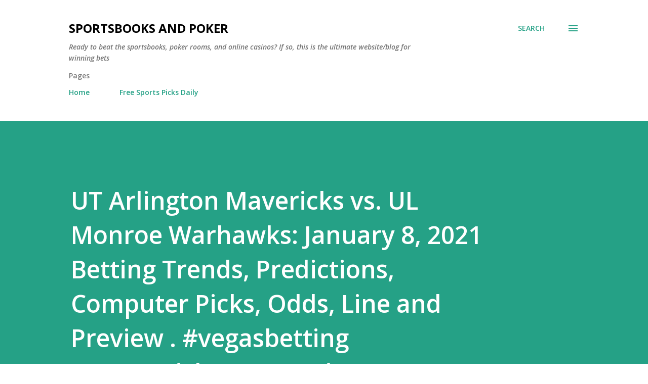

--- FILE ---
content_type: text/html; charset=UTF-8
request_url: http://www.sportsbooksandpoker.com/2021/01/ut-arlington-mavericks-vs-ul-monroe.html
body_size: 32306
content:
<!DOCTYPE html>
<html dir='ltr' lang='en'>
<head>
<meta content='width=device-width, initial-scale=1' name='viewport'/>
<title>UT Arlington Mavericks vs. UL Monroe Warhawks: January 8, 2021 Betting Trends, Predictions, Computer Picks, Odds, Line and Preview . #vegasbetting #sportspicks #sportstips</title>
<meta content='text/html; charset=UTF-8' http-equiv='Content-Type'/>
<!-- Chrome, Firefox OS and Opera -->
<meta content='#ffffff' name='theme-color'/>
<!-- Windows Phone -->
<meta content='#ffffff' name='msapplication-navbutton-color'/>
<meta content='blogger' name='generator'/>
<link href='http://www.sportsbooksandpoker.com/favicon.ico' rel='icon' type='image/x-icon'/>
<link href='http://www.sportsbooksandpoker.com/2021/01/ut-arlington-mavericks-vs-ul-monroe.html' rel='canonical'/>
<link rel="alternate" type="application/atom+xml" title="Sportsbooks and Poker - Atom" href="http://www.sportsbooksandpoker.com/feeds/posts/default" />
<link rel="alternate" type="application/rss+xml" title="Sportsbooks and Poker - RSS" href="http://www.sportsbooksandpoker.com/feeds/posts/default?alt=rss" />
<link rel="service.post" type="application/atom+xml" title="Sportsbooks and Poker - Atom" href="https://www.blogger.com/feeds/6035270322761175600/posts/default" />

<link rel="alternate" type="application/atom+xml" title="Sportsbooks and Poker - Atom" href="http://www.sportsbooksandpoker.com/feeds/8163009840568463894/comments/default" />
<!--Can't find substitution for tag [blog.ieCssRetrofitLinks]-->
<link href='https://cdn.mybookie.ag/wp-content/uploads/1200x630_mybookie_logo.jpg' rel='image_src'/>
<meta content='http://www.sportsbooksandpoker.com/2021/01/ut-arlington-mavericks-vs-ul-monroe.html' property='og:url'/>
<meta content='UT Arlington Mavericks vs. UL Monroe Warhawks: January 8, 2021 Betting Trends, Predictions, Computer Picks, Odds, Line and Preview . #vegasbetting #sportspicks #sportstips' property='og:title'/>
<meta content='Sportsbooks betting information for the poker player who is also ready to make large profits in betting and gambling.' property='og:description'/>
<meta content='https://lh3.googleusercontent.com/blogger_img_proxy/AEn0k_uIUeAF1e5VFIwdUdRKEP1X71HWiV7207woQ1sX46YcaSKdlQ_N6INSCNA3DewOowgdYhWux-Wyz2T0Wv8gzvLd6Zn_2wgDunYzMPGtfLH2igbEe7HP8oXR3EZVYdeYtQRB4hlpaA0WDw=w1200-h630-p-k-no-nu' property='og:image'/>
<style type='text/css'>@font-face{font-family:'Lora';font-style:normal;font-weight:400;font-display:swap;src:url(//fonts.gstatic.com/s/lora/v37/0QI6MX1D_JOuGQbT0gvTJPa787weuxJMkq18ndeYxZ2JTg.woff2)format('woff2');unicode-range:U+0460-052F,U+1C80-1C8A,U+20B4,U+2DE0-2DFF,U+A640-A69F,U+FE2E-FE2F;}@font-face{font-family:'Lora';font-style:normal;font-weight:400;font-display:swap;src:url(//fonts.gstatic.com/s/lora/v37/0QI6MX1D_JOuGQbT0gvTJPa787weuxJFkq18ndeYxZ2JTg.woff2)format('woff2');unicode-range:U+0301,U+0400-045F,U+0490-0491,U+04B0-04B1,U+2116;}@font-face{font-family:'Lora';font-style:normal;font-weight:400;font-display:swap;src:url(//fonts.gstatic.com/s/lora/v37/0QI6MX1D_JOuGQbT0gvTJPa787weuxI9kq18ndeYxZ2JTg.woff2)format('woff2');unicode-range:U+0302-0303,U+0305,U+0307-0308,U+0310,U+0312,U+0315,U+031A,U+0326-0327,U+032C,U+032F-0330,U+0332-0333,U+0338,U+033A,U+0346,U+034D,U+0391-03A1,U+03A3-03A9,U+03B1-03C9,U+03D1,U+03D5-03D6,U+03F0-03F1,U+03F4-03F5,U+2016-2017,U+2034-2038,U+203C,U+2040,U+2043,U+2047,U+2050,U+2057,U+205F,U+2070-2071,U+2074-208E,U+2090-209C,U+20D0-20DC,U+20E1,U+20E5-20EF,U+2100-2112,U+2114-2115,U+2117-2121,U+2123-214F,U+2190,U+2192,U+2194-21AE,U+21B0-21E5,U+21F1-21F2,U+21F4-2211,U+2213-2214,U+2216-22FF,U+2308-230B,U+2310,U+2319,U+231C-2321,U+2336-237A,U+237C,U+2395,U+239B-23B7,U+23D0,U+23DC-23E1,U+2474-2475,U+25AF,U+25B3,U+25B7,U+25BD,U+25C1,U+25CA,U+25CC,U+25FB,U+266D-266F,U+27C0-27FF,U+2900-2AFF,U+2B0E-2B11,U+2B30-2B4C,U+2BFE,U+3030,U+FF5B,U+FF5D,U+1D400-1D7FF,U+1EE00-1EEFF;}@font-face{font-family:'Lora';font-style:normal;font-weight:400;font-display:swap;src:url(//fonts.gstatic.com/s/lora/v37/0QI6MX1D_JOuGQbT0gvTJPa787weuxIvkq18ndeYxZ2JTg.woff2)format('woff2');unicode-range:U+0001-000C,U+000E-001F,U+007F-009F,U+20DD-20E0,U+20E2-20E4,U+2150-218F,U+2190,U+2192,U+2194-2199,U+21AF,U+21E6-21F0,U+21F3,U+2218-2219,U+2299,U+22C4-22C6,U+2300-243F,U+2440-244A,U+2460-24FF,U+25A0-27BF,U+2800-28FF,U+2921-2922,U+2981,U+29BF,U+29EB,U+2B00-2BFF,U+4DC0-4DFF,U+FFF9-FFFB,U+10140-1018E,U+10190-1019C,U+101A0,U+101D0-101FD,U+102E0-102FB,U+10E60-10E7E,U+1D2C0-1D2D3,U+1D2E0-1D37F,U+1F000-1F0FF,U+1F100-1F1AD,U+1F1E6-1F1FF,U+1F30D-1F30F,U+1F315,U+1F31C,U+1F31E,U+1F320-1F32C,U+1F336,U+1F378,U+1F37D,U+1F382,U+1F393-1F39F,U+1F3A7-1F3A8,U+1F3AC-1F3AF,U+1F3C2,U+1F3C4-1F3C6,U+1F3CA-1F3CE,U+1F3D4-1F3E0,U+1F3ED,U+1F3F1-1F3F3,U+1F3F5-1F3F7,U+1F408,U+1F415,U+1F41F,U+1F426,U+1F43F,U+1F441-1F442,U+1F444,U+1F446-1F449,U+1F44C-1F44E,U+1F453,U+1F46A,U+1F47D,U+1F4A3,U+1F4B0,U+1F4B3,U+1F4B9,U+1F4BB,U+1F4BF,U+1F4C8-1F4CB,U+1F4D6,U+1F4DA,U+1F4DF,U+1F4E3-1F4E6,U+1F4EA-1F4ED,U+1F4F7,U+1F4F9-1F4FB,U+1F4FD-1F4FE,U+1F503,U+1F507-1F50B,U+1F50D,U+1F512-1F513,U+1F53E-1F54A,U+1F54F-1F5FA,U+1F610,U+1F650-1F67F,U+1F687,U+1F68D,U+1F691,U+1F694,U+1F698,U+1F6AD,U+1F6B2,U+1F6B9-1F6BA,U+1F6BC,U+1F6C6-1F6CF,U+1F6D3-1F6D7,U+1F6E0-1F6EA,U+1F6F0-1F6F3,U+1F6F7-1F6FC,U+1F700-1F7FF,U+1F800-1F80B,U+1F810-1F847,U+1F850-1F859,U+1F860-1F887,U+1F890-1F8AD,U+1F8B0-1F8BB,U+1F8C0-1F8C1,U+1F900-1F90B,U+1F93B,U+1F946,U+1F984,U+1F996,U+1F9E9,U+1FA00-1FA6F,U+1FA70-1FA7C,U+1FA80-1FA89,U+1FA8F-1FAC6,U+1FACE-1FADC,U+1FADF-1FAE9,U+1FAF0-1FAF8,U+1FB00-1FBFF;}@font-face{font-family:'Lora';font-style:normal;font-weight:400;font-display:swap;src:url(//fonts.gstatic.com/s/lora/v37/0QI6MX1D_JOuGQbT0gvTJPa787weuxJOkq18ndeYxZ2JTg.woff2)format('woff2');unicode-range:U+0102-0103,U+0110-0111,U+0128-0129,U+0168-0169,U+01A0-01A1,U+01AF-01B0,U+0300-0301,U+0303-0304,U+0308-0309,U+0323,U+0329,U+1EA0-1EF9,U+20AB;}@font-face{font-family:'Lora';font-style:normal;font-weight:400;font-display:swap;src:url(//fonts.gstatic.com/s/lora/v37/0QI6MX1D_JOuGQbT0gvTJPa787weuxJPkq18ndeYxZ2JTg.woff2)format('woff2');unicode-range:U+0100-02BA,U+02BD-02C5,U+02C7-02CC,U+02CE-02D7,U+02DD-02FF,U+0304,U+0308,U+0329,U+1D00-1DBF,U+1E00-1E9F,U+1EF2-1EFF,U+2020,U+20A0-20AB,U+20AD-20C0,U+2113,U+2C60-2C7F,U+A720-A7FF;}@font-face{font-family:'Lora';font-style:normal;font-weight:400;font-display:swap;src:url(//fonts.gstatic.com/s/lora/v37/0QI6MX1D_JOuGQbT0gvTJPa787weuxJBkq18ndeYxZ0.woff2)format('woff2');unicode-range:U+0000-00FF,U+0131,U+0152-0153,U+02BB-02BC,U+02C6,U+02DA,U+02DC,U+0304,U+0308,U+0329,U+2000-206F,U+20AC,U+2122,U+2191,U+2193,U+2212,U+2215,U+FEFF,U+FFFD;}@font-face{font-family:'Open Sans';font-style:italic;font-weight:600;font-stretch:100%;font-display:swap;src:url(//fonts.gstatic.com/s/opensans/v44/memQYaGs126MiZpBA-UFUIcVXSCEkx2cmqvXlWq8tWZ0Pw86hd0RkxhjWV0ewIMUdjFXmSU_.woff2)format('woff2');unicode-range:U+0460-052F,U+1C80-1C8A,U+20B4,U+2DE0-2DFF,U+A640-A69F,U+FE2E-FE2F;}@font-face{font-family:'Open Sans';font-style:italic;font-weight:600;font-stretch:100%;font-display:swap;src:url(//fonts.gstatic.com/s/opensans/v44/memQYaGs126MiZpBA-UFUIcVXSCEkx2cmqvXlWq8tWZ0Pw86hd0RkxhjWVQewIMUdjFXmSU_.woff2)format('woff2');unicode-range:U+0301,U+0400-045F,U+0490-0491,U+04B0-04B1,U+2116;}@font-face{font-family:'Open Sans';font-style:italic;font-weight:600;font-stretch:100%;font-display:swap;src:url(//fonts.gstatic.com/s/opensans/v44/memQYaGs126MiZpBA-UFUIcVXSCEkx2cmqvXlWq8tWZ0Pw86hd0RkxhjWVwewIMUdjFXmSU_.woff2)format('woff2');unicode-range:U+1F00-1FFF;}@font-face{font-family:'Open Sans';font-style:italic;font-weight:600;font-stretch:100%;font-display:swap;src:url(//fonts.gstatic.com/s/opensans/v44/memQYaGs126MiZpBA-UFUIcVXSCEkx2cmqvXlWq8tWZ0Pw86hd0RkxhjWVMewIMUdjFXmSU_.woff2)format('woff2');unicode-range:U+0370-0377,U+037A-037F,U+0384-038A,U+038C,U+038E-03A1,U+03A3-03FF;}@font-face{font-family:'Open Sans';font-style:italic;font-weight:600;font-stretch:100%;font-display:swap;src:url(//fonts.gstatic.com/s/opensans/v44/memQYaGs126MiZpBA-UFUIcVXSCEkx2cmqvXlWq8tWZ0Pw86hd0RkxhjWVIewIMUdjFXmSU_.woff2)format('woff2');unicode-range:U+0307-0308,U+0590-05FF,U+200C-2010,U+20AA,U+25CC,U+FB1D-FB4F;}@font-face{font-family:'Open Sans';font-style:italic;font-weight:600;font-stretch:100%;font-display:swap;src:url(//fonts.gstatic.com/s/opensans/v44/memQYaGs126MiZpBA-UFUIcVXSCEkx2cmqvXlWq8tWZ0Pw86hd0RkxhjWSwewIMUdjFXmSU_.woff2)format('woff2');unicode-range:U+0302-0303,U+0305,U+0307-0308,U+0310,U+0312,U+0315,U+031A,U+0326-0327,U+032C,U+032F-0330,U+0332-0333,U+0338,U+033A,U+0346,U+034D,U+0391-03A1,U+03A3-03A9,U+03B1-03C9,U+03D1,U+03D5-03D6,U+03F0-03F1,U+03F4-03F5,U+2016-2017,U+2034-2038,U+203C,U+2040,U+2043,U+2047,U+2050,U+2057,U+205F,U+2070-2071,U+2074-208E,U+2090-209C,U+20D0-20DC,U+20E1,U+20E5-20EF,U+2100-2112,U+2114-2115,U+2117-2121,U+2123-214F,U+2190,U+2192,U+2194-21AE,U+21B0-21E5,U+21F1-21F2,U+21F4-2211,U+2213-2214,U+2216-22FF,U+2308-230B,U+2310,U+2319,U+231C-2321,U+2336-237A,U+237C,U+2395,U+239B-23B7,U+23D0,U+23DC-23E1,U+2474-2475,U+25AF,U+25B3,U+25B7,U+25BD,U+25C1,U+25CA,U+25CC,U+25FB,U+266D-266F,U+27C0-27FF,U+2900-2AFF,U+2B0E-2B11,U+2B30-2B4C,U+2BFE,U+3030,U+FF5B,U+FF5D,U+1D400-1D7FF,U+1EE00-1EEFF;}@font-face{font-family:'Open Sans';font-style:italic;font-weight:600;font-stretch:100%;font-display:swap;src:url(//fonts.gstatic.com/s/opensans/v44/memQYaGs126MiZpBA-UFUIcVXSCEkx2cmqvXlWq8tWZ0Pw86hd0RkxhjWT4ewIMUdjFXmSU_.woff2)format('woff2');unicode-range:U+0001-000C,U+000E-001F,U+007F-009F,U+20DD-20E0,U+20E2-20E4,U+2150-218F,U+2190,U+2192,U+2194-2199,U+21AF,U+21E6-21F0,U+21F3,U+2218-2219,U+2299,U+22C4-22C6,U+2300-243F,U+2440-244A,U+2460-24FF,U+25A0-27BF,U+2800-28FF,U+2921-2922,U+2981,U+29BF,U+29EB,U+2B00-2BFF,U+4DC0-4DFF,U+FFF9-FFFB,U+10140-1018E,U+10190-1019C,U+101A0,U+101D0-101FD,U+102E0-102FB,U+10E60-10E7E,U+1D2C0-1D2D3,U+1D2E0-1D37F,U+1F000-1F0FF,U+1F100-1F1AD,U+1F1E6-1F1FF,U+1F30D-1F30F,U+1F315,U+1F31C,U+1F31E,U+1F320-1F32C,U+1F336,U+1F378,U+1F37D,U+1F382,U+1F393-1F39F,U+1F3A7-1F3A8,U+1F3AC-1F3AF,U+1F3C2,U+1F3C4-1F3C6,U+1F3CA-1F3CE,U+1F3D4-1F3E0,U+1F3ED,U+1F3F1-1F3F3,U+1F3F5-1F3F7,U+1F408,U+1F415,U+1F41F,U+1F426,U+1F43F,U+1F441-1F442,U+1F444,U+1F446-1F449,U+1F44C-1F44E,U+1F453,U+1F46A,U+1F47D,U+1F4A3,U+1F4B0,U+1F4B3,U+1F4B9,U+1F4BB,U+1F4BF,U+1F4C8-1F4CB,U+1F4D6,U+1F4DA,U+1F4DF,U+1F4E3-1F4E6,U+1F4EA-1F4ED,U+1F4F7,U+1F4F9-1F4FB,U+1F4FD-1F4FE,U+1F503,U+1F507-1F50B,U+1F50D,U+1F512-1F513,U+1F53E-1F54A,U+1F54F-1F5FA,U+1F610,U+1F650-1F67F,U+1F687,U+1F68D,U+1F691,U+1F694,U+1F698,U+1F6AD,U+1F6B2,U+1F6B9-1F6BA,U+1F6BC,U+1F6C6-1F6CF,U+1F6D3-1F6D7,U+1F6E0-1F6EA,U+1F6F0-1F6F3,U+1F6F7-1F6FC,U+1F700-1F7FF,U+1F800-1F80B,U+1F810-1F847,U+1F850-1F859,U+1F860-1F887,U+1F890-1F8AD,U+1F8B0-1F8BB,U+1F8C0-1F8C1,U+1F900-1F90B,U+1F93B,U+1F946,U+1F984,U+1F996,U+1F9E9,U+1FA00-1FA6F,U+1FA70-1FA7C,U+1FA80-1FA89,U+1FA8F-1FAC6,U+1FACE-1FADC,U+1FADF-1FAE9,U+1FAF0-1FAF8,U+1FB00-1FBFF;}@font-face{font-family:'Open Sans';font-style:italic;font-weight:600;font-stretch:100%;font-display:swap;src:url(//fonts.gstatic.com/s/opensans/v44/memQYaGs126MiZpBA-UFUIcVXSCEkx2cmqvXlWq8tWZ0Pw86hd0RkxhjWV8ewIMUdjFXmSU_.woff2)format('woff2');unicode-range:U+0102-0103,U+0110-0111,U+0128-0129,U+0168-0169,U+01A0-01A1,U+01AF-01B0,U+0300-0301,U+0303-0304,U+0308-0309,U+0323,U+0329,U+1EA0-1EF9,U+20AB;}@font-face{font-family:'Open Sans';font-style:italic;font-weight:600;font-stretch:100%;font-display:swap;src:url(//fonts.gstatic.com/s/opensans/v44/memQYaGs126MiZpBA-UFUIcVXSCEkx2cmqvXlWq8tWZ0Pw86hd0RkxhjWV4ewIMUdjFXmSU_.woff2)format('woff2');unicode-range:U+0100-02BA,U+02BD-02C5,U+02C7-02CC,U+02CE-02D7,U+02DD-02FF,U+0304,U+0308,U+0329,U+1D00-1DBF,U+1E00-1E9F,U+1EF2-1EFF,U+2020,U+20A0-20AB,U+20AD-20C0,U+2113,U+2C60-2C7F,U+A720-A7FF;}@font-face{font-family:'Open Sans';font-style:italic;font-weight:600;font-stretch:100%;font-display:swap;src:url(//fonts.gstatic.com/s/opensans/v44/memQYaGs126MiZpBA-UFUIcVXSCEkx2cmqvXlWq8tWZ0Pw86hd0RkxhjWVAewIMUdjFXmQ.woff2)format('woff2');unicode-range:U+0000-00FF,U+0131,U+0152-0153,U+02BB-02BC,U+02C6,U+02DA,U+02DC,U+0304,U+0308,U+0329,U+2000-206F,U+20AC,U+2122,U+2191,U+2193,U+2212,U+2215,U+FEFF,U+FFFD;}@font-face{font-family:'Open Sans';font-style:normal;font-weight:400;font-stretch:100%;font-display:swap;src:url(//fonts.gstatic.com/s/opensans/v44/memvYaGs126MiZpBA-UvWbX2vVnXBbObj2OVTSKmu0SC55K5gw.woff2)format('woff2');unicode-range:U+0460-052F,U+1C80-1C8A,U+20B4,U+2DE0-2DFF,U+A640-A69F,U+FE2E-FE2F;}@font-face{font-family:'Open Sans';font-style:normal;font-weight:400;font-stretch:100%;font-display:swap;src:url(//fonts.gstatic.com/s/opensans/v44/memvYaGs126MiZpBA-UvWbX2vVnXBbObj2OVTSumu0SC55K5gw.woff2)format('woff2');unicode-range:U+0301,U+0400-045F,U+0490-0491,U+04B0-04B1,U+2116;}@font-face{font-family:'Open Sans';font-style:normal;font-weight:400;font-stretch:100%;font-display:swap;src:url(//fonts.gstatic.com/s/opensans/v44/memvYaGs126MiZpBA-UvWbX2vVnXBbObj2OVTSOmu0SC55K5gw.woff2)format('woff2');unicode-range:U+1F00-1FFF;}@font-face{font-family:'Open Sans';font-style:normal;font-weight:400;font-stretch:100%;font-display:swap;src:url(//fonts.gstatic.com/s/opensans/v44/memvYaGs126MiZpBA-UvWbX2vVnXBbObj2OVTSymu0SC55K5gw.woff2)format('woff2');unicode-range:U+0370-0377,U+037A-037F,U+0384-038A,U+038C,U+038E-03A1,U+03A3-03FF;}@font-face{font-family:'Open Sans';font-style:normal;font-weight:400;font-stretch:100%;font-display:swap;src:url(//fonts.gstatic.com/s/opensans/v44/memvYaGs126MiZpBA-UvWbX2vVnXBbObj2OVTS2mu0SC55K5gw.woff2)format('woff2');unicode-range:U+0307-0308,U+0590-05FF,U+200C-2010,U+20AA,U+25CC,U+FB1D-FB4F;}@font-face{font-family:'Open Sans';font-style:normal;font-weight:400;font-stretch:100%;font-display:swap;src:url(//fonts.gstatic.com/s/opensans/v44/memvYaGs126MiZpBA-UvWbX2vVnXBbObj2OVTVOmu0SC55K5gw.woff2)format('woff2');unicode-range:U+0302-0303,U+0305,U+0307-0308,U+0310,U+0312,U+0315,U+031A,U+0326-0327,U+032C,U+032F-0330,U+0332-0333,U+0338,U+033A,U+0346,U+034D,U+0391-03A1,U+03A3-03A9,U+03B1-03C9,U+03D1,U+03D5-03D6,U+03F0-03F1,U+03F4-03F5,U+2016-2017,U+2034-2038,U+203C,U+2040,U+2043,U+2047,U+2050,U+2057,U+205F,U+2070-2071,U+2074-208E,U+2090-209C,U+20D0-20DC,U+20E1,U+20E5-20EF,U+2100-2112,U+2114-2115,U+2117-2121,U+2123-214F,U+2190,U+2192,U+2194-21AE,U+21B0-21E5,U+21F1-21F2,U+21F4-2211,U+2213-2214,U+2216-22FF,U+2308-230B,U+2310,U+2319,U+231C-2321,U+2336-237A,U+237C,U+2395,U+239B-23B7,U+23D0,U+23DC-23E1,U+2474-2475,U+25AF,U+25B3,U+25B7,U+25BD,U+25C1,U+25CA,U+25CC,U+25FB,U+266D-266F,U+27C0-27FF,U+2900-2AFF,U+2B0E-2B11,U+2B30-2B4C,U+2BFE,U+3030,U+FF5B,U+FF5D,U+1D400-1D7FF,U+1EE00-1EEFF;}@font-face{font-family:'Open Sans';font-style:normal;font-weight:400;font-stretch:100%;font-display:swap;src:url(//fonts.gstatic.com/s/opensans/v44/memvYaGs126MiZpBA-UvWbX2vVnXBbObj2OVTUGmu0SC55K5gw.woff2)format('woff2');unicode-range:U+0001-000C,U+000E-001F,U+007F-009F,U+20DD-20E0,U+20E2-20E4,U+2150-218F,U+2190,U+2192,U+2194-2199,U+21AF,U+21E6-21F0,U+21F3,U+2218-2219,U+2299,U+22C4-22C6,U+2300-243F,U+2440-244A,U+2460-24FF,U+25A0-27BF,U+2800-28FF,U+2921-2922,U+2981,U+29BF,U+29EB,U+2B00-2BFF,U+4DC0-4DFF,U+FFF9-FFFB,U+10140-1018E,U+10190-1019C,U+101A0,U+101D0-101FD,U+102E0-102FB,U+10E60-10E7E,U+1D2C0-1D2D3,U+1D2E0-1D37F,U+1F000-1F0FF,U+1F100-1F1AD,U+1F1E6-1F1FF,U+1F30D-1F30F,U+1F315,U+1F31C,U+1F31E,U+1F320-1F32C,U+1F336,U+1F378,U+1F37D,U+1F382,U+1F393-1F39F,U+1F3A7-1F3A8,U+1F3AC-1F3AF,U+1F3C2,U+1F3C4-1F3C6,U+1F3CA-1F3CE,U+1F3D4-1F3E0,U+1F3ED,U+1F3F1-1F3F3,U+1F3F5-1F3F7,U+1F408,U+1F415,U+1F41F,U+1F426,U+1F43F,U+1F441-1F442,U+1F444,U+1F446-1F449,U+1F44C-1F44E,U+1F453,U+1F46A,U+1F47D,U+1F4A3,U+1F4B0,U+1F4B3,U+1F4B9,U+1F4BB,U+1F4BF,U+1F4C8-1F4CB,U+1F4D6,U+1F4DA,U+1F4DF,U+1F4E3-1F4E6,U+1F4EA-1F4ED,U+1F4F7,U+1F4F9-1F4FB,U+1F4FD-1F4FE,U+1F503,U+1F507-1F50B,U+1F50D,U+1F512-1F513,U+1F53E-1F54A,U+1F54F-1F5FA,U+1F610,U+1F650-1F67F,U+1F687,U+1F68D,U+1F691,U+1F694,U+1F698,U+1F6AD,U+1F6B2,U+1F6B9-1F6BA,U+1F6BC,U+1F6C6-1F6CF,U+1F6D3-1F6D7,U+1F6E0-1F6EA,U+1F6F0-1F6F3,U+1F6F7-1F6FC,U+1F700-1F7FF,U+1F800-1F80B,U+1F810-1F847,U+1F850-1F859,U+1F860-1F887,U+1F890-1F8AD,U+1F8B0-1F8BB,U+1F8C0-1F8C1,U+1F900-1F90B,U+1F93B,U+1F946,U+1F984,U+1F996,U+1F9E9,U+1FA00-1FA6F,U+1FA70-1FA7C,U+1FA80-1FA89,U+1FA8F-1FAC6,U+1FACE-1FADC,U+1FADF-1FAE9,U+1FAF0-1FAF8,U+1FB00-1FBFF;}@font-face{font-family:'Open Sans';font-style:normal;font-weight:400;font-stretch:100%;font-display:swap;src:url(//fonts.gstatic.com/s/opensans/v44/memvYaGs126MiZpBA-UvWbX2vVnXBbObj2OVTSCmu0SC55K5gw.woff2)format('woff2');unicode-range:U+0102-0103,U+0110-0111,U+0128-0129,U+0168-0169,U+01A0-01A1,U+01AF-01B0,U+0300-0301,U+0303-0304,U+0308-0309,U+0323,U+0329,U+1EA0-1EF9,U+20AB;}@font-face{font-family:'Open Sans';font-style:normal;font-weight:400;font-stretch:100%;font-display:swap;src:url(//fonts.gstatic.com/s/opensans/v44/memvYaGs126MiZpBA-UvWbX2vVnXBbObj2OVTSGmu0SC55K5gw.woff2)format('woff2');unicode-range:U+0100-02BA,U+02BD-02C5,U+02C7-02CC,U+02CE-02D7,U+02DD-02FF,U+0304,U+0308,U+0329,U+1D00-1DBF,U+1E00-1E9F,U+1EF2-1EFF,U+2020,U+20A0-20AB,U+20AD-20C0,U+2113,U+2C60-2C7F,U+A720-A7FF;}@font-face{font-family:'Open Sans';font-style:normal;font-weight:400;font-stretch:100%;font-display:swap;src:url(//fonts.gstatic.com/s/opensans/v44/memvYaGs126MiZpBA-UvWbX2vVnXBbObj2OVTS-mu0SC55I.woff2)format('woff2');unicode-range:U+0000-00FF,U+0131,U+0152-0153,U+02BB-02BC,U+02C6,U+02DA,U+02DC,U+0304,U+0308,U+0329,U+2000-206F,U+20AC,U+2122,U+2191,U+2193,U+2212,U+2215,U+FEFF,U+FFFD;}@font-face{font-family:'Open Sans';font-style:normal;font-weight:600;font-stretch:100%;font-display:swap;src:url(//fonts.gstatic.com/s/opensans/v44/memvYaGs126MiZpBA-UvWbX2vVnXBbObj2OVTSKmu0SC55K5gw.woff2)format('woff2');unicode-range:U+0460-052F,U+1C80-1C8A,U+20B4,U+2DE0-2DFF,U+A640-A69F,U+FE2E-FE2F;}@font-face{font-family:'Open Sans';font-style:normal;font-weight:600;font-stretch:100%;font-display:swap;src:url(//fonts.gstatic.com/s/opensans/v44/memvYaGs126MiZpBA-UvWbX2vVnXBbObj2OVTSumu0SC55K5gw.woff2)format('woff2');unicode-range:U+0301,U+0400-045F,U+0490-0491,U+04B0-04B1,U+2116;}@font-face{font-family:'Open Sans';font-style:normal;font-weight:600;font-stretch:100%;font-display:swap;src:url(//fonts.gstatic.com/s/opensans/v44/memvYaGs126MiZpBA-UvWbX2vVnXBbObj2OVTSOmu0SC55K5gw.woff2)format('woff2');unicode-range:U+1F00-1FFF;}@font-face{font-family:'Open Sans';font-style:normal;font-weight:600;font-stretch:100%;font-display:swap;src:url(//fonts.gstatic.com/s/opensans/v44/memvYaGs126MiZpBA-UvWbX2vVnXBbObj2OVTSymu0SC55K5gw.woff2)format('woff2');unicode-range:U+0370-0377,U+037A-037F,U+0384-038A,U+038C,U+038E-03A1,U+03A3-03FF;}@font-face{font-family:'Open Sans';font-style:normal;font-weight:600;font-stretch:100%;font-display:swap;src:url(//fonts.gstatic.com/s/opensans/v44/memvYaGs126MiZpBA-UvWbX2vVnXBbObj2OVTS2mu0SC55K5gw.woff2)format('woff2');unicode-range:U+0307-0308,U+0590-05FF,U+200C-2010,U+20AA,U+25CC,U+FB1D-FB4F;}@font-face{font-family:'Open Sans';font-style:normal;font-weight:600;font-stretch:100%;font-display:swap;src:url(//fonts.gstatic.com/s/opensans/v44/memvYaGs126MiZpBA-UvWbX2vVnXBbObj2OVTVOmu0SC55K5gw.woff2)format('woff2');unicode-range:U+0302-0303,U+0305,U+0307-0308,U+0310,U+0312,U+0315,U+031A,U+0326-0327,U+032C,U+032F-0330,U+0332-0333,U+0338,U+033A,U+0346,U+034D,U+0391-03A1,U+03A3-03A9,U+03B1-03C9,U+03D1,U+03D5-03D6,U+03F0-03F1,U+03F4-03F5,U+2016-2017,U+2034-2038,U+203C,U+2040,U+2043,U+2047,U+2050,U+2057,U+205F,U+2070-2071,U+2074-208E,U+2090-209C,U+20D0-20DC,U+20E1,U+20E5-20EF,U+2100-2112,U+2114-2115,U+2117-2121,U+2123-214F,U+2190,U+2192,U+2194-21AE,U+21B0-21E5,U+21F1-21F2,U+21F4-2211,U+2213-2214,U+2216-22FF,U+2308-230B,U+2310,U+2319,U+231C-2321,U+2336-237A,U+237C,U+2395,U+239B-23B7,U+23D0,U+23DC-23E1,U+2474-2475,U+25AF,U+25B3,U+25B7,U+25BD,U+25C1,U+25CA,U+25CC,U+25FB,U+266D-266F,U+27C0-27FF,U+2900-2AFF,U+2B0E-2B11,U+2B30-2B4C,U+2BFE,U+3030,U+FF5B,U+FF5D,U+1D400-1D7FF,U+1EE00-1EEFF;}@font-face{font-family:'Open Sans';font-style:normal;font-weight:600;font-stretch:100%;font-display:swap;src:url(//fonts.gstatic.com/s/opensans/v44/memvYaGs126MiZpBA-UvWbX2vVnXBbObj2OVTUGmu0SC55K5gw.woff2)format('woff2');unicode-range:U+0001-000C,U+000E-001F,U+007F-009F,U+20DD-20E0,U+20E2-20E4,U+2150-218F,U+2190,U+2192,U+2194-2199,U+21AF,U+21E6-21F0,U+21F3,U+2218-2219,U+2299,U+22C4-22C6,U+2300-243F,U+2440-244A,U+2460-24FF,U+25A0-27BF,U+2800-28FF,U+2921-2922,U+2981,U+29BF,U+29EB,U+2B00-2BFF,U+4DC0-4DFF,U+FFF9-FFFB,U+10140-1018E,U+10190-1019C,U+101A0,U+101D0-101FD,U+102E0-102FB,U+10E60-10E7E,U+1D2C0-1D2D3,U+1D2E0-1D37F,U+1F000-1F0FF,U+1F100-1F1AD,U+1F1E6-1F1FF,U+1F30D-1F30F,U+1F315,U+1F31C,U+1F31E,U+1F320-1F32C,U+1F336,U+1F378,U+1F37D,U+1F382,U+1F393-1F39F,U+1F3A7-1F3A8,U+1F3AC-1F3AF,U+1F3C2,U+1F3C4-1F3C6,U+1F3CA-1F3CE,U+1F3D4-1F3E0,U+1F3ED,U+1F3F1-1F3F3,U+1F3F5-1F3F7,U+1F408,U+1F415,U+1F41F,U+1F426,U+1F43F,U+1F441-1F442,U+1F444,U+1F446-1F449,U+1F44C-1F44E,U+1F453,U+1F46A,U+1F47D,U+1F4A3,U+1F4B0,U+1F4B3,U+1F4B9,U+1F4BB,U+1F4BF,U+1F4C8-1F4CB,U+1F4D6,U+1F4DA,U+1F4DF,U+1F4E3-1F4E6,U+1F4EA-1F4ED,U+1F4F7,U+1F4F9-1F4FB,U+1F4FD-1F4FE,U+1F503,U+1F507-1F50B,U+1F50D,U+1F512-1F513,U+1F53E-1F54A,U+1F54F-1F5FA,U+1F610,U+1F650-1F67F,U+1F687,U+1F68D,U+1F691,U+1F694,U+1F698,U+1F6AD,U+1F6B2,U+1F6B9-1F6BA,U+1F6BC,U+1F6C6-1F6CF,U+1F6D3-1F6D7,U+1F6E0-1F6EA,U+1F6F0-1F6F3,U+1F6F7-1F6FC,U+1F700-1F7FF,U+1F800-1F80B,U+1F810-1F847,U+1F850-1F859,U+1F860-1F887,U+1F890-1F8AD,U+1F8B0-1F8BB,U+1F8C0-1F8C1,U+1F900-1F90B,U+1F93B,U+1F946,U+1F984,U+1F996,U+1F9E9,U+1FA00-1FA6F,U+1FA70-1FA7C,U+1FA80-1FA89,U+1FA8F-1FAC6,U+1FACE-1FADC,U+1FADF-1FAE9,U+1FAF0-1FAF8,U+1FB00-1FBFF;}@font-face{font-family:'Open Sans';font-style:normal;font-weight:600;font-stretch:100%;font-display:swap;src:url(//fonts.gstatic.com/s/opensans/v44/memvYaGs126MiZpBA-UvWbX2vVnXBbObj2OVTSCmu0SC55K5gw.woff2)format('woff2');unicode-range:U+0102-0103,U+0110-0111,U+0128-0129,U+0168-0169,U+01A0-01A1,U+01AF-01B0,U+0300-0301,U+0303-0304,U+0308-0309,U+0323,U+0329,U+1EA0-1EF9,U+20AB;}@font-face{font-family:'Open Sans';font-style:normal;font-weight:600;font-stretch:100%;font-display:swap;src:url(//fonts.gstatic.com/s/opensans/v44/memvYaGs126MiZpBA-UvWbX2vVnXBbObj2OVTSGmu0SC55K5gw.woff2)format('woff2');unicode-range:U+0100-02BA,U+02BD-02C5,U+02C7-02CC,U+02CE-02D7,U+02DD-02FF,U+0304,U+0308,U+0329,U+1D00-1DBF,U+1E00-1E9F,U+1EF2-1EFF,U+2020,U+20A0-20AB,U+20AD-20C0,U+2113,U+2C60-2C7F,U+A720-A7FF;}@font-face{font-family:'Open Sans';font-style:normal;font-weight:600;font-stretch:100%;font-display:swap;src:url(//fonts.gstatic.com/s/opensans/v44/memvYaGs126MiZpBA-UvWbX2vVnXBbObj2OVTS-mu0SC55I.woff2)format('woff2');unicode-range:U+0000-00FF,U+0131,U+0152-0153,U+02BB-02BC,U+02C6,U+02DA,U+02DC,U+0304,U+0308,U+0329,U+2000-206F,U+20AC,U+2122,U+2191,U+2193,U+2212,U+2215,U+FEFF,U+FFFD;}@font-face{font-family:'Open Sans';font-style:normal;font-weight:700;font-stretch:100%;font-display:swap;src:url(//fonts.gstatic.com/s/opensans/v44/memvYaGs126MiZpBA-UvWbX2vVnXBbObj2OVTSKmu0SC55K5gw.woff2)format('woff2');unicode-range:U+0460-052F,U+1C80-1C8A,U+20B4,U+2DE0-2DFF,U+A640-A69F,U+FE2E-FE2F;}@font-face{font-family:'Open Sans';font-style:normal;font-weight:700;font-stretch:100%;font-display:swap;src:url(//fonts.gstatic.com/s/opensans/v44/memvYaGs126MiZpBA-UvWbX2vVnXBbObj2OVTSumu0SC55K5gw.woff2)format('woff2');unicode-range:U+0301,U+0400-045F,U+0490-0491,U+04B0-04B1,U+2116;}@font-face{font-family:'Open Sans';font-style:normal;font-weight:700;font-stretch:100%;font-display:swap;src:url(//fonts.gstatic.com/s/opensans/v44/memvYaGs126MiZpBA-UvWbX2vVnXBbObj2OVTSOmu0SC55K5gw.woff2)format('woff2');unicode-range:U+1F00-1FFF;}@font-face{font-family:'Open Sans';font-style:normal;font-weight:700;font-stretch:100%;font-display:swap;src:url(//fonts.gstatic.com/s/opensans/v44/memvYaGs126MiZpBA-UvWbX2vVnXBbObj2OVTSymu0SC55K5gw.woff2)format('woff2');unicode-range:U+0370-0377,U+037A-037F,U+0384-038A,U+038C,U+038E-03A1,U+03A3-03FF;}@font-face{font-family:'Open Sans';font-style:normal;font-weight:700;font-stretch:100%;font-display:swap;src:url(//fonts.gstatic.com/s/opensans/v44/memvYaGs126MiZpBA-UvWbX2vVnXBbObj2OVTS2mu0SC55K5gw.woff2)format('woff2');unicode-range:U+0307-0308,U+0590-05FF,U+200C-2010,U+20AA,U+25CC,U+FB1D-FB4F;}@font-face{font-family:'Open Sans';font-style:normal;font-weight:700;font-stretch:100%;font-display:swap;src:url(//fonts.gstatic.com/s/opensans/v44/memvYaGs126MiZpBA-UvWbX2vVnXBbObj2OVTVOmu0SC55K5gw.woff2)format('woff2');unicode-range:U+0302-0303,U+0305,U+0307-0308,U+0310,U+0312,U+0315,U+031A,U+0326-0327,U+032C,U+032F-0330,U+0332-0333,U+0338,U+033A,U+0346,U+034D,U+0391-03A1,U+03A3-03A9,U+03B1-03C9,U+03D1,U+03D5-03D6,U+03F0-03F1,U+03F4-03F5,U+2016-2017,U+2034-2038,U+203C,U+2040,U+2043,U+2047,U+2050,U+2057,U+205F,U+2070-2071,U+2074-208E,U+2090-209C,U+20D0-20DC,U+20E1,U+20E5-20EF,U+2100-2112,U+2114-2115,U+2117-2121,U+2123-214F,U+2190,U+2192,U+2194-21AE,U+21B0-21E5,U+21F1-21F2,U+21F4-2211,U+2213-2214,U+2216-22FF,U+2308-230B,U+2310,U+2319,U+231C-2321,U+2336-237A,U+237C,U+2395,U+239B-23B7,U+23D0,U+23DC-23E1,U+2474-2475,U+25AF,U+25B3,U+25B7,U+25BD,U+25C1,U+25CA,U+25CC,U+25FB,U+266D-266F,U+27C0-27FF,U+2900-2AFF,U+2B0E-2B11,U+2B30-2B4C,U+2BFE,U+3030,U+FF5B,U+FF5D,U+1D400-1D7FF,U+1EE00-1EEFF;}@font-face{font-family:'Open Sans';font-style:normal;font-weight:700;font-stretch:100%;font-display:swap;src:url(//fonts.gstatic.com/s/opensans/v44/memvYaGs126MiZpBA-UvWbX2vVnXBbObj2OVTUGmu0SC55K5gw.woff2)format('woff2');unicode-range:U+0001-000C,U+000E-001F,U+007F-009F,U+20DD-20E0,U+20E2-20E4,U+2150-218F,U+2190,U+2192,U+2194-2199,U+21AF,U+21E6-21F0,U+21F3,U+2218-2219,U+2299,U+22C4-22C6,U+2300-243F,U+2440-244A,U+2460-24FF,U+25A0-27BF,U+2800-28FF,U+2921-2922,U+2981,U+29BF,U+29EB,U+2B00-2BFF,U+4DC0-4DFF,U+FFF9-FFFB,U+10140-1018E,U+10190-1019C,U+101A0,U+101D0-101FD,U+102E0-102FB,U+10E60-10E7E,U+1D2C0-1D2D3,U+1D2E0-1D37F,U+1F000-1F0FF,U+1F100-1F1AD,U+1F1E6-1F1FF,U+1F30D-1F30F,U+1F315,U+1F31C,U+1F31E,U+1F320-1F32C,U+1F336,U+1F378,U+1F37D,U+1F382,U+1F393-1F39F,U+1F3A7-1F3A8,U+1F3AC-1F3AF,U+1F3C2,U+1F3C4-1F3C6,U+1F3CA-1F3CE,U+1F3D4-1F3E0,U+1F3ED,U+1F3F1-1F3F3,U+1F3F5-1F3F7,U+1F408,U+1F415,U+1F41F,U+1F426,U+1F43F,U+1F441-1F442,U+1F444,U+1F446-1F449,U+1F44C-1F44E,U+1F453,U+1F46A,U+1F47D,U+1F4A3,U+1F4B0,U+1F4B3,U+1F4B9,U+1F4BB,U+1F4BF,U+1F4C8-1F4CB,U+1F4D6,U+1F4DA,U+1F4DF,U+1F4E3-1F4E6,U+1F4EA-1F4ED,U+1F4F7,U+1F4F9-1F4FB,U+1F4FD-1F4FE,U+1F503,U+1F507-1F50B,U+1F50D,U+1F512-1F513,U+1F53E-1F54A,U+1F54F-1F5FA,U+1F610,U+1F650-1F67F,U+1F687,U+1F68D,U+1F691,U+1F694,U+1F698,U+1F6AD,U+1F6B2,U+1F6B9-1F6BA,U+1F6BC,U+1F6C6-1F6CF,U+1F6D3-1F6D7,U+1F6E0-1F6EA,U+1F6F0-1F6F3,U+1F6F7-1F6FC,U+1F700-1F7FF,U+1F800-1F80B,U+1F810-1F847,U+1F850-1F859,U+1F860-1F887,U+1F890-1F8AD,U+1F8B0-1F8BB,U+1F8C0-1F8C1,U+1F900-1F90B,U+1F93B,U+1F946,U+1F984,U+1F996,U+1F9E9,U+1FA00-1FA6F,U+1FA70-1FA7C,U+1FA80-1FA89,U+1FA8F-1FAC6,U+1FACE-1FADC,U+1FADF-1FAE9,U+1FAF0-1FAF8,U+1FB00-1FBFF;}@font-face{font-family:'Open Sans';font-style:normal;font-weight:700;font-stretch:100%;font-display:swap;src:url(//fonts.gstatic.com/s/opensans/v44/memvYaGs126MiZpBA-UvWbX2vVnXBbObj2OVTSCmu0SC55K5gw.woff2)format('woff2');unicode-range:U+0102-0103,U+0110-0111,U+0128-0129,U+0168-0169,U+01A0-01A1,U+01AF-01B0,U+0300-0301,U+0303-0304,U+0308-0309,U+0323,U+0329,U+1EA0-1EF9,U+20AB;}@font-face{font-family:'Open Sans';font-style:normal;font-weight:700;font-stretch:100%;font-display:swap;src:url(//fonts.gstatic.com/s/opensans/v44/memvYaGs126MiZpBA-UvWbX2vVnXBbObj2OVTSGmu0SC55K5gw.woff2)format('woff2');unicode-range:U+0100-02BA,U+02BD-02C5,U+02C7-02CC,U+02CE-02D7,U+02DD-02FF,U+0304,U+0308,U+0329,U+1D00-1DBF,U+1E00-1E9F,U+1EF2-1EFF,U+2020,U+20A0-20AB,U+20AD-20C0,U+2113,U+2C60-2C7F,U+A720-A7FF;}@font-face{font-family:'Open Sans';font-style:normal;font-weight:700;font-stretch:100%;font-display:swap;src:url(//fonts.gstatic.com/s/opensans/v44/memvYaGs126MiZpBA-UvWbX2vVnXBbObj2OVTS-mu0SC55I.woff2)format('woff2');unicode-range:U+0000-00FF,U+0131,U+0152-0153,U+02BB-02BC,U+02C6,U+02DA,U+02DC,U+0304,U+0308,U+0329,U+2000-206F,U+20AC,U+2122,U+2191,U+2193,U+2212,U+2215,U+FEFF,U+FFFD;}</style>
<style id='page-skin-1' type='text/css'><!--
/*! normalize.css v3.0.1 | MIT License | git.io/normalize */html{font-family:sans-serif;-ms-text-size-adjust:100%;-webkit-text-size-adjust:100%}body{margin:0}article,aside,details,figcaption,figure,footer,header,hgroup,main,nav,section,summary{display:block}audio,canvas,progress,video{display:inline-block;vertical-align:baseline}audio:not([controls]){display:none;height:0}[hidden],template{display:none}a{background:transparent}a:active,a:hover{outline:0}abbr[title]{border-bottom:1px dotted}b,strong{font-weight:bold}dfn{font-style:italic}h1{font-size:2em;margin:.67em 0}mark{background:#ff0;color:#000}small{font-size:80%}sub,sup{font-size:75%;line-height:0;position:relative;vertical-align:baseline}sup{top:-0.5em}sub{bottom:-0.25em}img{border:0}svg:not(:root){overflow:hidden}figure{margin:1em 40px}hr{-moz-box-sizing:content-box;box-sizing:content-box;height:0}pre{overflow:auto}code,kbd,pre,samp{font-family:monospace,monospace;font-size:1em}button,input,optgroup,select,textarea{color:inherit;font:inherit;margin:0}button{overflow:visible}button,select{text-transform:none}button,html input[type="button"],input[type="reset"],input[type="submit"]{-webkit-appearance:button;cursor:pointer}button[disabled],html input[disabled]{cursor:default}button::-moz-focus-inner,input::-moz-focus-inner{border:0;padding:0}input{line-height:normal}input[type="checkbox"],input[type="radio"]{box-sizing:border-box;padding:0}input[type="number"]::-webkit-inner-spin-button,input[type="number"]::-webkit-outer-spin-button{height:auto}input[type="search"]{-webkit-appearance:textfield;-moz-box-sizing:content-box;-webkit-box-sizing:content-box;box-sizing:content-box}input[type="search"]::-webkit-search-cancel-button,input[type="search"]::-webkit-search-decoration{-webkit-appearance:none}fieldset{border:1px solid #c0c0c0;margin:0 2px;padding:.35em .625em .75em}legend{border:0;padding:0}textarea{overflow:auto}optgroup{font-weight:bold}table{border-collapse:collapse;border-spacing:0}td,th{padding:0}
body{
overflow-wrap:break-word;
word-break:break-word;
word-wrap:break-word
}
.hidden{
display:none
}
.invisible{
visibility:hidden
}
.container::after,.float-container::after{
clear:both;
content:"";
display:table
}
.clearboth{
clear:both
}
#comments .comment .comment-actions,.subscribe-popup .FollowByEmail .follow-by-email-submit,.widget.Profile .profile-link{
background:0 0;
border:0;
box-shadow:none;
color:#25a186;
cursor:pointer;
font-size:14px;
font-weight:700;
outline:0;
text-decoration:none;
text-transform:uppercase;
width:auto
}
.dim-overlay{
background-color:rgba(0,0,0,.54);
height:100vh;
left:0;
position:fixed;
top:0;
width:100%
}
#sharing-dim-overlay{
background-color:transparent
}
input::-ms-clear{
display:none
}
.blogger-logo,.svg-icon-24.blogger-logo{
fill:#ff9800;
opacity:1
}
.loading-spinner-large{
-webkit-animation:mspin-rotate 1.568s infinite linear;
animation:mspin-rotate 1.568s infinite linear;
height:48px;
overflow:hidden;
position:absolute;
width:48px;
z-index:200
}
.loading-spinner-large>div{
-webkit-animation:mspin-revrot 5332ms infinite steps(4);
animation:mspin-revrot 5332ms infinite steps(4)
}
.loading-spinner-large>div>div{
-webkit-animation:mspin-singlecolor-large-film 1333ms infinite steps(81);
animation:mspin-singlecolor-large-film 1333ms infinite steps(81);
background-size:100%;
height:48px;
width:3888px
}
.mspin-black-large>div>div,.mspin-grey_54-large>div>div{
background-image:url(https://www.blogblog.com/indie/mspin_black_large.svg)
}
.mspin-white-large>div>div{
background-image:url(https://www.blogblog.com/indie/mspin_white_large.svg)
}
.mspin-grey_54-large{
opacity:.54
}
@-webkit-keyframes mspin-singlecolor-large-film{
from{
-webkit-transform:translateX(0);
transform:translateX(0)
}
to{
-webkit-transform:translateX(-3888px);
transform:translateX(-3888px)
}
}
@keyframes mspin-singlecolor-large-film{
from{
-webkit-transform:translateX(0);
transform:translateX(0)
}
to{
-webkit-transform:translateX(-3888px);
transform:translateX(-3888px)
}
}
@-webkit-keyframes mspin-rotate{
from{
-webkit-transform:rotate(0);
transform:rotate(0)
}
to{
-webkit-transform:rotate(360deg);
transform:rotate(360deg)
}
}
@keyframes mspin-rotate{
from{
-webkit-transform:rotate(0);
transform:rotate(0)
}
to{
-webkit-transform:rotate(360deg);
transform:rotate(360deg)
}
}
@-webkit-keyframes mspin-revrot{
from{
-webkit-transform:rotate(0);
transform:rotate(0)
}
to{
-webkit-transform:rotate(-360deg);
transform:rotate(-360deg)
}
}
@keyframes mspin-revrot{
from{
-webkit-transform:rotate(0);
transform:rotate(0)
}
to{
-webkit-transform:rotate(-360deg);
transform:rotate(-360deg)
}
}
.skip-navigation{
background-color:#fff;
box-sizing:border-box;
color:#000;
display:block;
height:0;
left:0;
line-height:50px;
overflow:hidden;
padding-top:0;
position:fixed;
text-align:center;
top:0;
-webkit-transition:box-shadow .3s,height .3s,padding-top .3s;
transition:box-shadow .3s,height .3s,padding-top .3s;
width:100%;
z-index:900
}
.skip-navigation:focus{
box-shadow:0 4px 5px 0 rgba(0,0,0,.14),0 1px 10px 0 rgba(0,0,0,.12),0 2px 4px -1px rgba(0,0,0,.2);
height:50px
}
#main{
outline:0
}
.main-heading{
position:absolute;
clip:rect(1px,1px,1px,1px);
padding:0;
border:0;
height:1px;
width:1px;
overflow:hidden
}
.Attribution{
margin-top:1em;
text-align:center
}
.Attribution .blogger img,.Attribution .blogger svg{
vertical-align:bottom
}
.Attribution .blogger img{
margin-right:.5em
}
.Attribution div{
line-height:24px;
margin-top:.5em
}
.Attribution .copyright,.Attribution .image-attribution{
font-size:.7em;
margin-top:1.5em
}
.BLOG_mobile_video_class{
display:none
}
.bg-photo{
background-attachment:scroll!important
}
body .CSS_LIGHTBOX{
z-index:900
}
.extendable .show-less,.extendable .show-more{
border-color:#25a186;
color:#25a186;
margin-top:8px
}
.extendable .show-less.hidden,.extendable .show-more.hidden{
display:none
}
.inline-ad{
display:none;
max-width:100%;
overflow:hidden
}
.adsbygoogle{
display:block
}
#cookieChoiceInfo{
bottom:0;
top:auto
}
iframe.b-hbp-video{
border:0
}
.post-body img{
max-width:100%
}
.post-body iframe{
max-width:100%
}
.post-body a[imageanchor="1"]{
display:inline-block
}
.byline{
margin-right:1em
}
.byline:last-child{
margin-right:0
}
.link-copied-dialog{
max-width:520px;
outline:0
}
.link-copied-dialog .modal-dialog-buttons{
margin-top:8px
}
.link-copied-dialog .goog-buttonset-default{
background:0 0;
border:0
}
.link-copied-dialog .goog-buttonset-default:focus{
outline:0
}
.paging-control-container{
margin-bottom:16px
}
.paging-control-container .paging-control{
display:inline-block
}
.paging-control-container .comment-range-text::after,.paging-control-container .paging-control{
color:#25a186
}
.paging-control-container .comment-range-text,.paging-control-container .paging-control{
margin-right:8px
}
.paging-control-container .comment-range-text::after,.paging-control-container .paging-control::after{
content:"\b7";
cursor:default;
padding-left:8px;
pointer-events:none
}
.paging-control-container .comment-range-text:last-child::after,.paging-control-container .paging-control:last-child::after{
content:none
}
.byline.reactions iframe{
height:20px
}
.b-notification{
color:#000;
background-color:#fff;
border-bottom:solid 1px #000;
box-sizing:border-box;
padding:16px 32px;
text-align:center
}
.b-notification.visible{
-webkit-transition:margin-top .3s cubic-bezier(.4,0,.2,1);
transition:margin-top .3s cubic-bezier(.4,0,.2,1)
}
.b-notification.invisible{
position:absolute
}
.b-notification-close{
position:absolute;
right:8px;
top:8px
}
.no-posts-message{
line-height:40px;
text-align:center
}
@media screen and (max-width:968px){
body.item-view .post-body a[imageanchor="1"][style*="float: left;"],body.item-view .post-body a[imageanchor="1"][style*="float: right;"]{
float:none!important;
clear:none!important
}
body.item-view .post-body a[imageanchor="1"] img{
display:block;
height:auto;
margin:0 auto
}
body.item-view .post-body>.separator:first-child>a[imageanchor="1"]:first-child{
margin-top:20px
}
.post-body a[imageanchor]{
display:block
}
body.item-view .post-body a[imageanchor="1"]{
margin-left:0!important;
margin-right:0!important
}
body.item-view .post-body a[imageanchor="1"]+a[imageanchor="1"]{
margin-top:16px
}
}
.item-control{
display:none
}
#comments{
border-top:1px dashed rgba(0,0,0,.54);
margin-top:20px;
padding:20px
}
#comments .comment-thread ol{
margin:0;
padding-left:0;
padding-left:0
}
#comments .comment .comment-replybox-single,#comments .comment-thread .comment-replies{
margin-left:60px
}
#comments .comment-thread .thread-count{
display:none
}
#comments .comment{
list-style-type:none;
padding:0 0 30px;
position:relative
}
#comments .comment .comment{
padding-bottom:8px
}
.comment .avatar-image-container{
position:absolute
}
.comment .avatar-image-container img{
border-radius:50%
}
.avatar-image-container svg,.comment .avatar-image-container .avatar-icon{
border-radius:50%;
border:solid 1px #25a186;
box-sizing:border-box;
fill:#25a186;
height:35px;
margin:0;
padding:7px;
width:35px
}
.comment .comment-block{
margin-top:10px;
margin-left:60px;
padding-bottom:0
}
#comments .comment-author-header-wrapper{
margin-left:40px
}
#comments .comment .thread-expanded .comment-block{
padding-bottom:20px
}
#comments .comment .comment-header .user,#comments .comment .comment-header .user a{
color:#292929;
font-style:normal;
font-weight:700
}
#comments .comment .comment-actions{
bottom:0;
margin-bottom:15px;
position:absolute
}
#comments .comment .comment-actions>*{
margin-right:8px
}
#comments .comment .comment-header .datetime{
bottom:0;
color:rgba(0,0,0,0.54);
display:inline-block;
font-size:13px;
font-style:italic;
margin-left:8px
}
#comments .comment .comment-footer .comment-timestamp a,#comments .comment .comment-header .datetime a{
color:rgba(0,0,0,0.54)
}
#comments .comment .comment-content,.comment .comment-body{
margin-top:12px;
word-break:break-word
}
.comment-body{
margin-bottom:12px
}
#comments.embed[data-num-comments="0"]{
border:0;
margin-top:0;
padding-top:0
}
#comments.embed[data-num-comments="0"] #comment-post-message,#comments.embed[data-num-comments="0"] div.comment-form>p,#comments.embed[data-num-comments="0"] p.comment-footer{
display:none
}
#comment-editor-src{
display:none
}
.comments .comments-content .loadmore.loaded{
max-height:0;
opacity:0;
overflow:hidden
}
.extendable .remaining-items{
height:0;
overflow:hidden;
-webkit-transition:height .3s cubic-bezier(.4,0,.2,1);
transition:height .3s cubic-bezier(.4,0,.2,1)
}
.extendable .remaining-items.expanded{
height:auto
}
.svg-icon-24,.svg-icon-24-button{
cursor:pointer;
height:24px;
width:24px;
min-width:24px
}
.touch-icon{
margin:-12px;
padding:12px
}
.touch-icon:active,.touch-icon:focus{
background-color:rgba(153,153,153,.4);
border-radius:50%
}
svg:not(:root).touch-icon{
overflow:visible
}
html[dir=rtl] .rtl-reversible-icon{
-webkit-transform:scaleX(-1);
-ms-transform:scaleX(-1);
transform:scaleX(-1)
}
.svg-icon-24-button,.touch-icon-button{
background:0 0;
border:0;
margin:0;
outline:0;
padding:0
}
.touch-icon-button .touch-icon:active,.touch-icon-button .touch-icon:focus{
background-color:transparent
}
.touch-icon-button:active .touch-icon,.touch-icon-button:focus .touch-icon{
background-color:rgba(153,153,153,.4);
border-radius:50%
}
.Profile .default-avatar-wrapper .avatar-icon{
border-radius:50%;
border:solid 1px #000000;
box-sizing:border-box;
fill:#000000;
margin:0
}
.Profile .individual .default-avatar-wrapper .avatar-icon{
padding:25px
}
.Profile .individual .avatar-icon,.Profile .individual .profile-img{
height:120px;
width:120px
}
.Profile .team .default-avatar-wrapper .avatar-icon{
padding:8px
}
.Profile .team .avatar-icon,.Profile .team .default-avatar-wrapper,.Profile .team .profile-img{
height:40px;
width:40px
}
.snippet-container{
margin:0;
position:relative;
overflow:hidden
}
.snippet-fade{
bottom:0;
box-sizing:border-box;
position:absolute;
width:96px
}
.snippet-fade{
right:0
}
.snippet-fade:after{
content:"\2026"
}
.snippet-fade:after{
float:right
}
.post-bottom{
-webkit-box-align:center;
-webkit-align-items:center;
-ms-flex-align:center;
align-items:center;
display:-webkit-box;
display:-webkit-flex;
display:-ms-flexbox;
display:flex;
-webkit-flex-wrap:wrap;
-ms-flex-wrap:wrap;
flex-wrap:wrap
}
.post-footer{
-webkit-box-flex:1;
-webkit-flex:1 1 auto;
-ms-flex:1 1 auto;
flex:1 1 auto;
-webkit-flex-wrap:wrap;
-ms-flex-wrap:wrap;
flex-wrap:wrap;
-webkit-box-ordinal-group:2;
-webkit-order:1;
-ms-flex-order:1;
order:1
}
.post-footer>*{
-webkit-box-flex:0;
-webkit-flex:0 1 auto;
-ms-flex:0 1 auto;
flex:0 1 auto
}
.post-footer .byline:last-child{
margin-right:1em
}
.jump-link{
-webkit-box-flex:0;
-webkit-flex:0 0 auto;
-ms-flex:0 0 auto;
flex:0 0 auto;
-webkit-box-ordinal-group:3;
-webkit-order:2;
-ms-flex-order:2;
order:2
}
.centered-top-container.sticky{
left:0;
position:fixed;
right:0;
top:0;
width:auto;
z-index:8;
-webkit-transition-property:opacity,-webkit-transform;
transition-property:opacity,-webkit-transform;
transition-property:transform,opacity;
transition-property:transform,opacity,-webkit-transform;
-webkit-transition-duration:.2s;
transition-duration:.2s;
-webkit-transition-timing-function:cubic-bezier(.4,0,.2,1);
transition-timing-function:cubic-bezier(.4,0,.2,1)
}
.centered-top-placeholder{
display:none
}
.collapsed-header .centered-top-placeholder{
display:block
}
.centered-top-container .Header .replaced h1,.centered-top-placeholder .Header .replaced h1{
display:none
}
.centered-top-container.sticky .Header .replaced h1{
display:block
}
.centered-top-container.sticky .Header .header-widget{
background:0 0
}
.centered-top-container.sticky .Header .header-image-wrapper{
display:none
}
.centered-top-container img,.centered-top-placeholder img{
max-width:100%
}
.collapsible{
-webkit-transition:height .3s cubic-bezier(.4,0,.2,1);
transition:height .3s cubic-bezier(.4,0,.2,1)
}
.collapsible,.collapsible>summary{
display:block;
overflow:hidden
}
.collapsible>:not(summary){
display:none
}
.collapsible[open]>:not(summary){
display:block
}
.collapsible:focus,.collapsible>summary:focus{
outline:0
}
.collapsible>summary{
cursor:pointer;
display:block;
padding:0
}
.collapsible:focus>summary,.collapsible>summary:focus{
background-color:transparent
}
.collapsible>summary::-webkit-details-marker{
display:none
}
.collapsible-title{
-webkit-box-align:center;
-webkit-align-items:center;
-ms-flex-align:center;
align-items:center;
display:-webkit-box;
display:-webkit-flex;
display:-ms-flexbox;
display:flex
}
.collapsible-title .title{
-webkit-box-flex:1;
-webkit-flex:1 1 auto;
-ms-flex:1 1 auto;
flex:1 1 auto;
-webkit-box-ordinal-group:1;
-webkit-order:0;
-ms-flex-order:0;
order:0;
overflow:hidden;
text-overflow:ellipsis;
white-space:nowrap
}
.collapsible-title .chevron-down,.collapsible[open] .collapsible-title .chevron-up{
display:block
}
.collapsible-title .chevron-up,.collapsible[open] .collapsible-title .chevron-down{
display:none
}
.overflowable-container{
max-height:48px;
overflow:hidden;
position:relative
}
.overflow-button{
cursor:pointer
}
#overflowable-dim-overlay{
background:0 0
}
.overflow-popup{
box-shadow:0 2px 2px 0 rgba(0,0,0,.14),0 3px 1px -2px rgba(0,0,0,.2),0 1px 5px 0 rgba(0,0,0,.12);
background-color:#ffffff;
left:0;
max-width:calc(100% - 32px);
position:absolute;
top:0;
visibility:hidden;
z-index:101
}
.overflow-popup ul{
list-style:none
}
.overflow-popup .tabs li,.overflow-popup li{
display:block;
height:auto
}
.overflow-popup .tabs li{
padding-left:0;
padding-right:0
}
.overflow-button.hidden,.overflow-popup .tabs li.hidden,.overflow-popup li.hidden{
display:none
}
.ripple{
position:relative
}
.ripple>*{
z-index:1
}
.splash-wrapper{
bottom:0;
left:0;
overflow:hidden;
pointer-events:none;
position:absolute;
right:0;
top:0;
z-index:0
}
.splash{
background:#ccc;
border-radius:100%;
display:block;
opacity:.6;
position:absolute;
-webkit-transform:scale(0);
-ms-transform:scale(0);
transform:scale(0)
}
.splash.animate{
-webkit-animation:ripple-effect .4s linear;
animation:ripple-effect .4s linear
}
@-webkit-keyframes ripple-effect{
100%{
opacity:0;
-webkit-transform:scale(2.5);
transform:scale(2.5)
}
}
@keyframes ripple-effect{
100%{
opacity:0;
-webkit-transform:scale(2.5);
transform:scale(2.5)
}
}
.search{
display:-webkit-box;
display:-webkit-flex;
display:-ms-flexbox;
display:flex;
line-height:24px;
width:24px
}
.search.focused{
width:100%
}
.search.focused .section{
width:100%
}
.search form{
z-index:101
}
.search h3{
display:none
}
.search form{
display:-webkit-box;
display:-webkit-flex;
display:-ms-flexbox;
display:flex;
-webkit-box-flex:1;
-webkit-flex:1 0 0;
-ms-flex:1 0 0px;
flex:1 0 0;
border-bottom:solid 1px transparent;
padding-bottom:8px
}
.search form>*{
display:none
}
.search.focused form>*{
display:block
}
.search .search-input label{
display:none
}
.centered-top-placeholder.cloned .search form{
z-index:30
}
.search.focused form{
border-color:#292929;
position:relative;
width:auto
}
.collapsed-header .centered-top-container .search.focused form{
border-bottom-color:transparent
}
.search-expand{
-webkit-box-flex:0;
-webkit-flex:0 0 auto;
-ms-flex:0 0 auto;
flex:0 0 auto
}
.search-expand-text{
display:none
}
.search-close{
display:inline;
vertical-align:middle
}
.search-input{
-webkit-box-flex:1;
-webkit-flex:1 0 1px;
-ms-flex:1 0 1px;
flex:1 0 1px
}
.search-input input{
background:0 0;
border:0;
box-sizing:border-box;
color:#292929;
display:inline-block;
outline:0;
width:calc(100% - 48px)
}
.search-input input.no-cursor{
color:transparent;
text-shadow:0 0 0 #292929
}
.collapsed-header .centered-top-container .search-action,.collapsed-header .centered-top-container .search-input input{
color:#292929
}
.collapsed-header .centered-top-container .search-input input.no-cursor{
color:transparent;
text-shadow:0 0 0 #292929
}
.collapsed-header .centered-top-container .search-input input.no-cursor:focus,.search-input input.no-cursor:focus{
outline:0
}
.search-focused>*{
visibility:hidden
}
.search-focused .search,.search-focused .search-icon{
visibility:visible
}
.search.focused .search-action{
display:block
}
.search.focused .search-action:disabled{
opacity:.3
}
.sidebar-container{
background-color:#f7f7f7;
max-width:320px;
overflow-y:auto;
-webkit-transition-property:-webkit-transform;
transition-property:-webkit-transform;
transition-property:transform;
transition-property:transform,-webkit-transform;
-webkit-transition-duration:.3s;
transition-duration:.3s;
-webkit-transition-timing-function:cubic-bezier(0,0,.2,1);
transition-timing-function:cubic-bezier(0,0,.2,1);
width:320px;
z-index:101;
-webkit-overflow-scrolling:touch
}
.sidebar-container .navigation{
line-height:0;
padding:16px
}
.sidebar-container .sidebar-back{
cursor:pointer
}
.sidebar-container .widget{
background:0 0;
margin:0 16px;
padding:16px 0
}
.sidebar-container .widget .title{
color:#000000;
margin:0
}
.sidebar-container .widget ul{
list-style:none;
margin:0;
padding:0
}
.sidebar-container .widget ul ul{
margin-left:1em
}
.sidebar-container .widget li{
font-size:16px;
line-height:normal
}
.sidebar-container .widget+.widget{
border-top:1px dashed #000000
}
.BlogArchive li{
margin:16px 0
}
.BlogArchive li:last-child{
margin-bottom:0
}
.Label li a{
display:inline-block
}
.BlogArchive .post-count,.Label .label-count{
float:right;
margin-left:.25em
}
.BlogArchive .post-count::before,.Label .label-count::before{
content:"("
}
.BlogArchive .post-count::after,.Label .label-count::after{
content:")"
}
.widget.Translate .skiptranslate>div{
display:block!important
}
.widget.Profile .profile-link{
display:-webkit-box;
display:-webkit-flex;
display:-ms-flexbox;
display:flex
}
.widget.Profile .team-member .default-avatar-wrapper,.widget.Profile .team-member .profile-img{
-webkit-box-flex:0;
-webkit-flex:0 0 auto;
-ms-flex:0 0 auto;
flex:0 0 auto;
margin-right:1em
}
.widget.Profile .individual .profile-link{
-webkit-box-orient:vertical;
-webkit-box-direction:normal;
-webkit-flex-direction:column;
-ms-flex-direction:column;
flex-direction:column
}
.widget.Profile .team .profile-link .profile-name{
-webkit-align-self:center;
-ms-flex-item-align:center;
align-self:center;
display:block;
-webkit-box-flex:1;
-webkit-flex:1 1 auto;
-ms-flex:1 1 auto;
flex:1 1 auto
}
.dim-overlay{
background-color:rgba(0,0,0,.54);
z-index:100
}
body.sidebar-visible{
overflow-y:hidden
}
@media screen and (max-width:1619px){
.sidebar-container{
bottom:0;
position:fixed;
top:0;
left:auto;
right:0
}
.sidebar-container.sidebar-invisible{
-webkit-transition-timing-function:cubic-bezier(.4,0,.6,1);
transition-timing-function:cubic-bezier(.4,0,.6,1);
-webkit-transform:translateX(320px);
-ms-transform:translateX(320px);
transform:translateX(320px)
}
}
.dialog{
box-shadow:0 2px 2px 0 rgba(0,0,0,.14),0 3px 1px -2px rgba(0,0,0,.2),0 1px 5px 0 rgba(0,0,0,.12);
background:#ffffff;
box-sizing:border-box;
color:#292929;
padding:30px;
position:fixed;
text-align:center;
width:calc(100% - 24px);
z-index:101
}
.dialog input[type=email],.dialog input[type=text]{
background-color:transparent;
border:0;
border-bottom:solid 1px rgba(41,41,41,.12);
color:#292929;
display:block;
font-family:Lora, serif;
font-size:16px;
line-height:24px;
margin:auto;
padding-bottom:7px;
outline:0;
text-align:center;
width:100%
}
.dialog input[type=email]::-webkit-input-placeholder,.dialog input[type=text]::-webkit-input-placeholder{
color:#292929
}
.dialog input[type=email]::-moz-placeholder,.dialog input[type=text]::-moz-placeholder{
color:#292929
}
.dialog input[type=email]:-ms-input-placeholder,.dialog input[type=text]:-ms-input-placeholder{
color:#292929
}
.dialog input[type=email]::-ms-input-placeholder,.dialog input[type=text]::-ms-input-placeholder{
color:#292929
}
.dialog input[type=email]::placeholder,.dialog input[type=text]::placeholder{
color:#292929
}
.dialog input[type=email]:focus,.dialog input[type=text]:focus{
border-bottom:solid 2px #25a186;
padding-bottom:6px
}
.dialog input.no-cursor{
color:transparent;
text-shadow:0 0 0 #292929
}
.dialog input.no-cursor:focus{
outline:0
}
.dialog input.no-cursor:focus{
outline:0
}
.dialog input[type=submit]{
font-family:Lora, serif
}
.dialog .goog-buttonset-default{
color:#25a186
}
.subscribe-popup{
max-width:364px
}
.subscribe-popup h3{
color:#ffffff;
font-size:1.8em;
margin-top:0
}
.subscribe-popup .FollowByEmail h3{
display:none
}
.subscribe-popup .FollowByEmail .follow-by-email-submit{
color:#25a186;
display:inline-block;
margin:0 auto;
margin-top:24px;
width:auto;
white-space:normal
}
.subscribe-popup .FollowByEmail .follow-by-email-submit:disabled{
cursor:default;
opacity:.3
}
@media (max-width:800px){
.blog-name div.widget.Subscribe{
margin-bottom:16px
}
body.item-view .blog-name div.widget.Subscribe{
margin:8px auto 16px auto;
width:100%
}
}
body#layout .bg-photo,body#layout .bg-photo-overlay{
display:none
}
body#layout .page_body{
padding:0;
position:relative;
top:0
}
body#layout .page{
display:inline-block;
left:inherit;
position:relative;
vertical-align:top;
width:540px
}
body#layout .centered{
max-width:954px
}
body#layout .navigation{
display:none
}
body#layout .sidebar-container{
display:inline-block;
width:40%
}
body#layout .hamburger-menu,body#layout .search{
display:none
}
.widget.Sharing .sharing-button{
display:none
}
.widget.Sharing .sharing-buttons li{
padding:0
}
.widget.Sharing .sharing-buttons li span{
display:none
}
.post-share-buttons{
position:relative
}
.centered-bottom .share-buttons .svg-icon-24,.share-buttons .svg-icon-24{
fill:#25a186
}
.sharing-open.touch-icon-button:active .touch-icon,.sharing-open.touch-icon-button:focus .touch-icon{
background-color:transparent
}
.share-buttons{
background-color:#ffffff;
border-radius:2px;
box-shadow:0 2px 2px 0 rgba(0,0,0,.14),0 3px 1px -2px rgba(0,0,0,.2),0 1px 5px 0 rgba(0,0,0,.12);
color:#25a186;
list-style:none;
margin:0;
padding:8px 0;
position:absolute;
top:-11px;
min-width:200px;
z-index:101
}
.share-buttons.hidden{
display:none
}
.sharing-button{
background:0 0;
border:0;
margin:0;
outline:0;
padding:0;
cursor:pointer
}
.share-buttons li{
margin:0;
height:48px
}
.share-buttons li:last-child{
margin-bottom:0
}
.share-buttons li .sharing-platform-button{
box-sizing:border-box;
cursor:pointer;
display:block;
height:100%;
margin-bottom:0;
padding:0 16px;
position:relative;
width:100%
}
.share-buttons li .sharing-platform-button:focus,.share-buttons li .sharing-platform-button:hover{
background-color:rgba(128,128,128,.1);
outline:0
}
.share-buttons li svg[class*=" sharing-"],.share-buttons li svg[class^=sharing-]{
position:absolute;
top:10px
}
.share-buttons li span.sharing-platform-button{
position:relative;
top:0
}
.share-buttons li .platform-sharing-text{
display:block;
font-size:16px;
line-height:48px;
white-space:nowrap
}
.share-buttons li .platform-sharing-text{
margin-left:56px
}
.flat-button{
cursor:pointer;
display:inline-block;
font-weight:700;
text-transform:uppercase;
border-radius:2px;
padding:8px;
margin:-8px
}
.flat-icon-button{
background:0 0;
border:0;
margin:0;
outline:0;
padding:0;
margin:-12px;
padding:12px;
cursor:pointer;
box-sizing:content-box;
display:inline-block;
line-height:0
}
.flat-icon-button,.flat-icon-button .splash-wrapper{
border-radius:50%
}
.flat-icon-button .splash.animate{
-webkit-animation-duration:.3s;
animation-duration:.3s
}
h1,h2,h3,h4,h5,h6{
margin:0
}
.post-body h1,.post-body h2,.post-body h3,.post-body h4,.post-body h5,.post-body h6{
margin:1em 0
}
.action-link,a{
color:#25a186;
cursor:pointer;
text-decoration:none
}
.action-link:visited,a:visited{
color:#25a186
}
.action-link:hover,a:hover{
color:#25a186
}
body{
background-color:#ffffff;
color:#292929;
font:400 20px Lora, serif;
margin:0 auto
}
.unused{
background:#ffffff none repeat scroll top left
}
.dim-overlay{
z-index:100
}
.all-container{
min-height:100vh;
display:-webkit-box;
display:-webkit-flex;
display:-ms-flexbox;
display:flex;
-webkit-box-orient:vertical;
-webkit-box-direction:normal;
-webkit-flex-direction:column;
-ms-flex-direction:column;
flex-direction:column
}
body.sidebar-visible .all-container{
overflow-y:scroll
}
.page{
max-width:1280px;
width:100%
}
.Blog{
padding:0;
padding-left:136px
}
.main_content_container{
-webkit-box-flex:0;
-webkit-flex:0 0 auto;
-ms-flex:0 0 auto;
flex:0 0 auto;
margin:0 auto;
max-width:1600px;
width:100%
}
.centered-top-container{
-webkit-box-flex:0;
-webkit-flex:0 0 auto;
-ms-flex:0 0 auto;
flex:0 0 auto
}
.centered-top,.centered-top-placeholder{
box-sizing:border-box;
width:100%
}
.centered-top{
box-sizing:border-box;
margin:0 auto;
max-width:1280px;
padding:44px 136px 32px 136px;
width:100%
}
.centered-top h3{
color:rgba(0,0,0,0.54);
font:600 14px Open Sans, sans-serif
}
.centered{
width:100%
}
.centered-top-firstline{
display:-webkit-box;
display:-webkit-flex;
display:-ms-flexbox;
display:flex;
position:relative;
width:100%
}
.main_header_elements{
display:-webkit-box;
display:-webkit-flex;
display:-ms-flexbox;
display:flex;
-webkit-box-flex:0;
-webkit-flex:0 1 auto;
-ms-flex:0 1 auto;
flex:0 1 auto;
-webkit-box-ordinal-group:2;
-webkit-order:1;
-ms-flex-order:1;
order:1;
overflow-x:hidden;
width:100%
}
html[dir=rtl] .main_header_elements{
-webkit-box-ordinal-group:3;
-webkit-order:2;
-ms-flex-order:2;
order:2
}
body.search-view .centered-top.search-focused .blog-name{
display:none
}
.widget.Header img{
max-width:100%
}
.blog-name{
-webkit-box-flex:1;
-webkit-flex:1 1 auto;
-ms-flex:1 1 auto;
flex:1 1 auto;
min-width:0;
-webkit-box-ordinal-group:2;
-webkit-order:1;
-ms-flex-order:1;
order:1;
-webkit-transition:opacity .2s cubic-bezier(.4,0,.2,1);
transition:opacity .2s cubic-bezier(.4,0,.2,1)
}
.subscribe-section-container{
-webkit-box-flex:0;
-webkit-flex:0 0 auto;
-ms-flex:0 0 auto;
flex:0 0 auto;
-webkit-box-ordinal-group:3;
-webkit-order:2;
-ms-flex-order:2;
order:2
}
.search{
-webkit-box-flex:0;
-webkit-flex:0 0 auto;
-ms-flex:0 0 auto;
flex:0 0 auto;
-webkit-box-ordinal-group:4;
-webkit-order:3;
-ms-flex-order:3;
order:3;
line-height:24px
}
.search svg{
margin-bottom:0px;
margin-top:0px;
padding-bottom:0;
padding-top:0
}
.search,.search.focused{
display:block;
width:auto
}
.search .section{
opacity:0;
position:absolute;
right:0;
top:0;
-webkit-transition:opacity .2s cubic-bezier(.4,0,.2,1);
transition:opacity .2s cubic-bezier(.4,0,.2,1)
}
.search-expand{
background:0 0;
border:0;
margin:0;
outline:0;
padding:0;
display:block
}
.search.focused .search-expand{
visibility:hidden
}
.hamburger-menu{
float:right;
height:24px
}
.search-expand,.subscribe-section-container{
margin-left:44px
}
.hamburger-section{
-webkit-box-flex:1;
-webkit-flex:1 0 auto;
-ms-flex:1 0 auto;
flex:1 0 auto;
margin-left:44px;
-webkit-box-ordinal-group:3;
-webkit-order:2;
-ms-flex-order:2;
order:2
}
html[dir=rtl] .hamburger-section{
-webkit-box-ordinal-group:2;
-webkit-order:1;
-ms-flex-order:1;
order:1
}
.search-expand-icon{
display:none
}
.search-expand-text{
display:block
}
.search-input{
width:100%
}
.search-focused .hamburger-section{
visibility:visible
}
.centered-top-secondline .PageList ul{
margin:0;
max-height:288px;
overflow-y:hidden
}
.centered-top-secondline .PageList li{
margin-right:30px
}
.centered-top-secondline .PageList li:first-child a{
padding-left:0
}
.centered-top-secondline .PageList .overflow-popup ul{
overflow-y:auto
}
.centered-top-secondline .PageList .overflow-popup li{
display:block
}
.centered-top-secondline .PageList .overflow-popup li.hidden{
display:none
}
.overflowable-contents li{
display:inline-block;
height:48px
}
.sticky .blog-name{
overflow:hidden
}
.sticky .blog-name .widget.Header h1{
overflow:hidden;
text-overflow:ellipsis;
white-space:nowrap
}
.sticky .blog-name .widget.Header p,.sticky .centered-top-secondline{
display:none
}
.centered-top-container,.centered-top-placeholder{
background:#ffffff none repeat scroll top left
}
.centered-top .svg-icon-24{
fill:#25a186
}
.blog-name h1,.blog-name h1 a{
color:#000000;
font:700 24px Open Sans, sans-serif;
line-height:24px;
text-transform:uppercase
}
.widget.Header .header-widget p{
font:400 14px Open Sans, sans-serif;
font-style:italic;
color:rgba(0,0,0,0.54);
line-height:1.6;
max-width:676px
}
.centered-top .flat-button{
color:#25a186;
cursor:pointer;
font:600 14px Open Sans, sans-serif;
line-height:24px;
text-transform:uppercase;
-webkit-transition:opacity .2s cubic-bezier(.4,0,.2,1);
transition:opacity .2s cubic-bezier(.4,0,.2,1)
}
.subscribe-button{
background:0 0;
border:0;
margin:0;
outline:0;
padding:0;
display:block
}
html[dir=ltr] .search form{
margin-right:12px
}
.search.focused .section{
opacity:1;
margin-right:36px;
width:calc(100% - 36px)
}
.search input{
border:0;
color:rgba(0,0,0,0.54);
font:600 16px Open Sans, sans-serif;
line-height:24px;
outline:0;
width:100%
}
.search form{
padding-bottom:0
}
.search input[type=submit]{
display:none
}
.search input::-webkit-input-placeholder{
text-transform:uppercase
}
.search input::-moz-placeholder{
text-transform:uppercase
}
.search input:-ms-input-placeholder{
text-transform:uppercase
}
.search input::-ms-input-placeholder{
text-transform:uppercase
}
.search input::placeholder{
text-transform:uppercase
}
.centered-top-secondline .dim-overlay,.search .dim-overlay{
background:0 0
}
.centered-top-secondline .PageList .overflow-button a,.centered-top-secondline .PageList li a{
color:#25a186;
font:600 14px Open Sans, sans-serif;
line-height:48px;
padding:12px
}
.centered-top-secondline .PageList li.selected a{
color:#25a186
}
.centered-top-secondline .overflow-popup .PageList li a{
color:#292929
}
.PageList ul{
padding:0
}
.sticky .search form{
border:0
}
.sticky{
box-shadow:0 0 20px 0 rgba(0,0,0,.7)
}
.sticky .centered-top{
padding-bottom:0;
padding-top:0
}
.sticky .blog-name h1,.sticky .search,.sticky .search-expand,.sticky .subscribe-button{
line-height:40px
}
.sticky .hamburger-section,.sticky .search-expand,.sticky .search.focused .search-submit{
-webkit-box-align:center;
-webkit-align-items:center;
-ms-flex-align:center;
align-items:center;
display:-webkit-box;
display:-webkit-flex;
display:-ms-flexbox;
display:flex;
height:40px
}
.subscribe-popup h3{
color:rgba(0,0,0,0.84);
font:700 24px Open Sans, sans-serif;
margin-bottom:24px
}
.subscribe-popup div.widget.FollowByEmail .follow-by-email-address{
color:rgba(0,0,0,0.84);
font:400 14px Open Sans, sans-serif
}
.subscribe-popup div.widget.FollowByEmail .follow-by-email-submit{
color:#25a186;
font:600 14px Open Sans, sans-serif;
margin-top:24px
}
.post-content{
-webkit-box-flex:0;
-webkit-flex:0 1 auto;
-ms-flex:0 1 auto;
flex:0 1 auto;
-webkit-box-ordinal-group:2;
-webkit-order:1;
-ms-flex-order:1;
order:1;
margin-right:76px;
max-width:676px;
width:100%
}
.post-filter-message{
background-color:#25a186;
color:#ffffff;
display:-webkit-box;
display:-webkit-flex;
display:-ms-flexbox;
display:flex;
font:600 16px Open Sans, sans-serif;
margin:40px 136px 48px 136px;
padding:10px;
position:relative
}
.post-filter-message>*{
-webkit-box-flex:0;
-webkit-flex:0 0 auto;
-ms-flex:0 0 auto;
flex:0 0 auto
}
.post-filter-message .search-query{
font-style:italic;
quotes:"\201c" "\201d" "\2018" "\2019"
}
.post-filter-message .search-query::before{
content:open-quote
}
.post-filter-message .search-query::after{
content:close-quote
}
.post-filter-message div{
display:inline-block
}
.post-filter-message a{
color:#ffffff;
display:inline-block;
text-transform:uppercase
}
.post-filter-description{
-webkit-box-flex:1;
-webkit-flex:1 1 auto;
-ms-flex:1 1 auto;
flex:1 1 auto;
margin-right:16px
}
.post-title{
margin-top:0
}
body.feed-view .post-outer-container{
margin-top:85px
}
body.feed-view .feed-message+.post-outer-container,body.feed-view .post-outer-container:first-child{
margin-top:0
}
.post-outer{
display:-webkit-box;
display:-webkit-flex;
display:-ms-flexbox;
display:flex;
position:relative
}
.post-outer .snippet-thumbnail{
-webkit-box-align:center;
-webkit-align-items:center;
-ms-flex-align:center;
align-items:center;
background:#000;
display:-webkit-box;
display:-webkit-flex;
display:-ms-flexbox;
display:flex;
-webkit-box-flex:0;
-webkit-flex:0 0 auto;
-ms-flex:0 0 auto;
flex:0 0 auto;
height:256px;
-webkit-box-pack:center;
-webkit-justify-content:center;
-ms-flex-pack:center;
justify-content:center;
margin-right:136px;
overflow:hidden;
-webkit-box-ordinal-group:3;
-webkit-order:2;
-ms-flex-order:2;
order:2;
position:relative;
width:256px
}
.post-outer .thumbnail-empty{
background:0 0
}
.post-outer .snippet-thumbnail-img{
background-position:center;
background-repeat:no-repeat;
background-size:cover;
width:100%;
height:100%
}
.post-outer .snippet-thumbnail img{
max-height:100%
}
.post-title-container{
margin-bottom:16px
}
.post-bottom{
-webkit-box-align:baseline;
-webkit-align-items:baseline;
-ms-flex-align:baseline;
align-items:baseline;
display:-webkit-box;
display:-webkit-flex;
display:-ms-flexbox;
display:flex;
-webkit-box-pack:justify;
-webkit-justify-content:space-between;
-ms-flex-pack:justify;
justify-content:space-between
}
.post-share-buttons-bottom{
float:left
}
.footer{
-webkit-box-flex:0;
-webkit-flex:0 0 auto;
-ms-flex:0 0 auto;
flex:0 0 auto;
margin:auto auto 0 auto;
padding-bottom:32px;
width:auto
}
.post-header-container{
margin-bottom:12px
}
.post-header-container .post-share-buttons-top{
float:right
}
.post-header-container .post-header{
float:left
}
.byline{
display:inline-block;
margin-bottom:8px
}
.byline,.byline a,.flat-button{
color:#25a186;
font:600 14px Open Sans, sans-serif
}
.flat-button.ripple .splash{
background-color:rgba(37,161,134,.4)
}
.flat-button.ripple:hover{
background-color:rgba(37,161,134,.12)
}
.post-footer .byline{
text-transform:uppercase
}
.post-comment-link{
line-height:1
}
.blog-pager{
float:right;
margin-right:468px;
margin-top:48px
}
.FeaturedPost{
margin-bottom:56px
}
.FeaturedPost h3{
margin:16px 136px 8px 136px
}
.shown-ad{
margin-bottom:85px;
margin-top:85px
}
.shown-ad .inline-ad{
display:block;
max-width:676px
}
body.feed-view .shown-ad:last-child{
display:none
}
.post-title,.post-title a{
color:#25a186;
font:700 36px Open Sans, sans-serif;
line-height:1.3333333333
}
.feed-message{
color:rgba(0,0,0,0.54);
font:600 16px Open Sans, sans-serif;
margin-bottom:52px
}
.post-header-container .byline,.post-header-container .byline a{
color:rgba(0,0,0,0.54);
font:600 16px Open Sans, sans-serif
}
.post-header-container .byline.post-author:not(:last-child)::after{
content:"\b7"
}
.post-header-container .byline.post-author:not(:last-child){
margin-right:0
}
.post-snippet-container{
font:400 20px Lora, serif
}
.sharing-button{
text-transform:uppercase;
word-break:normal
}
.post-outer-container .svg-icon-24{
fill:#25a186
}
.post-body{
color:rgba(0,0,0,0.84);
font:400 20px Lora, serif;
line-height:2;
margin-bottom:24px
}
.blog-pager .blog-pager-older-link{
color:#25a186;
float:right;
font:600 14px Open Sans, sans-serif;
text-transform:uppercase
}
.no-posts-message{
margin:32px
}
body.item-view .Blog .post-title-container{
background-color:#25a186;
box-sizing:border-box;
margin-bottom:-1px;
padding-bottom:86px;
padding-right:290px;
padding-left:140px;
padding-top:124px;
width:100%
}
body.item-view .Blog .post-title,body.item-view .Blog .post-title a{
color:#ffffff;
font:600 48px Open Sans, sans-serif;
line-height:1.4166666667;
margin-bottom:0
}
body.item-view .Blog{
margin:0;
margin-bottom:85px;
padding:0
}
body.item-view .Blog .post-content{
margin-right:0;
max-width:none
}
body.item-view .comments,body.item-view .shown-ad,body.item-view .widget.Blog .post-bottom{
margin-bottom:0;
margin-right:400px;
margin-left:140px;
margin-top:0
}
body.item-view .widget.Header header p{
max-width:740px
}
body.item-view .shown-ad{
margin-bottom:24px;
margin-top:24px
}
body.item-view .Blog .post-header-container{
padding-left:140px
}
body.item-view .Blog .post-header-container .post-author-profile-pic-container{
background-color:#25a186;
border-top:1px solid #25a186;
float:left;
height:84px;
margin-right:24px;
margin-left:-140px;
padding-left:140px
}
body.item-view .Blog .post-author-profile-pic{
max-height:100%
}
body.item-view .Blog .post-header{
float:left;
height:84px
}
body.item-view .Blog .post-header>*{
position:relative;
top:50%;
-webkit-transform:translateY(-50%);
-ms-transform:translateY(-50%);
transform:translateY(-50%)
}
body.item-view .post-body{
color:#292929;
font:400 20px Lora, serif;
line-height:2
}
body.item-view .Blog .post-body-container{
padding-right:290px;
position:relative;
margin-left:140px;
margin-top:20px;
margin-bottom:32px
}
body.item-view .Blog .post-body{
margin-bottom:0;
margin-right:110px
}
body.item-view .Blog .post-body::first-letter{
float:left;
font-size:80px;
font-weight:600;
line-height:1;
margin-right:16px
}
body.item-view .Blog .post-body div[style*="text-align: center"]::first-letter{
float:none;
font-size:inherit;
font-weight:inherit;
line-height:inherit;
margin-right:0
}
body.item-view .Blog .post-body::first-line{
color:#25a186
}
body.item-view .Blog .post-body-container .post-sidebar{
right:0;
position:absolute;
top:0;
width:290px
}
body.item-view .Blog .post-body-container .post-sidebar .sharing-button{
display:inline-block
}
.widget.Attribution{
clear:both;
font:600 14px Open Sans, sans-serif;
padding-top:2em
}
.widget.Attribution .blogger{
margin:12px
}
.widget.Attribution svg{
fill:rgba(0,0,0,0.54)
}
body.item-view .PopularPosts{
margin-left:140px
}
body.item-view .PopularPosts .widget-content>ul{
padding-left:0
}
body.item-view .PopularPosts .widget-content>ul>li{
display:block
}
body.item-view .PopularPosts .post-content{
margin-right:76px;
max-width:664px
}
body.item-view .PopularPosts .post:not(:last-child){
margin-bottom:85px
}
body.item-view .post-body-container img{
height:auto;
max-width:100%
}
body.item-view .PopularPosts>.title{
color:rgba(0,0,0,0.54);
font:600 16px Open Sans, sans-serif;
margin-bottom:36px
}
body.item-view .post-sidebar .post-labels-sidebar{
margin-top:48px;
min-width:150px
}
body.item-view .post-sidebar .post-labels-sidebar h3{
color:#292929;
font:600 14px Open Sans, sans-serif;
margin-bottom:16px
}
body.item-view .post-sidebar .post-labels-sidebar a{
color:#25a186;
display:block;
font:400 14px Open Sans, sans-serif;
font-style:italic;
line-height:2
}
body.item-view blockquote{
font:italic 600 44px Open Sans, sans-serif;
font-style:italic;
quotes:"\201c" "\201d" "\2018" "\2019"
}
body.item-view blockquote::before{
content:open-quote
}
body.item-view blockquote::after{
content:close-quote
}
body.item-view .post-bottom{
display:-webkit-box;
display:-webkit-flex;
display:-ms-flexbox;
display:flex;
float:none
}
body.item-view .widget.Blog .post-share-buttons-bottom{
-webkit-box-flex:0;
-webkit-flex:0 1 auto;
-ms-flex:0 1 auto;
flex:0 1 auto;
-webkit-box-ordinal-group:3;
-webkit-order:2;
-ms-flex-order:2;
order:2
}
body.item-view .widget.Blog .post-footer{
line-height:1;
margin-right:24px
}
.widget.Blog body.item-view .post-bottom{
margin-right:0;
margin-bottom:80px
}
body.item-view .post-footer .post-labels .byline-label{
color:#292929;
font:600 14px Open Sans, sans-serif
}
body.item-view .post-footer .post-labels a{
color:#25a186;
display:inline-block;
font:400 14px Open Sans, sans-serif;
line-height:2
}
body.item-view .post-footer .post-labels a:not(:last-child)::after{
content:", "
}
body.item-view #comments{
border-top:0;
padding:0
}
body.item-view #comments h3.title{
color:rgba(0,0,0,0.54);
font:600 16px Open Sans, sans-serif;
margin-bottom:48px
}
body.item-view #comments .comment-form h4{
position:absolute;
clip:rect(1px,1px,1px,1px);
padding:0;
border:0;
height:1px;
width:1px;
overflow:hidden
}
.heroPost{
display:-webkit-box;
display:-webkit-flex;
display:-ms-flexbox;
display:flex;
position:relative
}
.widget.Blog .heroPost{
margin-left:-136px
}
.heroPost .big-post-title .post-snippet{
color:#ffffff
}
.heroPost.noimage .post-snippet{
color:#000000
}
.heroPost .big-post-image-top{
display:none;
background-size:cover;
background-position:center
}
.heroPost .big-post-title{
background-color:#25a186;
box-sizing:border-box;
-webkit-box-flex:1;
-webkit-flex:1 1 auto;
-ms-flex:1 1 auto;
flex:1 1 auto;
max-width:888px;
min-width:0;
padding-bottom:84px;
padding-right:76px;
padding-left:136px;
padding-top:76px
}
.heroPost.noimage .big-post-title{
-webkit-box-flex:1;
-webkit-flex:1 0 auto;
-ms-flex:1 0 auto;
flex:1 0 auto;
max-width:480px;
width:480px
}
.heroPost .big-post-title h3{
margin:0 0 24px
}
.heroPost .big-post-title h3 a{
color:#ffffff
}
.heroPost .big-post-title .post-body{
color:#ffffff
}
.heroPost .big-post-title .item-byline{
color:#ffffff;
margin-bottom:24px
}
.heroPost .big-post-title .item-byline .post-timestamp{
display:block
}
.heroPost .big-post-title .item-byline a{
color:#ffffff
}
.heroPost .byline,.heroPost .byline a,.heroPost .flat-button{
color:#ffffff
}
.heroPost .flat-button.ripple .splash{
background-color:rgba(255,255,255,.4)
}
.heroPost .flat-button.ripple:hover{
background-color:rgba(255,255,255,.12)
}
.heroPost .big-post-image{
background-position:center;
background-repeat:no-repeat;
background-size:cover;
-webkit-box-flex:0;
-webkit-flex:0 0 auto;
-ms-flex:0 0 auto;
flex:0 0 auto;
width:392px
}
.heroPost .big-post-text{
background-color:#e5f0ee;
box-sizing:border-box;
color:#000000;
-webkit-box-flex:1;
-webkit-flex:1 1 auto;
-ms-flex:1 1 auto;
flex:1 1 auto;
min-width:0;
padding:48px
}
.heroPost .big-post-text .post-snippet-fade{
color:#000000;
background:-webkit-linear-gradient(right,#e5f0ee,rgba(229, 240, 238, 0));
background:linear-gradient(to left,#e5f0ee,rgba(229, 240, 238, 0))
}
.heroPost .big-post-text .byline,.heroPost .big-post-text .byline a,.heroPost .big-post-text .jump-link,.heroPost .big-post-text .sharing-button{
color:#25a186
}
.heroPost .big-post-text .snippet-item::first-letter{
color:#25a186;
float:left;
font-weight:700;
margin-right:12px
}
.sidebar-container{
background-color:#ffffff
}
body.sidebar-visible .sidebar-container{
box-shadow:0 0 20px 0 rgba(0,0,0,.7)
}
.sidebar-container .svg-icon-24{
fill:#000000
}
.sidebar-container .navigation .sidebar-back{
float:right
}
.sidebar-container .widget{
padding-right:16px;
margin-right:0;
margin-left:38px
}
.sidebar-container .widget+.widget{
border-top:solid 1px #bdbdbd
}
.sidebar-container .widget .title{
font:400 16px Open Sans, sans-serif
}
.collapsible{
width:100%
}
.widget.Profile{
border-top:0;
margin:0;
margin-left:38px;
margin-top:24px;
padding-right:0
}
body.sidebar-visible .widget.Profile{
margin-left:0
}
.widget.Profile h2{
display:none
}
.widget.Profile h3.title{
color:#000000;
margin:16px 32px
}
.widget.Profile .individual{
text-align:center
}
.widget.Profile .individual .default-avatar-wrapper .avatar-icon{
margin:auto
}
.widget.Profile .team{
margin-bottom:32px;
margin-left:32px;
margin-right:32px
}
.widget.Profile ul{
list-style:none;
padding:0
}
.widget.Profile li{
margin:10px 0;
text-align:left
}
.widget.Profile .profile-img{
border-radius:50%;
float:none
}
.widget.Profile .profile-info{
margin-bottom:12px
}
.profile-snippet-fade{
background:-webkit-linear-gradient(right,#ffffff 0,#ffffff 20%,rgba(255, 255, 255, 0) 100%);
background:linear-gradient(to left,#ffffff 0,#ffffff 20%,rgba(255, 255, 255, 0) 100%);
height:1.7em;
position:absolute;
right:16px;
top:11.7em;
width:96px
}
.profile-snippet-fade::after{
content:"\2026";
float:right
}
.widget.Profile .profile-location{
color:#000000;
font-size:16px;
margin:0;
opacity:.74
}
.widget.Profile .team-member .profile-link::after{
clear:both;
content:"";
display:table
}
.widget.Profile .team-member .profile-name{
word-break:break-word
}
.widget.Profile .profile-datablock .profile-link{
color:#000000;
font:600 16px Open Sans, sans-serif;
font-size:24px;
text-transform:none;
word-break:break-word
}
.widget.Profile .profile-datablock .profile-link+div{
margin-top:16px!important
}
.widget.Profile .profile-link{
font:600 16px Open Sans, sans-serif;
font-size:14px
}
.widget.Profile .profile-textblock{
color:#000000;
font-size:14px;
line-height:24px;
margin:0 18px;
opacity:.74;
overflow:hidden;
position:relative;
word-break:break-word
}
.widget.Label .list-label-widget-content li a{
width:100%;
word-wrap:break-word
}
.extendable .show-less,.extendable .show-more{
font:600 16px Open Sans, sans-serif;
font-size:14px;
margin:0 -8px
}
.widget.BlogArchive .post-count{
color:#292929
}
.Label li{
margin:16px 0
}
.Label li:last-child{
margin-bottom:0
}
.post-snippet.snippet-container{
max-height:160px
}
.post-snippet .snippet-item{
line-height:40px
}
.post-snippet .snippet-fade{
background:-webkit-linear-gradient(left,#ffffff 0,#ffffff 20%,rgba(255, 255, 255, 0) 100%);
background:linear-gradient(to left,#ffffff 0,#ffffff 20%,rgba(255, 255, 255, 0) 100%);
color:#292929;
height:40px
}
.hero-post-snippet.snippet-container{
max-height:160px
}
.hero-post-snippet .snippet-item{
line-height:40px
}
.hero-post-snippet .snippet-fade{
background:-webkit-linear-gradient(left,#25a186 0,#25a186 20%,rgba(37, 161, 134, 0) 100%);
background:linear-gradient(to left,#25a186 0,#25a186 20%,rgba(37, 161, 134, 0) 100%);
color:#ffffff;
height:40px
}
.hero-post-snippet a{
color:#173752
}
.hero-post-noimage-snippet.snippet-container{
max-height:320px
}
.hero-post-noimage-snippet .snippet-item{
line-height:40px
}
.hero-post-noimage-snippet .snippet-fade{
background:-webkit-linear-gradient(left,#e5f0ee 0,#e5f0ee 20%,rgba(229, 240, 238, 0) 100%);
background:linear-gradient(to left,#e5f0ee 0,#e5f0ee 20%,rgba(229, 240, 238, 0) 100%);
color:#000000;
height:40px
}
.popular-posts-snippet.snippet-container{
max-height:160px
}
.popular-posts-snippet .snippet-item{
line-height:40px
}
.popular-posts-snippet .snippet-fade{
background:-webkit-linear-gradient(left,#ffffff 0,#ffffff 20%,rgba(255, 255, 255, 0) 100%);
background:linear-gradient(to left,#ffffff 0,#ffffff 20%,rgba(255, 255, 255, 0) 100%);
color:#292929;
height:40px
}
.profile-snippet.snippet-container{
max-height:192px
}
.profile-snippet .snippet-item{
line-height:24px
}
.profile-snippet .snippet-fade{
background:-webkit-linear-gradient(left,#ffffff 0,#ffffff 20%,rgba(255, 255, 255, 0) 100%);
background:linear-gradient(to left,#ffffff 0,#ffffff 20%,rgba(255, 255, 255, 0) 100%);
color:#000000;
height:24px
}
.hero-post-noimage-snippet .snippet-item::first-letter{
font-size:80px;
line-height:80px
}
#comments a,#comments cite,#comments div{
font-size:16px;
line-height:1.4
}
#comments .comment .comment-header .user,#comments .comment .comment-header .user a{
color:#292929;
font:600 14px Open Sans, sans-serif
}
#comments .comment .comment-header .datetime a{
color:rgba(0,0,0,0.54);
font:600 14px Open Sans, sans-serif
}
#comments .comment .comment-header .datetime a::before{
content:"\b7  "
}
#comments .comment .comment-content{
margin-top:6px
}
#comments .comment .comment-actions{
color:#25a186;
font:600 14px Open Sans, sans-serif
}
#comments .continue{
display:none
}
#comments .comment-footer{
margin-top:8px
}
.cmt_iframe_holder{
margin-left:140px!important
}
body.variant-rockpool_deep_orange .centered-top-secondline .PageList .overflow-popup li a{
color:#000
}
body.variant-rockpool_pink .blog-name h1,body.variant-rockpool_pink .blog-name h1 a{
text-transform:none
}
body.variant-rockpool_deep_orange .post-filter-message{
background-color:#ffffff
}
@media screen and (max-width:1619px){
.page{
float:none;
margin:0 auto;
max-width:none!important
}
.page_body{
max-width:1280px;
margin:0 auto
}
}
@media screen and (max-width:1280px){
.heroPost .big-post-image{
display:table-cell;
left:auto;
position:static;
top:auto
}
.heroPost .big-post-title{
display:table-cell
}
}
@media screen and (max-width:1168px){
.centered-top-container,.centered-top-placeholder{
padding:24px 24px 32px 24px
}
.sticky{
padding:0 24px
}
.subscribe-section-container{
margin-left:48px
}
.hamburger-section{
margin-left:48px
}
.big-post-text-inner,.big-post-title-inner{
margin:0 auto;
max-width:920px
}
.centered-top{
padding:0;
max-width:920px
}
.Blog{
padding:0
}
body.item-view .Blog{
padding:0 24px;
margin:0 auto;
max-width:920px
}
.post-filter-description{
margin-right:36px
}
.post-outer{
display:block
}
.post-content{
max-width:none;
margin:0
}
.post-outer .snippet-thumbnail{
width:920px;
height:613.3333333333px;
margin-bottom:16px
}
.post-outer .snippet-thumbnail.thumbnail-empty{
display:none
}
.shown-ad .inline-ad{
max-width:100%
}
body.item-view .Blog{
padding:0;
max-width:none
}
.post-filter-message{
margin:24px calc((100% - 920px)/ 2);
max-width:none
}
.FeaturedPost h3,body.feed-view .blog-posts,body.feed-view .feed-message{
margin-left:calc((100% - 920px)/ 2);
margin-right:calc((100% - 920px)/ 2)
}
body.item-view .Blog .post-title-container{
padding:62px calc((100% - 920px)/ 2) 24px
}
body.item-view .Blog .post-header-container{
padding-left:calc((100% - 920px)/ 2)
}
body.item-view .Blog .post-body-container,body.item-view .comments,body.item-view .post-outer-container>.shown-ad,body.item-view .widget.Blog .post-bottom{
margin:32px calc((100% - 920px)/ 2);
padding:0
}
body.item-view .cmt_iframe_holder{
margin:32px 24px!important
}
.blog-pager{
margin-left:calc((100% - 920px)/ 2);
margin-right:calc((100% - 920px)/ 2)
}
body.item-view .post-bottom{
margin:0 auto;
max-width:968px
}
body.item-view .PopularPosts .post-content{
max-width:100%;
margin-right:0
}
body.item-view .Blog .post-body{
margin-right:0
}
body.item-view .Blog .post-sidebar{
display:none
}
body.item-view .widget.Blog .post-share-buttons-bottom{
margin-right:24px
}
body.item-view .PopularPosts{
margin:0 auto;
max-width:920px
}
body.item-view .comment-thread-title{
margin-left:calc((100% - 920px)/ 2)
}
.heroPost{
display:block
}
.heroPost .big-post-title{
display:block;
max-width:none;
padding:24px
}
.heroPost .big-post-image{
display:none
}
.heroPost .big-post-image-top{
display:block;
height:613.3333333333px;
margin:0 auto;
max-width:920px
}
.heroPost .big-post-image-top-container{
background-color:#25a186
}
.heroPost.noimage .big-post-title{
max-width:none;
width:100%
}
.heroPost.noimage .big-post-text{
position:static;
width:100%
}
.heroPost .big-post-text{
padding:24px
}
}
@media screen and (max-width:968px){
body{
font-size:14px
}
.post-header-container .byline,.post-header-container .byline a{
font-size:14px
}
.post-title,.post-title a{
font-size:24px
}
.post-outer .snippet-thumbnail{
width:100%;
height:calc((100vw - 48px) * 2 / 3)
}
body.item-view .Blog .post-title-container{
padding:62px 24px 24px 24px
}
body.item-view .Blog .post-header-container{
padding-left:24px
}
body.item-view .Blog .post-body-container,body.item-view .PopularPosts,body.item-view .comments,body.item-view .post-outer-container>.shown-ad,body.item-view .widget.Blog .post-bottom{
margin:32px 24px;
padding:0
}
.FeaturedPost h3,body.feed-view .blog-posts,body.feed-view .feed-message{
margin-left:24px;
margin-right:24px
}
.post-filter-message{
margin:24px 24px 48px 24px
}
body.item-view blockquote{
font-size:18px
}
body.item-view .Blog .post-title{
font-size:24px
}
body.item-view .Blog .post-body{
font-size:14px
}
body.item-view .Blog .post-body::first-letter{
font-size:56px;
line-height:56px
}
.main_header_elements{
position:relative;
display:block
}
.search.focused .section{
margin-right:0;
width:100%
}
html[dir=ltr] .search form{
margin-right:0
}
.hamburger-section{
margin-left:24px
}
.search-expand-icon{
display:block;
float:left;
height:24px;
margin-top:-12px
}
.search-expand-text{
display:none
}
.subscribe-section-container{
margin-top:12px
}
.subscribe-section-container{
float:left;
margin-left:0
}
.search-expand{
position:absolute;
right:0;
top:0
}
html[dir=ltr] .search-expand{
margin-left:24px
}
.centered-top.search-focused .subscribe-section-container{
opacity:0
}
.blog-name{
float:none
}
.blog-name{
margin-right:36px
}
.centered-top-secondline .PageList li{
margin-right:24px
}
.centered-top.search-focused .subscribe-button,.centered-top.search-focused .subscribe-section-container{
opacity:1
}
body.item-view .comment-thread-title{
margin-left:24px
}
.blog-pager{
margin-left:24px;
margin-right:24px
}
.heroPost .big-post-image-top{
width:100%;
height:calc(100vw * 2 / 3)
}
.popular-posts-snippet.snippet-container,.post-snippet.snippet-container{
font-size:14px;
max-height:112px
}
.popular-posts-snippet .snippet-item,.post-snippet .snippet-item{
line-height:2
}
.popular-posts-snippet .snippet-fade,.post-snippet .snippet-fade{
height:28px
}
.hero-post-snippet.snippet-container{
font-size:14px;
max-height:112px
}
.hero-post-snippet .snippet-item{
line-height:2
}
.hero-post-snippet .snippet-fade{
height:28px
}
.hero-post-noimage-snippet.snippet-container{
font-size:14px;
line-height:2;
max-height:224px
}
.hero-post-noimage-snippet .snippet-item{
line-height:2
}
.hero-post-noimage-snippet .snippet-fade{
height:28px
}
.hero-post-noimage-snippet .snippet-item::first-letter{
font-size:56px;
line-height:normal
}
body.item-view .post-body-container .separator[style*="text-align: center"] a[imageanchor="1"]{
margin-left:-24px!important;
margin-right:-24px!important
}
body.item-view .post-body-container .separator[style*="text-align: center"] a[imageanchor="1"][style*="float: left;"],body.item-view .post-body-container .separator[style*="text-align: center"] a[imageanchor="1"][style*="float: right;"]{
margin-left:0!important;
margin-right:0!important
}
body.item-view .post-body-container .separator[style*="text-align: center"] a[imageanchor="1"][style*="float: left;"] img,body.item-view .post-body-container .separator[style*="text-align: center"] a[imageanchor="1"][style*="float: right;"] img{
max-width:100%
}
}
@media screen and (min-width:1620px){
.page{
float:left
}
.centered-top{
max-width:1600px;
padding:44px 456px 32px 136px
}
.sidebar-container{
box-shadow:none;
float:right;
max-width:320px;
z-index:32
}
.sidebar-container .navigation{
display:none
}
.hamburger-section,.sticky .hamburger-section{
display:none
}
.search.focused .section{
margin-right:0;
width:100%
}
#footer{
padding-right:320px
}
}

--></style>
<style id='template-skin-1' type='text/css'><!--
body#layout .hidden,
body#layout .invisible {
display: inherit;
}
body#layout .navigation {
display: none;
}
body#layout .page {
display: inline-block;
vertical-align: top;
width: 55%;
}
body#layout .sidebar-container {
display: inline-block;
float: right;
width: 40%;
}
body#layout .hamburger-menu,
body#layout .search {
display: none;
}
--></style>
<script async='async' src='//pagead2.googlesyndication.com/pagead/js/adsbygoogle.js'></script>
<script async='async' src='https://www.gstatic.com/external_hosted/clipboardjs/clipboard.min.js'></script>
<link href='https://www.blogger.com/dyn-css/authorization.css?targetBlogID=6035270322761175600&amp;zx=b64fbf6b-6b78-4d19-8997-ece4b516468f' media='none' onload='if(media!=&#39;all&#39;)media=&#39;all&#39;' rel='stylesheet'/><noscript><link href='https://www.blogger.com/dyn-css/authorization.css?targetBlogID=6035270322761175600&amp;zx=b64fbf6b-6b78-4d19-8997-ece4b516468f' rel='stylesheet'/></noscript>
<meta name='google-adsense-platform-account' content='ca-host-pub-1556223355139109'/>
<meta name='google-adsense-platform-domain' content='blogspot.com'/>

<!-- data-ad-client=ca-pub-5928164253349074 -->

</head>
<body class='container item-view version-1-3-3 variant-rockpool_light'>
<a class='skip-navigation' href='#main' tabindex='0'>
Skip to main content
</a>
<div class='all-container'>
<div class='centered-top-placeholder'></div>
<header class='centered-top-container' role='banner'>
<div class='centered-top'>
<div class='centered-top-firstline container'>
<div class='main_header_elements container'>
<!-- Blog name and header -->
<div class='blog-name'>
<div class='section' id='header' name='Header'><div class='widget Header' data-version='2' id='Header1'>
<div class='header-widget'>
<div>
<h1>
<a href='http://www.sportsbooksandpoker.com/'>
Sportsbooks and Poker
</a>
</h1>
</div>
<p>
Ready to beat the sportsbooks, poker rooms, and online casinos? If so, this is the ultimate website/blog for winning bets
</p>
</div>
</div></div>
</div>
<!-- End blog name and header -->
<!-- Search -->
<div class='search'>
<button aria-label='Search' class='flat-button search-expand touch-icon-button'>
<div class='search-expand-text'>Search</div>
<div class='search-expand-icon flat-icon-button'>
<svg class='svg-icon-24'>
<use xlink:href='/responsive/sprite_v1_6.css.svg#ic_search_black_24dp' xmlns:xlink='http://www.w3.org/1999/xlink'></use>
</svg>
</div>
</button>
<div class='section' id='search_top' name='Search (Top)'><div class='widget BlogSearch' data-version='2' id='BlogSearch1'>
<h3 class='title'>
Search This Blog
</h3>
<div class='widget-content' role='search'>
<form action='http://www.sportsbooksandpoker.com/search' target='_top'>
<div class='search-input'>
<input aria-label='Search this blog' autocomplete='off' name='q' placeholder='Search this blog' value=''/>
</div>
<label class='search-submit'>
<input type='submit'/>
<div class='flat-icon-button ripple'>
<svg class='svg-icon-24 search-icon'>
<use xlink:href='/responsive/sprite_v1_6.css.svg#ic_search_black_24dp' xmlns:xlink='http://www.w3.org/1999/xlink'></use>
</svg>
</div>
</label>
</form>
</div>
</div></div>
</div>
</div>
<!-- Hamburger menu -->
<div class='hamburger-section container'>
<button class='svg-icon-24-button hamburger-menu flat-icon-button ripple'>
<svg class='svg-icon-24'>
<use xlink:href='/responsive/sprite_v1_6.css.svg#ic_menu_black_24dp' xmlns:xlink='http://www.w3.org/1999/xlink'></use>
</svg>
</button>
</div>
<!-- End hamburger menu -->
</div>
<nav role='navigation'>
<div class='centered-top-secondline section' id='page_list_top' name='Page List (Top)'><div class='widget PageList' data-version='2' id='PageList1'>
<h3 class='title'>
Pages
</h3>
<div class='widget-content'>
<div class='overflowable-container'>
<div class='overflowable-contents'>
<div class='container'>
<ul class='tabs'>
<li class='overflowable-item'>
<a href='http://www.sportsbooksandpoker.com/'>Home</a>
</li>
<li class='overflowable-item'>
<a href='http://www.sportsbooksandpoker.com/p/free-sports-picks-daily.html'>Free Sports Picks Daily</a>
</li>
</ul>
</div>
</div>
<div class='overflow-button hidden'>
<a>More&hellip;</a>
</div>
</div>
</div>
</div></div>
</nav>
</div>
</header>
<div class='main_content_container clearfix'>
<div class='page'>
<div class='page_body'>
<div class='centered'>
<main class='centered-bottom' id='main' role='main' tabindex='-1'>
<div class='main section' id='page_body' name='Page Body'>
<div class='widget Blog' data-version='2' id='Blog1'>
<div class='blog-posts hfeed container'>
<article class='post-outer-container'>
<div class='post-outer'>
<div class='post-content container'>
<div class='post-title-container'>
<a name='8163009840568463894'></a>
<h3 class='post-title entry-title'>
UT Arlington Mavericks vs. UL Monroe Warhawks: January 8, 2021 Betting Trends, Predictions, Computer Picks, Odds, Line and Preview . #vegasbetting #sportspicks #sportstips
</h3>
</div>
<div class='post-header-container container'>
<div class='post-header'>
<div class='post-header-line-1'>
<span class='byline post-timestamp'>
<meta content='http://www.sportsbooksandpoker.com/2021/01/ut-arlington-mavericks-vs-ul-monroe.html'/>
<a class='timestamp-link' href='http://www.sportsbooksandpoker.com/2021/01/ut-arlington-mavericks-vs-ul-monroe.html' rel='bookmark' title='permanent link'>
<time class='published' datetime='2021-01-08T08:22:00-08:00' title='2021-01-08T08:22:00-08:00'>
January 08, 2021
</time>
</a>
</span>
</div>
</div>
</div>
<div class='post-body-container'>
<div class='post-body entry-content float-container' id='post-body-8163009840568463894'>
<div class='separator' style='clear: both; text-align: center;'><a href="https://cdn.mybookie.ag/wp-content/uploads/1200x630_mybookie_logo.jpg" imageanchor="1" style="margin-bottom: 1em; margin-right: 1em;"><img alt="" border="0" src="https://cdn.mybookie.ag/wp-content/uploads/1200x630_mybookie_logo.jpg" width="400" /></a></div>UT Arlington Mavericks vs. UL Monroe Warhawks: January 8, 2021 Betting Trends, Predictions, Computer Picks, Odds, Line and Preview . #vegasbetting #sportspicks #sportstips<br /><a href="https://record.webpartners.co/_HMpGcY-4ZyP50iyUy8DRTWNd7ZgqdRLk/1/news/ncaab/ut-arlington-mavericks-vs-ul-monroe-warhawks-january-8-2021-betting-trends-predictions-computer-picks-odds-line-and-preview/?utm_source=dlvr.it&amp;utm_medium=blogger">https://record.webpartners.co/_HMpGcY-4ZyP50iyUy8DRTWNd7ZgqdRLk/1/news/ncaab/ut-arlington-mavericks-vs-ul-monroe-warhawks-january-8-2021-betting-trends-predictions-computer-picks-odds-line-and-preview/?utm_source=dlvr.it&utm_medium=blogger</a>
</div>
<div class='post-sidebar invisible'>
<div class='post-share-buttons post-share-buttons-top'>
<div class='byline post-share-buttons goog-inline-block'>
<div aria-owns='sharing-popup-Blog1-normalpostsidebar-8163009840568463894' class='sharing' data-title='UT Arlington Mavericks vs. UL Monroe Warhawks: January 8, 2021 Betting Trends, Predictions, Computer Picks, Odds, Line and Preview . #vegasbetting #sportspicks #sportstips'>
<button aria-controls='sharing-popup-Blog1-normalpostsidebar-8163009840568463894' aria-label='Share' class='sharing-button touch-icon-button flat-button ripple' id='sharing-button-Blog1-normalpostsidebar-8163009840568463894' role='button'>
Share
</button>
<div class='share-buttons-container'>
<ul aria-hidden='true' aria-label='Share' class='share-buttons hidden' id='sharing-popup-Blog1-normalpostsidebar-8163009840568463894' role='menu'>
<li>
<span aria-label='Get link' class='sharing-platform-button sharing-element-link' data-href='https://www.blogger.com/share-post.g?blogID=6035270322761175600&postID=8163009840568463894&target=' data-url='http://www.sportsbooksandpoker.com/2021/01/ut-arlington-mavericks-vs-ul-monroe.html' role='menuitem' tabindex='-1' title='Get link'>
<svg class='svg-icon-24 touch-icon sharing-link'>
<use xlink:href='/responsive/sprite_v1_6.css.svg#ic_24_link_dark' xmlns:xlink='http://www.w3.org/1999/xlink'></use>
</svg>
<span class='platform-sharing-text'>Get link</span>
</span>
</li>
<li>
<span aria-label='Share to Facebook' class='sharing-platform-button sharing-element-facebook' data-href='https://www.blogger.com/share-post.g?blogID=6035270322761175600&postID=8163009840568463894&target=facebook' data-url='http://www.sportsbooksandpoker.com/2021/01/ut-arlington-mavericks-vs-ul-monroe.html' role='menuitem' tabindex='-1' title='Share to Facebook'>
<svg class='svg-icon-24 touch-icon sharing-facebook'>
<use xlink:href='/responsive/sprite_v1_6.css.svg#ic_24_facebook_dark' xmlns:xlink='http://www.w3.org/1999/xlink'></use>
</svg>
<span class='platform-sharing-text'>Facebook</span>
</span>
</li>
<li>
<span aria-label='Share to X' class='sharing-platform-button sharing-element-twitter' data-href='https://www.blogger.com/share-post.g?blogID=6035270322761175600&postID=8163009840568463894&target=twitter' data-url='http://www.sportsbooksandpoker.com/2021/01/ut-arlington-mavericks-vs-ul-monroe.html' role='menuitem' tabindex='-1' title='Share to X'>
<svg class='svg-icon-24 touch-icon sharing-twitter'>
<use xlink:href='/responsive/sprite_v1_6.css.svg#ic_24_twitter_dark' xmlns:xlink='http://www.w3.org/1999/xlink'></use>
</svg>
<span class='platform-sharing-text'>X</span>
</span>
</li>
<li>
<span aria-label='Share to Pinterest' class='sharing-platform-button sharing-element-pinterest' data-href='https://www.blogger.com/share-post.g?blogID=6035270322761175600&postID=8163009840568463894&target=pinterest' data-url='http://www.sportsbooksandpoker.com/2021/01/ut-arlington-mavericks-vs-ul-monroe.html' role='menuitem' tabindex='-1' title='Share to Pinterest'>
<svg class='svg-icon-24 touch-icon sharing-pinterest'>
<use xlink:href='/responsive/sprite_v1_6.css.svg#ic_24_pinterest_dark' xmlns:xlink='http://www.w3.org/1999/xlink'></use>
</svg>
<span class='platform-sharing-text'>Pinterest</span>
</span>
</li>
<li>
<span aria-label='Email' class='sharing-platform-button sharing-element-email' data-href='https://www.blogger.com/share-post.g?blogID=6035270322761175600&postID=8163009840568463894&target=email' data-url='http://www.sportsbooksandpoker.com/2021/01/ut-arlington-mavericks-vs-ul-monroe.html' role='menuitem' tabindex='-1' title='Email'>
<svg class='svg-icon-24 touch-icon sharing-email'>
<use xlink:href='/responsive/sprite_v1_6.css.svg#ic_24_email_dark' xmlns:xlink='http://www.w3.org/1999/xlink'></use>
</svg>
<span class='platform-sharing-text'>Email</span>
</span>
</li>
<li aria-hidden='true' class='hidden'>
<span aria-label='Share to other apps' class='sharing-platform-button sharing-element-other' data-url='http://www.sportsbooksandpoker.com/2021/01/ut-arlington-mavericks-vs-ul-monroe.html' role='menuitem' tabindex='-1' title='Share to other apps'>
<svg class='svg-icon-24 touch-icon sharing-sharingOther'>
<use xlink:href='/responsive/sprite_v1_6.css.svg#ic_more_horiz_black_24dp' xmlns:xlink='http://www.w3.org/1999/xlink'></use>
</svg>
<span class='platform-sharing-text'>Other Apps</span>
</span>
</li>
</ul>
</div>
</div>
</div>
</div>
</div>
</div>
<div class='post-bottom'>
<div class='post-footer'>
<div class='post-footer-line post-footer-line-1'>
</div>
<div class='post-footer-line post-footer-line-2'>
</div>
</div>
<div class='post-share-buttons post-share-buttons-bottom'>
<div class='byline post-share-buttons goog-inline-block'>
<div aria-owns='sharing-popup-Blog1-byline-8163009840568463894' class='sharing' data-title='UT Arlington Mavericks vs. UL Monroe Warhawks: January 8, 2021 Betting Trends, Predictions, Computer Picks, Odds, Line and Preview . #vegasbetting #sportspicks #sportstips'>
<button aria-controls='sharing-popup-Blog1-byline-8163009840568463894' aria-label='Share' class='sharing-button touch-icon-button flat-button ripple' id='sharing-button-Blog1-byline-8163009840568463894' role='button'>
Share
</button>
<div class='share-buttons-container'>
<ul aria-hidden='true' aria-label='Share' class='share-buttons hidden' id='sharing-popup-Blog1-byline-8163009840568463894' role='menu'>
<li>
<span aria-label='Get link' class='sharing-platform-button sharing-element-link' data-href='https://www.blogger.com/share-post.g?blogID=6035270322761175600&postID=8163009840568463894&target=' data-url='http://www.sportsbooksandpoker.com/2021/01/ut-arlington-mavericks-vs-ul-monroe.html' role='menuitem' tabindex='-1' title='Get link'>
<svg class='svg-icon-24 touch-icon sharing-link'>
<use xlink:href='/responsive/sprite_v1_6.css.svg#ic_24_link_dark' xmlns:xlink='http://www.w3.org/1999/xlink'></use>
</svg>
<span class='platform-sharing-text'>Get link</span>
</span>
</li>
<li>
<span aria-label='Share to Facebook' class='sharing-platform-button sharing-element-facebook' data-href='https://www.blogger.com/share-post.g?blogID=6035270322761175600&postID=8163009840568463894&target=facebook' data-url='http://www.sportsbooksandpoker.com/2021/01/ut-arlington-mavericks-vs-ul-monroe.html' role='menuitem' tabindex='-1' title='Share to Facebook'>
<svg class='svg-icon-24 touch-icon sharing-facebook'>
<use xlink:href='/responsive/sprite_v1_6.css.svg#ic_24_facebook_dark' xmlns:xlink='http://www.w3.org/1999/xlink'></use>
</svg>
<span class='platform-sharing-text'>Facebook</span>
</span>
</li>
<li>
<span aria-label='Share to X' class='sharing-platform-button sharing-element-twitter' data-href='https://www.blogger.com/share-post.g?blogID=6035270322761175600&postID=8163009840568463894&target=twitter' data-url='http://www.sportsbooksandpoker.com/2021/01/ut-arlington-mavericks-vs-ul-monroe.html' role='menuitem' tabindex='-1' title='Share to X'>
<svg class='svg-icon-24 touch-icon sharing-twitter'>
<use xlink:href='/responsive/sprite_v1_6.css.svg#ic_24_twitter_dark' xmlns:xlink='http://www.w3.org/1999/xlink'></use>
</svg>
<span class='platform-sharing-text'>X</span>
</span>
</li>
<li>
<span aria-label='Share to Pinterest' class='sharing-platform-button sharing-element-pinterest' data-href='https://www.blogger.com/share-post.g?blogID=6035270322761175600&postID=8163009840568463894&target=pinterest' data-url='http://www.sportsbooksandpoker.com/2021/01/ut-arlington-mavericks-vs-ul-monroe.html' role='menuitem' tabindex='-1' title='Share to Pinterest'>
<svg class='svg-icon-24 touch-icon sharing-pinterest'>
<use xlink:href='/responsive/sprite_v1_6.css.svg#ic_24_pinterest_dark' xmlns:xlink='http://www.w3.org/1999/xlink'></use>
</svg>
<span class='platform-sharing-text'>Pinterest</span>
</span>
</li>
<li>
<span aria-label='Email' class='sharing-platform-button sharing-element-email' data-href='https://www.blogger.com/share-post.g?blogID=6035270322761175600&postID=8163009840568463894&target=email' data-url='http://www.sportsbooksandpoker.com/2021/01/ut-arlington-mavericks-vs-ul-monroe.html' role='menuitem' tabindex='-1' title='Email'>
<svg class='svg-icon-24 touch-icon sharing-email'>
<use xlink:href='/responsive/sprite_v1_6.css.svg#ic_24_email_dark' xmlns:xlink='http://www.w3.org/1999/xlink'></use>
</svg>
<span class='platform-sharing-text'>Email</span>
</span>
</li>
<li aria-hidden='true' class='hidden'>
<span aria-label='Share to other apps' class='sharing-platform-button sharing-element-other' data-url='http://www.sportsbooksandpoker.com/2021/01/ut-arlington-mavericks-vs-ul-monroe.html' role='menuitem' tabindex='-1' title='Share to other apps'>
<svg class='svg-icon-24 touch-icon sharing-sharingOther'>
<use xlink:href='/responsive/sprite_v1_6.css.svg#ic_more_horiz_black_24dp' xmlns:xlink='http://www.w3.org/1999/xlink'></use>
</svg>
<span class='platform-sharing-text'>Other Apps</span>
</span>
</li>
</ul>
</div>
</div>
</div>
</div>
</div>
</div>
</div>
<section class='comments' data-num-comments='0' id='comments'>
<a name='comments'></a>
<h3 class='title'>Comments</h3>
<div id='Blog1_comments-block-wrapper'>
</div>
<div class='footer'>
<a href='https://www.blogger.com/comment/fullpage/post/6035270322761175600/8163009840568463894' onclick=''>
Post a Comment
</a>
</div>
</section>
<div class='shown-ad'>
<div class='inline-ad'>
<ins class='adsbygoogle' data-ad-client='ca-pub-5928164253349074' data-ad-format='auto' data-ad-host='ca-host-pub-1556223355139109' style='/* Done in css. */'>
</ins>
<script>
   (adsbygoogle = window.adsbygoogle || []).push({});
  </script>
</div>
</div>
</article>
</div>
<style>
    .post-body a.b-tooltip-container {
      position: relative;
      display: inline-block;
    }

    .post-body a.b-tooltip-container .b-tooltip {
      display: block !important;
      position: absolute;
      top: 100%;
      left: 50%;
      transform: translate(-20%, 1px);
      visibility: hidden;
      opacity: 0;
      z-index: 1;
      transition: opacity 0.2s ease-in-out;
    }

    .post-body a.b-tooltip-container .b-tooltip iframe {
      width: 200px;
      height: 198px;
      max-width: none;
      border: none;
      border-radius: 20px;
      box-shadow: 1px 1px 3px 1px rgba(0, 0, 0, 0.2);
    }

    @media (hover: hover) {
      .post-body a.b-tooltip-container:hover .b-tooltip {
        visibility: visible;
        opacity: 1;
      }
    }
  </style>
</div><div class='widget PopularPosts' data-version='2' id='PopularPosts1'>
<h3 class='title'>
Popular posts from this blog
</h3>
<div role='feed'>
<article class='post' role='article'>
<div class='post-outer-container'>
<div class='post-outer'>
<a class='snippet-thumbnail' href='http://www.sportsbooksandpoker.com/2025/02/top-nba-betting-systems-strategies-to.html'>
<span class='snippet-thumbnail-img' id='snippet_thumbnail_id_3578884596899714087'></span>
<style>
                    @media (min-width: 1168px) {
                      #snippet_thumbnail_id_3578884596899714087 {
                        background-image: url(https\:\/\/blogger.googleusercontent.com\/img\/b\/R29vZ2xl\/AVvXsEi7wcEJHoqNrxZHlxFLptn8MI7ifcNGhDGGS2I30yNeiHDPC1Tv5Bk8Od8HqWBhHSClJObAX8uuJW7rpNv1aitSycF3aT2cBnNiP1-yOwGPqDfQ_vvLDVtBFodLa-H1RjB0BU3Sn3LWinWZRq-3U0vDqsCDeK6IxnNe6bvIErgXrHUvGDJ7rYNO9PkEWlw\/w256-h256-p-k-no-nu\/nba%20betting%20systems.webp);
                      }
                    }
                    @media (min-width: 969px) and (max-width: 1167px) {
                      #snippet_thumbnail_id_3578884596899714087 {
                        background-image: url(https\:\/\/blogger.googleusercontent.com\/img\/b\/R29vZ2xl\/AVvXsEi7wcEJHoqNrxZHlxFLptn8MI7ifcNGhDGGS2I30yNeiHDPC1Tv5Bk8Od8HqWBhHSClJObAX8uuJW7rpNv1aitSycF3aT2cBnNiP1-yOwGPqDfQ_vvLDVtBFodLa-H1RjB0BU3Sn3LWinWZRq-3U0vDqsCDeK6IxnNe6bvIErgXrHUvGDJ7rYNO9PkEWlw\/w1167-h778-p-k-no-nu\/nba%20betting%20systems.webp);
                      }
                    }
                    @media (min-width: 601px) and (max-width: 968px) {
                      #snippet_thumbnail_id_3578884596899714087 {
                        background-image: url(https\:\/\/blogger.googleusercontent.com\/img\/b\/R29vZ2xl\/AVvXsEi7wcEJHoqNrxZHlxFLptn8MI7ifcNGhDGGS2I30yNeiHDPC1Tv5Bk8Od8HqWBhHSClJObAX8uuJW7rpNv1aitSycF3aT2cBnNiP1-yOwGPqDfQ_vvLDVtBFodLa-H1RjB0BU3Sn3LWinWZRq-3U0vDqsCDeK6IxnNe6bvIErgXrHUvGDJ7rYNO9PkEWlw\/w968-h645-p-k-no-nu\/nba%20betting%20systems.webp);
                      }
                    }
                    @media (max-width: 600px) {
                      #snippet_thumbnail_id_3578884596899714087 {
                        background-image: url(https\:\/\/blogger.googleusercontent.com\/img\/b\/R29vZ2xl\/AVvXsEi7wcEJHoqNrxZHlxFLptn8MI7ifcNGhDGGS2I30yNeiHDPC1Tv5Bk8Od8HqWBhHSClJObAX8uuJW7rpNv1aitSycF3aT2cBnNiP1-yOwGPqDfQ_vvLDVtBFodLa-H1RjB0BU3Sn3LWinWZRq-3U0vDqsCDeK6IxnNe6bvIErgXrHUvGDJ7rYNO9PkEWlw\/w600-h400-p-k-no-nu\/nba%20betting%20systems.webp);
                      }
                    }
                  </style>
</a>
<div class='post-content container'>
<div class='post-title-container'>
<a name='3578884596899714087'></a>
<h3 class='post-title entry-title'>
<a href='http://www.sportsbooksandpoker.com/2025/02/top-nba-betting-systems-strategies-to.html'>🏀🔝 Top NBA Betting Systems: Strategies to Dominate the Court (and the Books)</a>
</h3>
</div>
<div class='post-header-container container'>
<div class='post-header'>
<div class='post-header-line-1'>
<span class='byline post-timestamp'>
<meta content='http://www.sportsbooksandpoker.com/2025/02/top-nba-betting-systems-strategies-to.html'/>
<a class='timestamp-link' href='http://www.sportsbooksandpoker.com/2025/02/top-nba-betting-systems-strategies-to.html' rel='bookmark' title='permanent link'>
<time class='published' datetime='2025-02-28T06:07:00-08:00' title='2025-02-28T06:07:00-08:00'>
February 28, 2025
</time>
</a>
</span>
</div>
</div>
</div>
<div class='container post-body entry-content' id='post-snippet-3578884596899714087'>
<div class='post-snippet snippet-container r-snippet-container'>
<div class='snippet-item r-snippetized'>
Betting on the NBA is equal parts thrilling and challenging. With high-scoring games, star-driven narratives, and fast-paced action, the league offers endless opportunities for savvy bettors. But to consistently beat the books, you need more than luck&#8212;systems matter. Here&#8217;s a breakdown of the top NBA betting strategies used by pros, sharps, and analytics gurus to turn the odds in their favor. &#160; 1. Trend-Based Betting&#160; 📊 &#160; &#8220;History doesn&#8217;t repeat itself, but it often rhymes.&#8221; &#160; Trends are the backbone of many NBA betting systems. By analyzing historical data, bettors identify patterns that repeat under specific conditions: &#160; Home/Away Splits: Some teams thrive at home (e.g., Denver Nuggets at altitude) but struggle on the road. ATS (Against the Spread) Performance: Track teams that consistently cover spreads (e.g., underdogs in low-scoring games). Situational Trends: Teams on back-to-back nights, post-blowout &#8220;letdown&#8221; spots, or revenge games after a loss. &#9888;&#65039; ...
</div>
<a class='snippet-fade r-snippet-fade hidden' href='http://www.sportsbooksandpoker.com/2025/02/top-nba-betting-systems-strategies-to.html'></a>
</div>
</div>
<div class='post-bottom'>
<div class='post-footer'>
<div class='post-footer-line post-footer-line-0'>
<div class='byline post-share-buttons goog-inline-block'>
<div aria-owns='sharing-popup-PopularPosts1-footer-0-3578884596899714087' class='sharing' data-title='🏀🔝 Top NBA Betting Systems: Strategies to Dominate the Court (and the Books)'>
<button aria-controls='sharing-popup-PopularPosts1-footer-0-3578884596899714087' aria-label='Share' class='sharing-button touch-icon-button flat-button ripple' id='sharing-button-PopularPosts1-footer-0-3578884596899714087' role='button'>
Share
</button>
<div class='share-buttons-container'>
<ul aria-hidden='true' aria-label='Share' class='share-buttons hidden' id='sharing-popup-PopularPosts1-footer-0-3578884596899714087' role='menu'>
<li>
<span aria-label='Get link' class='sharing-platform-button sharing-element-link' data-href='https://www.blogger.com/share-post.g?blogID=6035270322761175600&postID=3578884596899714087&target=' data-url='http://www.sportsbooksandpoker.com/2025/02/top-nba-betting-systems-strategies-to.html' role='menuitem' tabindex='-1' title='Get link'>
<svg class='svg-icon-24 touch-icon sharing-link'>
<use xlink:href='/responsive/sprite_v1_6.css.svg#ic_24_link_dark' xmlns:xlink='http://www.w3.org/1999/xlink'></use>
</svg>
<span class='platform-sharing-text'>Get link</span>
</span>
</li>
<li>
<span aria-label='Share to Facebook' class='sharing-platform-button sharing-element-facebook' data-href='https://www.blogger.com/share-post.g?blogID=6035270322761175600&postID=3578884596899714087&target=facebook' data-url='http://www.sportsbooksandpoker.com/2025/02/top-nba-betting-systems-strategies-to.html' role='menuitem' tabindex='-1' title='Share to Facebook'>
<svg class='svg-icon-24 touch-icon sharing-facebook'>
<use xlink:href='/responsive/sprite_v1_6.css.svg#ic_24_facebook_dark' xmlns:xlink='http://www.w3.org/1999/xlink'></use>
</svg>
<span class='platform-sharing-text'>Facebook</span>
</span>
</li>
<li>
<span aria-label='Share to X' class='sharing-platform-button sharing-element-twitter' data-href='https://www.blogger.com/share-post.g?blogID=6035270322761175600&postID=3578884596899714087&target=twitter' data-url='http://www.sportsbooksandpoker.com/2025/02/top-nba-betting-systems-strategies-to.html' role='menuitem' tabindex='-1' title='Share to X'>
<svg class='svg-icon-24 touch-icon sharing-twitter'>
<use xlink:href='/responsive/sprite_v1_6.css.svg#ic_24_twitter_dark' xmlns:xlink='http://www.w3.org/1999/xlink'></use>
</svg>
<span class='platform-sharing-text'>X</span>
</span>
</li>
<li>
<span aria-label='Share to Pinterest' class='sharing-platform-button sharing-element-pinterest' data-href='https://www.blogger.com/share-post.g?blogID=6035270322761175600&postID=3578884596899714087&target=pinterest' data-url='http://www.sportsbooksandpoker.com/2025/02/top-nba-betting-systems-strategies-to.html' role='menuitem' tabindex='-1' title='Share to Pinterest'>
<svg class='svg-icon-24 touch-icon sharing-pinterest'>
<use xlink:href='/responsive/sprite_v1_6.css.svg#ic_24_pinterest_dark' xmlns:xlink='http://www.w3.org/1999/xlink'></use>
</svg>
<span class='platform-sharing-text'>Pinterest</span>
</span>
</li>
<li>
<span aria-label='Email' class='sharing-platform-button sharing-element-email' data-href='https://www.blogger.com/share-post.g?blogID=6035270322761175600&postID=3578884596899714087&target=email' data-url='http://www.sportsbooksandpoker.com/2025/02/top-nba-betting-systems-strategies-to.html' role='menuitem' tabindex='-1' title='Email'>
<svg class='svg-icon-24 touch-icon sharing-email'>
<use xlink:href='/responsive/sprite_v1_6.css.svg#ic_24_email_dark' xmlns:xlink='http://www.w3.org/1999/xlink'></use>
</svg>
<span class='platform-sharing-text'>Email</span>
</span>
</li>
<li aria-hidden='true' class='hidden'>
<span aria-label='Share to other apps' class='sharing-platform-button sharing-element-other' data-url='http://www.sportsbooksandpoker.com/2025/02/top-nba-betting-systems-strategies-to.html' role='menuitem' tabindex='-1' title='Share to other apps'>
<svg class='svg-icon-24 touch-icon sharing-sharingOther'>
<use xlink:href='/responsive/sprite_v1_6.css.svg#ic_more_horiz_black_24dp' xmlns:xlink='http://www.w3.org/1999/xlink'></use>
</svg>
<span class='platform-sharing-text'>Other Apps</span>
</span>
</li>
</ul>
</div>
</div>
</div>
<span class='byline post-comment-link container'>
<a class='comment-link flat-button ripple' href='https://www.blogger.com/comment/fullpage/post/6035270322761175600/3578884596899714087' onclick=''>
Post a Comment
</a>
</span>
</div>
</div>
<div class='byline jump-link'>
<a class='flat-button ripple' href='http://www.sportsbooksandpoker.com/2025/02/top-nba-betting-systems-strategies-to.html' title='🏀🔝 Top NBA Betting Systems: Strategies to Dominate the Court (and the Books)'>
Read more
</a>
</div>
</div>
</div>
</div>
</div>
</article>
<article class='post' role='article'>
<div class='post-outer-container'>
<div class='post-outer'>
<a class='snippet-thumbnail' href='http://www.sportsbooksandpoker.com/2025/02/how-to-bet-2025-conference-tournaments.html'>
<span class='snippet-thumbnail-img' id='snippet_thumbnail_id_210487602183863335'></span>
<style>
                    @media (min-width: 1168px) {
                      #snippet_thumbnail_id_210487602183863335 {
                        background-image: url(https\:\/\/blogger.googleusercontent.com\/img\/b\/R29vZ2xl\/AVvXsEgbkR3dtLNjBUv3eMH_qF5hCull-ZSul2WYkLRerxplZ1DixqO51nAaQ_k6h-4cI6UafKKiN9mL-OAn5B5p1DmtlQrNpvWgJlMcBBXJL54_g6xAX3vshlbBv2e42U1qAGfVH7Wp6Ek14ozIifMvhGy4MXh1PPt3i_Us8oIhkrIkpX4J6zpDqxZPi6suMuk\/w256-h256-p-k-no-nu\/a-photo-of-a-crowded-sports-arena-during_F4mzPRAaR2myjI0JEDFXCg_sw5fL8agTUOeulHfl2u_Gg.png);
                      }
                    }
                    @media (min-width: 969px) and (max-width: 1167px) {
                      #snippet_thumbnail_id_210487602183863335 {
                        background-image: url(https\:\/\/blogger.googleusercontent.com\/img\/b\/R29vZ2xl\/AVvXsEgbkR3dtLNjBUv3eMH_qF5hCull-ZSul2WYkLRerxplZ1DixqO51nAaQ_k6h-4cI6UafKKiN9mL-OAn5B5p1DmtlQrNpvWgJlMcBBXJL54_g6xAX3vshlbBv2e42U1qAGfVH7Wp6Ek14ozIifMvhGy4MXh1PPt3i_Us8oIhkrIkpX4J6zpDqxZPi6suMuk\/w1167-h778-p-k-no-nu\/a-photo-of-a-crowded-sports-arena-during_F4mzPRAaR2myjI0JEDFXCg_sw5fL8agTUOeulHfl2u_Gg.png);
                      }
                    }
                    @media (min-width: 601px) and (max-width: 968px) {
                      #snippet_thumbnail_id_210487602183863335 {
                        background-image: url(https\:\/\/blogger.googleusercontent.com\/img\/b\/R29vZ2xl\/AVvXsEgbkR3dtLNjBUv3eMH_qF5hCull-ZSul2WYkLRerxplZ1DixqO51nAaQ_k6h-4cI6UafKKiN9mL-OAn5B5p1DmtlQrNpvWgJlMcBBXJL54_g6xAX3vshlbBv2e42U1qAGfVH7Wp6Ek14ozIifMvhGy4MXh1PPt3i_Us8oIhkrIkpX4J6zpDqxZPi6suMuk\/w968-h645-p-k-no-nu\/a-photo-of-a-crowded-sports-arena-during_F4mzPRAaR2myjI0JEDFXCg_sw5fL8agTUOeulHfl2u_Gg.png);
                      }
                    }
                    @media (max-width: 600px) {
                      #snippet_thumbnail_id_210487602183863335 {
                        background-image: url(https\:\/\/blogger.googleusercontent.com\/img\/b\/R29vZ2xl\/AVvXsEgbkR3dtLNjBUv3eMH_qF5hCull-ZSul2WYkLRerxplZ1DixqO51nAaQ_k6h-4cI6UafKKiN9mL-OAn5B5p1DmtlQrNpvWgJlMcBBXJL54_g6xAX3vshlbBv2e42U1qAGfVH7Wp6Ek14ozIifMvhGy4MXh1PPt3i_Us8oIhkrIkpX4J6zpDqxZPi6suMuk\/w600-h400-p-k-no-nu\/a-photo-of-a-crowded-sports-arena-during_F4mzPRAaR2myjI0JEDFXCg_sw5fL8agTUOeulHfl2u_Gg.png);
                      }
                    }
                  </style>
</a>
<div class='post-content container'>
<div class='post-title-container'>
<a name='210487602183863335'></a>
<h3 class='post-title entry-title'>
<a href='http://www.sportsbooksandpoker.com/2025/02/how-to-bet-2025-conference-tournaments.html'>How to Bet the 2025 Conference Tournaments in College Basketball </a>
</h3>
</div>
<div class='post-header-container container'>
<div class='post-header'>
<div class='post-header-line-1'>
<span class='byline post-timestamp'>
<meta content='http://www.sportsbooksandpoker.com/2025/02/how-to-bet-2025-conference-tournaments.html'/>
<a class='timestamp-link' href='http://www.sportsbooksandpoker.com/2025/02/how-to-bet-2025-conference-tournaments.html' rel='bookmark' title='permanent link'>
<time class='published' datetime='2025-02-25T12:18:00-08:00' title='2025-02-25T12:18:00-08:00'>
February 25, 2025
</time>
</a>
</span>
</div>
</div>
</div>
<div class='container post-body entry-content' id='post-snippet-210487602183863335'>
<div class='post-snippet snippet-container r-snippet-container'>
<div class='snippet-item r-snippetized'>
&#160; Handicapping small college basketball tournaments requires a unique approach compared to regular season games or major tournaments. Here are key strategies to consider when betting on these events: Focus on Rest and Preparation In small conference tournaments, teams often play multiple games in quick succession. Pay close attention to teams coming off byes versus those playing back-to-back games 3 . &#160; Teams with more rest tend to perform better: &#183; &#160;&#160;&#160;&#160;&#160;&#160;&#160; Favorites of -6.5 or more coming off a bye have covered the spread 54.9% of the time when facing opponents playing back-to-back days 3 . &#183; &#160;&#160;&#160;&#160;&#160;&#160;&#160; Underdogs or small favorites (-3 or less) off a bye have an even stronger 63.1% against-the-spread (ATS) record in similar situations 3 . Analyze Familiarity When teams meet for the third time in a season during a tournament: &#183; &#160;&#160;&#160;&#160;&#160;&#160;&#160; The team coming off a bye has covered 54....
</div>
<a class='snippet-fade r-snippet-fade hidden' href='http://www.sportsbooksandpoker.com/2025/02/how-to-bet-2025-conference-tournaments.html'></a>
</div>
</div>
<div class='post-bottom'>
<div class='post-footer'>
<div class='post-footer-line post-footer-line-0'>
<div class='byline post-share-buttons goog-inline-block'>
<div aria-owns='sharing-popup-PopularPosts1-footer-0-210487602183863335' class='sharing' data-title='How to Bet the 2025 Conference Tournaments in College Basketball '>
<button aria-controls='sharing-popup-PopularPosts1-footer-0-210487602183863335' aria-label='Share' class='sharing-button touch-icon-button flat-button ripple' id='sharing-button-PopularPosts1-footer-0-210487602183863335' role='button'>
Share
</button>
<div class='share-buttons-container'>
<ul aria-hidden='true' aria-label='Share' class='share-buttons hidden' id='sharing-popup-PopularPosts1-footer-0-210487602183863335' role='menu'>
<li>
<span aria-label='Get link' class='sharing-platform-button sharing-element-link' data-href='https://www.blogger.com/share-post.g?blogID=6035270322761175600&postID=210487602183863335&target=' data-url='http://www.sportsbooksandpoker.com/2025/02/how-to-bet-2025-conference-tournaments.html' role='menuitem' tabindex='-1' title='Get link'>
<svg class='svg-icon-24 touch-icon sharing-link'>
<use xlink:href='/responsive/sprite_v1_6.css.svg#ic_24_link_dark' xmlns:xlink='http://www.w3.org/1999/xlink'></use>
</svg>
<span class='platform-sharing-text'>Get link</span>
</span>
</li>
<li>
<span aria-label='Share to Facebook' class='sharing-platform-button sharing-element-facebook' data-href='https://www.blogger.com/share-post.g?blogID=6035270322761175600&postID=210487602183863335&target=facebook' data-url='http://www.sportsbooksandpoker.com/2025/02/how-to-bet-2025-conference-tournaments.html' role='menuitem' tabindex='-1' title='Share to Facebook'>
<svg class='svg-icon-24 touch-icon sharing-facebook'>
<use xlink:href='/responsive/sprite_v1_6.css.svg#ic_24_facebook_dark' xmlns:xlink='http://www.w3.org/1999/xlink'></use>
</svg>
<span class='platform-sharing-text'>Facebook</span>
</span>
</li>
<li>
<span aria-label='Share to X' class='sharing-platform-button sharing-element-twitter' data-href='https://www.blogger.com/share-post.g?blogID=6035270322761175600&postID=210487602183863335&target=twitter' data-url='http://www.sportsbooksandpoker.com/2025/02/how-to-bet-2025-conference-tournaments.html' role='menuitem' tabindex='-1' title='Share to X'>
<svg class='svg-icon-24 touch-icon sharing-twitter'>
<use xlink:href='/responsive/sprite_v1_6.css.svg#ic_24_twitter_dark' xmlns:xlink='http://www.w3.org/1999/xlink'></use>
</svg>
<span class='platform-sharing-text'>X</span>
</span>
</li>
<li>
<span aria-label='Share to Pinterest' class='sharing-platform-button sharing-element-pinterest' data-href='https://www.blogger.com/share-post.g?blogID=6035270322761175600&postID=210487602183863335&target=pinterest' data-url='http://www.sportsbooksandpoker.com/2025/02/how-to-bet-2025-conference-tournaments.html' role='menuitem' tabindex='-1' title='Share to Pinterest'>
<svg class='svg-icon-24 touch-icon sharing-pinterest'>
<use xlink:href='/responsive/sprite_v1_6.css.svg#ic_24_pinterest_dark' xmlns:xlink='http://www.w3.org/1999/xlink'></use>
</svg>
<span class='platform-sharing-text'>Pinterest</span>
</span>
</li>
<li>
<span aria-label='Email' class='sharing-platform-button sharing-element-email' data-href='https://www.blogger.com/share-post.g?blogID=6035270322761175600&postID=210487602183863335&target=email' data-url='http://www.sportsbooksandpoker.com/2025/02/how-to-bet-2025-conference-tournaments.html' role='menuitem' tabindex='-1' title='Email'>
<svg class='svg-icon-24 touch-icon sharing-email'>
<use xlink:href='/responsive/sprite_v1_6.css.svg#ic_24_email_dark' xmlns:xlink='http://www.w3.org/1999/xlink'></use>
</svg>
<span class='platform-sharing-text'>Email</span>
</span>
</li>
<li aria-hidden='true' class='hidden'>
<span aria-label='Share to other apps' class='sharing-platform-button sharing-element-other' data-url='http://www.sportsbooksandpoker.com/2025/02/how-to-bet-2025-conference-tournaments.html' role='menuitem' tabindex='-1' title='Share to other apps'>
<svg class='svg-icon-24 touch-icon sharing-sharingOther'>
<use xlink:href='/responsive/sprite_v1_6.css.svg#ic_more_horiz_black_24dp' xmlns:xlink='http://www.w3.org/1999/xlink'></use>
</svg>
<span class='platform-sharing-text'>Other Apps</span>
</span>
</li>
</ul>
</div>
</div>
</div>
<span class='byline post-comment-link container'>
<a class='comment-link flat-button ripple' href='https://www.blogger.com/comment/fullpage/post/6035270322761175600/210487602183863335' onclick=''>
Post a Comment
</a>
</span>
</div>
</div>
<div class='byline jump-link'>
<a class='flat-button ripple' href='http://www.sportsbooksandpoker.com/2025/02/how-to-bet-2025-conference-tournaments.html' title='How to Bet the 2025 Conference Tournaments in College Basketball '>
Read more
</a>
</div>
</div>
</div>
</div>
</div>
</article>
<article class='post' role='article'>
<div class='post-outer-container'>
<div class='post-outer'>
<a class='snippet-thumbnail' href='http://www.sportsbooksandpoker.com/2025/07/the-power-of-position-in-poker-why.html'>
<span class='snippet-thumbnail-img' id='snippet_thumbnail_id_3418873952746921002'></span>
<style>
                    @media (min-width: 1168px) {
                      #snippet_thumbnail_id_3418873952746921002 {
                        background-image: url(https\:\/\/blogger.googleusercontent.com\/img\/b\/R29vZ2xl\/AVvXsEgZ_HdLpu4tBWH0lVyo16k92v6VYaal7o2-6Et7tq6RxG1wN2TkkNynZKlTH28tGKDsdcGbimX4xbuR5bXJ2dQdHIbBZt3Q_GVIrG_SHKR1yaCbIdkxUWB_Z_OOtWu5yKhuzXBYUvT_eJJ8znfVtjy27NyJvtEnaYSAB5oJpiDTcbpwtzeDSmhjm_m7WyU\/w256-h256-p-k-no-nu\/poker%20player.png);
                      }
                    }
                    @media (min-width: 969px) and (max-width: 1167px) {
                      #snippet_thumbnail_id_3418873952746921002 {
                        background-image: url(https\:\/\/blogger.googleusercontent.com\/img\/b\/R29vZ2xl\/AVvXsEgZ_HdLpu4tBWH0lVyo16k92v6VYaal7o2-6Et7tq6RxG1wN2TkkNynZKlTH28tGKDsdcGbimX4xbuR5bXJ2dQdHIbBZt3Q_GVIrG_SHKR1yaCbIdkxUWB_Z_OOtWu5yKhuzXBYUvT_eJJ8znfVtjy27NyJvtEnaYSAB5oJpiDTcbpwtzeDSmhjm_m7WyU\/w1167-h778-p-k-no-nu\/poker%20player.png);
                      }
                    }
                    @media (min-width: 601px) and (max-width: 968px) {
                      #snippet_thumbnail_id_3418873952746921002 {
                        background-image: url(https\:\/\/blogger.googleusercontent.com\/img\/b\/R29vZ2xl\/AVvXsEgZ_HdLpu4tBWH0lVyo16k92v6VYaal7o2-6Et7tq6RxG1wN2TkkNynZKlTH28tGKDsdcGbimX4xbuR5bXJ2dQdHIbBZt3Q_GVIrG_SHKR1yaCbIdkxUWB_Z_OOtWu5yKhuzXBYUvT_eJJ8znfVtjy27NyJvtEnaYSAB5oJpiDTcbpwtzeDSmhjm_m7WyU\/w968-h645-p-k-no-nu\/poker%20player.png);
                      }
                    }
                    @media (max-width: 600px) {
                      #snippet_thumbnail_id_3418873952746921002 {
                        background-image: url(https\:\/\/blogger.googleusercontent.com\/img\/b\/R29vZ2xl\/AVvXsEgZ_HdLpu4tBWH0lVyo16k92v6VYaal7o2-6Et7tq6RxG1wN2TkkNynZKlTH28tGKDsdcGbimX4xbuR5bXJ2dQdHIbBZt3Q_GVIrG_SHKR1yaCbIdkxUWB_Z_OOtWu5yKhuzXBYUvT_eJJ8znfVtjy27NyJvtEnaYSAB5oJpiDTcbpwtzeDSmhjm_m7WyU\/w600-h400-p-k-no-nu\/poker%20player.png);
                      }
                    }
                  </style>
</a>
<div class='post-content container'>
<div class='post-title-container'>
<a name='3418873952746921002'></a>
<h3 class='post-title entry-title'>
<a href='http://www.sportsbooksandpoker.com/2025/07/the-power-of-position-in-poker-why.html'>The Power of Position in Poker: Why Where You Sit at the Table Matters</a>
</h3>
</div>
<div class='post-header-container container'>
<div class='post-header'>
<div class='post-header-line-1'>
<span class='byline post-timestamp'>
<meta content='http://www.sportsbooksandpoker.com/2025/07/the-power-of-position-in-poker-why.html'/>
<a class='timestamp-link' href='http://www.sportsbooksandpoker.com/2025/07/the-power-of-position-in-poker-why.html' rel='bookmark' title='permanent link'>
<time class='published' datetime='2025-07-26T07:55:00-07:00' title='2025-07-26T07:55:00-07:00'>
July 26, 2025
</time>
</a>
</span>
</div>
</div>
</div>
<div class='container post-body entry-content' id='post-snippet-3418873952746921002'>
<div class='post-snippet snippet-container r-snippet-container'>
<div class='snippet-item r-snippetized'>
Whether you&#39;re playing $1/$2 no-limit hold&#8217;em at your local casino or battling it out in a high-stakes online tournament, one truth remains universal:&#160; position is power in poker . While beginners often focus on hand strength alone, seasoned players know that&#160; where you sit at the table can be just as important as what cards you hold . In this article, we&#8217;ll explore what &#8220;position&#8221; means in poker, why it matters, how to use it to your advantage, and how to adjust your strategy depending on your seat. This guide is designed for players of all levels, from casual hobbyists to serious grinders. Of course, for those who bet online it&#8217;s&#160; MyBookie &#160;casino and poker room What Is Position in Poker? Position in poker refers to&#160; where you sit relative to the dealer button , which rotates clockwise around the table each hand. The positions are typically broken down as follows: Early Position (EP) &#160;&#8211; UTG (Under the Gun), UTG+1, etc. Middle Position (MP) &#160;&#8211; Players...
</div>
<a class='snippet-fade r-snippet-fade hidden' href='http://www.sportsbooksandpoker.com/2025/07/the-power-of-position-in-poker-why.html'></a>
</div>
</div>
<div class='post-bottom'>
<div class='post-footer'>
<div class='post-footer-line post-footer-line-0'>
<div class='byline post-share-buttons goog-inline-block'>
<div aria-owns='sharing-popup-PopularPosts1-footer-0-3418873952746921002' class='sharing' data-title='The Power of Position in Poker: Why Where You Sit at the Table Matters'>
<button aria-controls='sharing-popup-PopularPosts1-footer-0-3418873952746921002' aria-label='Share' class='sharing-button touch-icon-button flat-button ripple' id='sharing-button-PopularPosts1-footer-0-3418873952746921002' role='button'>
Share
</button>
<div class='share-buttons-container'>
<ul aria-hidden='true' aria-label='Share' class='share-buttons hidden' id='sharing-popup-PopularPosts1-footer-0-3418873952746921002' role='menu'>
<li>
<span aria-label='Get link' class='sharing-platform-button sharing-element-link' data-href='https://www.blogger.com/share-post.g?blogID=6035270322761175600&postID=3418873952746921002&target=' data-url='http://www.sportsbooksandpoker.com/2025/07/the-power-of-position-in-poker-why.html' role='menuitem' tabindex='-1' title='Get link'>
<svg class='svg-icon-24 touch-icon sharing-link'>
<use xlink:href='/responsive/sprite_v1_6.css.svg#ic_24_link_dark' xmlns:xlink='http://www.w3.org/1999/xlink'></use>
</svg>
<span class='platform-sharing-text'>Get link</span>
</span>
</li>
<li>
<span aria-label='Share to Facebook' class='sharing-platform-button sharing-element-facebook' data-href='https://www.blogger.com/share-post.g?blogID=6035270322761175600&postID=3418873952746921002&target=facebook' data-url='http://www.sportsbooksandpoker.com/2025/07/the-power-of-position-in-poker-why.html' role='menuitem' tabindex='-1' title='Share to Facebook'>
<svg class='svg-icon-24 touch-icon sharing-facebook'>
<use xlink:href='/responsive/sprite_v1_6.css.svg#ic_24_facebook_dark' xmlns:xlink='http://www.w3.org/1999/xlink'></use>
</svg>
<span class='platform-sharing-text'>Facebook</span>
</span>
</li>
<li>
<span aria-label='Share to X' class='sharing-platform-button sharing-element-twitter' data-href='https://www.blogger.com/share-post.g?blogID=6035270322761175600&postID=3418873952746921002&target=twitter' data-url='http://www.sportsbooksandpoker.com/2025/07/the-power-of-position-in-poker-why.html' role='menuitem' tabindex='-1' title='Share to X'>
<svg class='svg-icon-24 touch-icon sharing-twitter'>
<use xlink:href='/responsive/sprite_v1_6.css.svg#ic_24_twitter_dark' xmlns:xlink='http://www.w3.org/1999/xlink'></use>
</svg>
<span class='platform-sharing-text'>X</span>
</span>
</li>
<li>
<span aria-label='Share to Pinterest' class='sharing-platform-button sharing-element-pinterest' data-href='https://www.blogger.com/share-post.g?blogID=6035270322761175600&postID=3418873952746921002&target=pinterest' data-url='http://www.sportsbooksandpoker.com/2025/07/the-power-of-position-in-poker-why.html' role='menuitem' tabindex='-1' title='Share to Pinterest'>
<svg class='svg-icon-24 touch-icon sharing-pinterest'>
<use xlink:href='/responsive/sprite_v1_6.css.svg#ic_24_pinterest_dark' xmlns:xlink='http://www.w3.org/1999/xlink'></use>
</svg>
<span class='platform-sharing-text'>Pinterest</span>
</span>
</li>
<li>
<span aria-label='Email' class='sharing-platform-button sharing-element-email' data-href='https://www.blogger.com/share-post.g?blogID=6035270322761175600&postID=3418873952746921002&target=email' data-url='http://www.sportsbooksandpoker.com/2025/07/the-power-of-position-in-poker-why.html' role='menuitem' tabindex='-1' title='Email'>
<svg class='svg-icon-24 touch-icon sharing-email'>
<use xlink:href='/responsive/sprite_v1_6.css.svg#ic_24_email_dark' xmlns:xlink='http://www.w3.org/1999/xlink'></use>
</svg>
<span class='platform-sharing-text'>Email</span>
</span>
</li>
<li aria-hidden='true' class='hidden'>
<span aria-label='Share to other apps' class='sharing-platform-button sharing-element-other' data-url='http://www.sportsbooksandpoker.com/2025/07/the-power-of-position-in-poker-why.html' role='menuitem' tabindex='-1' title='Share to other apps'>
<svg class='svg-icon-24 touch-icon sharing-sharingOther'>
<use xlink:href='/responsive/sprite_v1_6.css.svg#ic_more_horiz_black_24dp' xmlns:xlink='http://www.w3.org/1999/xlink'></use>
</svg>
<span class='platform-sharing-text'>Other Apps</span>
</span>
</li>
</ul>
</div>
</div>
</div>
<span class='byline post-comment-link container'>
<a class='comment-link flat-button ripple' href='https://www.blogger.com/comment/fullpage/post/6035270322761175600/3418873952746921002' onclick=''>
Post a Comment
</a>
</span>
</div>
</div>
<div class='byline jump-link'>
<a class='flat-button ripple' href='http://www.sportsbooksandpoker.com/2025/07/the-power-of-position-in-poker-why.html' title='The Power of Position in Poker: Why Where You Sit at the Table Matters'>
Read more
</a>
</div>
</div>
</div>
</div>
</div>
</article>
</div>
</div></div>
</main>
</div>
</div>
</div>
<aside class='sidebar-container sidebar-invisible' role='complementary'>
<div class='navigation container'>
<button class='svg-icon-24-button sidebar-back flat-icon-button ripple'>
<svg class='svg-icon-24'>
<use xlink:href='/responsive/sprite_v1_6.css.svg#ic_arrow_forward_black_24dp' xmlns:xlink='http://www.w3.org/1999/xlink'></use>
</svg>
</button>
</div>
<div class='sidebar section' id='sidebar' name='Sidebar'><div class='widget Profile' data-version='2' id='Profile1'>
<div class='wrapper solo'>
<h3 class='title'>
About Me
</h3>
<div class='widget-content individual'>
<a href='https://www.blogger.com/profile/16228216081874710436' rel='nofollow'>
<div class='default-avatar-wrapper'>
<svg class='svg-icon-24 avatar-icon'>
<use xlink:href='/responsive/sprite_v1_6.css.svg#ic_person_black_24dp' xmlns:xlink='http://www.w3.org/1999/xlink'></use>
</svg>
</div>
</a>
<div class='profile-info'>
<dl class='profile-datablock'>
<dt class='profile-data'>
<a class='profile-link g-profile' href='https://www.blogger.com/profile/16228216081874710436' rel='author nofollow'>
Critical Sports Betting Info
</a>
</dt>
</dl>
<a class='profile-link' href='https://www.blogger.com/profile/16228216081874710436' rel='author'>
Visit profile
</a>
</div>
</div>
</div>
</div><div class='widget BlogArchive' data-version='2' id='BlogArchive1'>
<details class='collapsible extendable'>
<summary>
<div class='collapsible-title'>
<h3 class='title'>
Archive
</h3>
<svg class='svg-icon-24 chevron-down'>
<use xlink:href='/responsive/sprite_v1_6.css.svg#ic_expand_more_black_24dp' xmlns:xlink='http://www.w3.org/1999/xlink'></use>
</svg>
<svg class='svg-icon-24 chevron-up'>
<use xlink:href='/responsive/sprite_v1_6.css.svg#ic_expand_less_black_24dp' xmlns:xlink='http://www.w3.org/1999/xlink'></use>
</svg>
</div>
</summary>
<div class='widget-content'>
<div id='ArchiveList'>
<div id='BlogArchive1_ArchiveList'>
<div class='first-items'>
<ul class='hierarchy'>
<li class='archivedate'>
<div class='hierarchy-title'>
<a class='post-count-link' href='http://www.sportsbooksandpoker.com/2025/'>
2025
<span class='post-count'>5</span>
</a>
</div>
<div class='hierarchy-content'>
<ul class='hierarchy'>
<li class='archivedate'>
<div class='hierarchy-title'>
<a class='post-count-link' href='http://www.sportsbooksandpoker.com/2025/08/'>
August
<span class='post-count'>1</span>
</a>
</div>
<div class='hierarchy-content'>
</div>
</li>
<li class='archivedate'>
<div class='hierarchy-title'>
<a class='post-count-link' href='http://www.sportsbooksandpoker.com/2025/07/'>
July
<span class='post-count'>2</span>
</a>
</div>
<div class='hierarchy-content'>
</div>
</li>
<li class='archivedate'>
<div class='hierarchy-title'>
<a class='post-count-link' href='http://www.sportsbooksandpoker.com/2025/02/'>
February
<span class='post-count'>2</span>
</a>
</div>
<div class='hierarchy-content'>
</div>
</li>
</ul>
</div>
</li>
</ul>
</div>
<div class='remaining-items'>
<ul class='hierarchy'>
<li class='archivedate'>
<div class='hierarchy-title'>
<a class='post-count-link' href='http://www.sportsbooksandpoker.com/2024/'>
2024
<span class='post-count'>17</span>
</a>
</div>
<div class='hierarchy-content'>
<ul class='hierarchy'>
<li class='archivedate'>
<div class='hierarchy-title'>
<a class='post-count-link' href='http://www.sportsbooksandpoker.com/2024/06/'>
June
<span class='post-count'>2</span>
</a>
</div>
<div class='hierarchy-content'>
</div>
</li>
<li class='archivedate'>
<div class='hierarchy-title'>
<a class='post-count-link' href='http://www.sportsbooksandpoker.com/2024/05/'>
May
<span class='post-count'>5</span>
</a>
</div>
<div class='hierarchy-content'>
</div>
</li>
<li class='archivedate'>
<div class='hierarchy-title'>
<a class='post-count-link' href='http://www.sportsbooksandpoker.com/2024/04/'>
April
<span class='post-count'>1</span>
</a>
</div>
<div class='hierarchy-content'>
</div>
</li>
<li class='archivedate'>
<div class='hierarchy-title'>
<a class='post-count-link' href='http://www.sportsbooksandpoker.com/2024/03/'>
March
<span class='post-count'>4</span>
</a>
</div>
<div class='hierarchy-content'>
</div>
</li>
<li class='archivedate'>
<div class='hierarchy-title'>
<a class='post-count-link' href='http://www.sportsbooksandpoker.com/2024/01/'>
January
<span class='post-count'>5</span>
</a>
</div>
<div class='hierarchy-content'>
</div>
</li>
</ul>
</div>
</li>
<li class='archivedate'>
<div class='hierarchy-title'>
<a class='post-count-link' href='http://www.sportsbooksandpoker.com/2023/'>
2023
<span class='post-count'>249</span>
</a>
</div>
<div class='hierarchy-content'>
<ul class='hierarchy'>
<li class='archivedate'>
<div class='hierarchy-title'>
<a class='post-count-link' href='http://www.sportsbooksandpoker.com/2023/12/'>
December
<span class='post-count'>1</span>
</a>
</div>
<div class='hierarchy-content'>
</div>
</li>
<li class='archivedate'>
<div class='hierarchy-title'>
<a class='post-count-link' href='http://www.sportsbooksandpoker.com/2023/09/'>
September
<span class='post-count'>2</span>
</a>
</div>
<div class='hierarchy-content'>
</div>
</li>
<li class='archivedate'>
<div class='hierarchy-title'>
<a class='post-count-link' href='http://www.sportsbooksandpoker.com/2023/07/'>
July
<span class='post-count'>5</span>
</a>
</div>
<div class='hierarchy-content'>
</div>
</li>
<li class='archivedate'>
<div class='hierarchy-title'>
<a class='post-count-link' href='http://www.sportsbooksandpoker.com/2023/06/'>
June
<span class='post-count'>27</span>
</a>
</div>
<div class='hierarchy-content'>
</div>
</li>
<li class='archivedate'>
<div class='hierarchy-title'>
<a class='post-count-link' href='http://www.sportsbooksandpoker.com/2023/05/'>
May
<span class='post-count'>44</span>
</a>
</div>
<div class='hierarchy-content'>
</div>
</li>
<li class='archivedate'>
<div class='hierarchy-title'>
<a class='post-count-link' href='http://www.sportsbooksandpoker.com/2023/04/'>
April
<span class='post-count'>30</span>
</a>
</div>
<div class='hierarchy-content'>
</div>
</li>
<li class='archivedate'>
<div class='hierarchy-title'>
<a class='post-count-link' href='http://www.sportsbooksandpoker.com/2023/03/'>
March
<span class='post-count'>49</span>
</a>
</div>
<div class='hierarchy-content'>
</div>
</li>
<li class='archivedate'>
<div class='hierarchy-title'>
<a class='post-count-link' href='http://www.sportsbooksandpoker.com/2023/02/'>
February
<span class='post-count'>35</span>
</a>
</div>
<div class='hierarchy-content'>
</div>
</li>
<li class='archivedate'>
<div class='hierarchy-title'>
<a class='post-count-link' href='http://www.sportsbooksandpoker.com/2023/01/'>
January
<span class='post-count'>56</span>
</a>
</div>
<div class='hierarchy-content'>
</div>
</li>
</ul>
</div>
</li>
<li class='archivedate'>
<div class='hierarchy-title'>
<a class='post-count-link' href='http://www.sportsbooksandpoker.com/2022/'>
2022
<span class='post-count'>815</span>
</a>
</div>
<div class='hierarchy-content'>
<ul class='hierarchy'>
<li class='archivedate'>
<div class='hierarchy-title'>
<a class='post-count-link' href='http://www.sportsbooksandpoker.com/2022/12/'>
December
<span class='post-count'>63</span>
</a>
</div>
<div class='hierarchy-content'>
</div>
</li>
<li class='archivedate'>
<div class='hierarchy-title'>
<a class='post-count-link' href='http://www.sportsbooksandpoker.com/2022/11/'>
November
<span class='post-count'>55</span>
</a>
</div>
<div class='hierarchy-content'>
</div>
</li>
<li class='archivedate'>
<div class='hierarchy-title'>
<a class='post-count-link' href='http://www.sportsbooksandpoker.com/2022/10/'>
October
<span class='post-count'>72</span>
</a>
</div>
<div class='hierarchy-content'>
</div>
</li>
<li class='archivedate'>
<div class='hierarchy-title'>
<a class='post-count-link' href='http://www.sportsbooksandpoker.com/2022/09/'>
September
<span class='post-count'>76</span>
</a>
</div>
<div class='hierarchy-content'>
</div>
</li>
<li class='archivedate'>
<div class='hierarchy-title'>
<a class='post-count-link' href='http://www.sportsbooksandpoker.com/2022/08/'>
August
<span class='post-count'>84</span>
</a>
</div>
<div class='hierarchy-content'>
</div>
</li>
<li class='archivedate'>
<div class='hierarchy-title'>
<a class='post-count-link' href='http://www.sportsbooksandpoker.com/2022/07/'>
July
<span class='post-count'>46</span>
</a>
</div>
<div class='hierarchy-content'>
</div>
</li>
<li class='archivedate'>
<div class='hierarchy-title'>
<a class='post-count-link' href='http://www.sportsbooksandpoker.com/2022/06/'>
June
<span class='post-count'>72</span>
</a>
</div>
<div class='hierarchy-content'>
</div>
</li>
<li class='archivedate'>
<div class='hierarchy-title'>
<a class='post-count-link' href='http://www.sportsbooksandpoker.com/2022/05/'>
May
<span class='post-count'>78</span>
</a>
</div>
<div class='hierarchy-content'>
</div>
</li>
<li class='archivedate'>
<div class='hierarchy-title'>
<a class='post-count-link' href='http://www.sportsbooksandpoker.com/2022/04/'>
April
<span class='post-count'>65</span>
</a>
</div>
<div class='hierarchy-content'>
</div>
</li>
<li class='archivedate'>
<div class='hierarchy-title'>
<a class='post-count-link' href='http://www.sportsbooksandpoker.com/2022/03/'>
March
<span class='post-count'>88</span>
</a>
</div>
<div class='hierarchy-content'>
</div>
</li>
<li class='archivedate'>
<div class='hierarchy-title'>
<a class='post-count-link' href='http://www.sportsbooksandpoker.com/2022/02/'>
February
<span class='post-count'>52</span>
</a>
</div>
<div class='hierarchy-content'>
</div>
</li>
<li class='archivedate'>
<div class='hierarchy-title'>
<a class='post-count-link' href='http://www.sportsbooksandpoker.com/2022/01/'>
January
<span class='post-count'>64</span>
</a>
</div>
<div class='hierarchy-content'>
</div>
</li>
</ul>
</div>
</li>
<li class='archivedate'>
<div class='hierarchy-title'>
<a class='post-count-link' href='http://www.sportsbooksandpoker.com/2021/'>
2021
<span class='post-count'>1228</span>
</a>
</div>
<div class='hierarchy-content'>
<ul class='hierarchy'>
<li class='archivedate'>
<div class='hierarchy-title'>
<a class='post-count-link' href='http://www.sportsbooksandpoker.com/2021/12/'>
December
<span class='post-count'>83</span>
</a>
</div>
<div class='hierarchy-content'>
</div>
</li>
<li class='archivedate'>
<div class='hierarchy-title'>
<a class='post-count-link' href='http://www.sportsbooksandpoker.com/2021/11/'>
November
<span class='post-count'>79</span>
</a>
</div>
<div class='hierarchy-content'>
</div>
</li>
<li class='archivedate'>
<div class='hierarchy-title'>
<a class='post-count-link' href='http://www.sportsbooksandpoker.com/2021/10/'>
October
<span class='post-count'>102</span>
</a>
</div>
<div class='hierarchy-content'>
</div>
</li>
<li class='archivedate'>
<div class='hierarchy-title'>
<a class='post-count-link' href='http://www.sportsbooksandpoker.com/2021/09/'>
September
<span class='post-count'>113</span>
</a>
</div>
<div class='hierarchy-content'>
</div>
</li>
<li class='archivedate'>
<div class='hierarchy-title'>
<a class='post-count-link' href='http://www.sportsbooksandpoker.com/2021/08/'>
August
<span class='post-count'>91</span>
</a>
</div>
<div class='hierarchy-content'>
</div>
</li>
<li class='archivedate'>
<div class='hierarchy-title'>
<a class='post-count-link' href='http://www.sportsbooksandpoker.com/2021/07/'>
July
<span class='post-count'>85</span>
</a>
</div>
<div class='hierarchy-content'>
</div>
</li>
<li class='archivedate'>
<div class='hierarchy-title'>
<a class='post-count-link' href='http://www.sportsbooksandpoker.com/2021/06/'>
June
<span class='post-count'>117</span>
</a>
</div>
<div class='hierarchy-content'>
</div>
</li>
<li class='archivedate'>
<div class='hierarchy-title'>
<a class='post-count-link' href='http://www.sportsbooksandpoker.com/2021/05/'>
May
<span class='post-count'>90</span>
</a>
</div>
<div class='hierarchy-content'>
</div>
</li>
<li class='archivedate'>
<div class='hierarchy-title'>
<a class='post-count-link' href='http://www.sportsbooksandpoker.com/2021/04/'>
April
<span class='post-count'>114</span>
</a>
</div>
<div class='hierarchy-content'>
</div>
</li>
<li class='archivedate'>
<div class='hierarchy-title'>
<a class='post-count-link' href='http://www.sportsbooksandpoker.com/2021/03/'>
March
<span class='post-count'>119</span>
</a>
</div>
<div class='hierarchy-content'>
</div>
</li>
<li class='archivedate'>
<div class='hierarchy-title'>
<a class='post-count-link' href='http://www.sportsbooksandpoker.com/2021/02/'>
February
<span class='post-count'>109</span>
</a>
</div>
<div class='hierarchy-content'>
</div>
</li>
<li class='archivedate'>
<div class='hierarchy-title'>
<a class='post-count-link' href='http://www.sportsbooksandpoker.com/2021/01/'>
January
<span class='post-count'>126</span>
</a>
</div>
<div class='hierarchy-content'>
<ul class='posts hierarchy'>
<li>
<a href='http://www.sportsbooksandpoker.com/2021/01/oddsmakers-react-strongly-to-matt.html'>Oddsmakers React Strongly to Matt Stafford&#160;Trade</a>
</li>
<li>
<a href='http://www.sportsbooksandpoker.com/2021/01/what-worries-me-is-fleeced-is-trending.html'>What worries me is &quot;fleeced&quot; is trending and every...</a>
</li>
<li>
<a href='http://www.sportsbooksandpoker.com/2021/01/wiseguyinsider-stafford-is-second.html'>@wiseguyinsider Stafford is the second coming of J...</a>
</li>
<li>
<a href='http://www.sportsbooksandpoker.com/2021/01/said-many-times-i-dont-like-futures.html'>Said many times, I don&#39;t like futures bets so they...</a>
</li>
<li>
<a href='http://www.sportsbooksandpoker.com/2021/01/rams-are-effing-out-of-their-mind-lions.html'>Rams are effing out of their mind. Lions just got ...</a>
</li>
<li>
<a href='http://www.sportsbooksandpoker.com/2021/01/north-texas-mean-green-vs-rice-owls.html'>North Texas Mean Green vs. Rice Owls 1/29/2021 Bet...</a>
</li>
<li>
<a href='http://www.sportsbooksandpoker.com/2021/01/best-podcast-for-bettors-with-sixers.html'>Best Podcast for Bettors With Sixers-Wolves NBA Sy...</a>
</li>
<li>
<a href='http://www.sportsbooksandpoker.com/2021/01/monmouth-hawks-vs-niagara-purple-eagles.html'>Monmouth Hawks vs. Niagara Purple Eagles: 1/29/202...</a>
</li>
<li>
<a href='http://www.sportsbooksandpoker.com/2021/01/nba-lock-critical-intel-college.html'>NBA Lock, Critical Intel College Basketball Betting</a>
</li>
<li>
<a href='http://www.sportsbooksandpoker.com/2021/01/charlotte-49ers-vs-florida.html'>Charlotte 49ers vs. Florida International Panthers...</a>
</li>
<li>
<a href='http://www.sportsbooksandpoker.com/2021/01/5-texas-vs-kentucky-route-to-march.html'>#5 Texas vs Kentucky Route to March Madness Duffy ...</a>
</li>
<li>
<a href='http://www.sportsbooksandpoker.com/2021/01/22-saint-louis-vs-richmond-route-to.html'>#22 Saint Louis vs. Richmond Route to March Madnes...</a>
</li>
<li>
<a href='http://www.sportsbooksandpoker.com/2021/01/nba-free-bet-should-we-chase-steamhere.html'>NBA Free Bet: Should We Chase the Steam&#160;Here?</a>
</li>
<li>
<a href='http://www.sportsbooksandpoker.com/2021/01/7-iowa-vs-19-illinois-route-to-march.html'>#7 Iowa vs #19 Illinois Route to March Madness Duf...</a>
</li>
<li>
<a href='http://www.sportsbooksandpoker.com/2021/01/bradley-braves-vs-valparaiso-crusaders.html'>Bradley Braves vs. Valparaiso Crusaders: 1/28/2021...</a>
</li>
<li>
<a href='http://www.sportsbooksandpoker.com/2021/01/free-sports-picks-brooklyn-vs-atlanta_27.html'>Free Sports Picks: Brooklyn vs. Atlanta and Florid...</a>
</li>
<li>
<a href='http://www.sportsbooksandpoker.com/2021/01/free-sports-picks-brooklyn-vs-atlanta.html'>Free Sports Picks: Brooklyn vs. Atlanta and Florid...</a>
</li>
<li>
<a href='http://www.sportsbooksandpoker.com/2021/01/winning-free-pick-nba-brooklyn-atlanta.html'>Winning Free Pick NBA Brooklyn-Atlanta</a>
</li>
<li>
<a href='http://www.sportsbooksandpoker.com/2021/01/free-ncaab-pick.html'>Free NCAAB Pick</a>
</li>
<li>
<a href='http://www.sportsbooksandpoker.com/2021/01/strallabets-which-was-exactly-my-point.html'>@Strallabets Which was exactly my point. MLB was a...</a>
</li>
<li>
<a href='http://www.sportsbooksandpoker.com/2021/01/kansas-state-vs-2-baylor-2021-ncaa.html'>Kansas State vs #2 Baylor | 2021 NCAA Basketball E...</a>
</li>
<li>
<a href='http://www.sportsbooksandpoker.com/2021/01/tulsa-golden-hurricane-vs-temple-owls.html'>Tulsa Golden Hurricane vs. Temple Owls: 1/26/2021 ...</a>
</li>
<li>
<a href='http://www.sportsbooksandpoker.com/2021/01/buffalo-bulls-vs-central-michigan.html'>Buffalo Bulls vs. Central Michigan Chippewas: 1/26...</a>
</li>
<li>
<a href='http://www.sportsbooksandpoker.com/2021/01/saint-louis-billikens-vs-dayton-flyers.html'>Saint Louis Billikens vs. Dayton Flyers: 1/26/2021...</a>
</li>
<li>
<a href='http://www.sportsbooksandpoker.com/2021/01/odds-released-on-which-team-gets-stuck.html'>Odds Released On Which Team Gets Stuck With Matt S...</a>
</li>
<li>
<a href='http://www.sportsbooksandpoker.com/2021/01/sports-betting-news-free-pick-betting.html'>Sports Betting News: Free Pick, Betting Trends, Bi...</a>
</li>
<li>
<a href='http://www.sportsbooksandpoker.com/2021/01/free-nba-pick-celtics-vs-bulls-best-nba_25.html'>Free NBA Pick Celtics vs. Bulls; Best NBA Teams to...</a>
</li>
<li>
<a href='http://www.sportsbooksandpoker.com/2021/01/free-nba-pick-celtics-vs-bulls-best-nba.html'>Free NBA Pick Celtics vs. Bulls; Best NBA Teams to...</a>
</li>
<li>
<a href='http://www.sportsbooksandpoker.com/2021/01/fact-hue-jackson-tops-some-lists-as.html'>#Fact Hue Jackson tops some lists as worst HC off ...</a>
</li>
<li>
<a href='http://www.sportsbooksandpoker.com/2021/01/super-bowl-kc-3-and-575.html'>Super Bowl: KC -3 and 57.5</a>
</li>
<li>
<a href='http://www.sportsbooksandpoker.com/2021/01/arkansas-razorbacks-vs-vanderbilt.html'>Arkansas Razorbacks vs. Vanderbilt Commodores: 1/2...</a>
</li>
<li>
<a href='http://www.sportsbooksandpoker.com/2021/01/colgate-raiders-vs-bucknell-bison.html'>Colgate Raiders vs. Bucknell Bison: 1/23/2021 Pred...</a>
</li>
<li>
<a href='http://www.sportsbooksandpoker.com/2021/01/norfolk-state-spartans-vs-coppin-state.html'>Norfolk State Spartans vs. Coppin State Eagles: 1/...</a>
</li>
<li>
<a href='http://www.sportsbooksandpoker.com/2021/01/lehigh-mountain-hawks-vs-holy-cross.html'>Lehigh Mountain Hawks vs. Holy Cross Crusaders: 1/...</a>
</li>
<li>
<a href='http://www.sportsbooksandpoker.com/2021/01/njit-highlanders-vs-stony-brook.html'>NJIT Highlanders vs. Stony Brook Seawolves: 1/23/2...</a>
</li>
<li>
<a href='http://www.sportsbooksandpoker.com/2021/01/monmouth-hawks-vs-manhattan-jaspers.html'>Monmouth Hawks vs. Manhattan Jaspers: 1/22/2021 Be...</a>
</li>
<li>
<a href='http://www.sportsbooksandpoker.com/2021/01/nba-injuries-sports-betting-line-moves_22.html'>NBA Injuries, Sports Betting Line Moves, Free Pick...</a>
</li>
<li>
<a href='http://www.sportsbooksandpoker.com/2021/01/nba-injuries-sports-betting-line-moves.html'>NBA Injuries, Sports Betting Line Moves, Free Pick...</a>
</li>
<li>
<a href='http://www.sportsbooksandpoker.com/2021/01/free-nba-pick-hawks-vstimberwolves.html'>Free NBA Pick Hawks vs.&#160;Timberwolves</a>
</li>
<li>
<a href='http://www.sportsbooksandpoker.com/2021/01/how-weak-is-mlbnetwork-they-are.html'>How weak is @MLBNetwork? They are replaying the sa...</a>
</li>
<li>
<a href='http://www.sportsbooksandpoker.com/2021/01/memphis-tigers-vs-wichita-state.html'>Memphis Tigers vs. Wichita State Shockers 1/21/202...</a>
</li>
<li>
<a href='http://www.sportsbooksandpoker.com/2021/01/mount-st-marys-mountaineers-vs-central.html'>Mount St. Mary&#8217;s Mountaineers vs. Central Connecti...</a>
</li>
<li>
<a href='http://www.sportsbooksandpoker.com/2021/01/montana-state-bobcats-vs-northern.html'>Montana State Bobcats vs. Northern Arizona Lumberj...</a>
</li>
<li>
<a href='http://www.sportsbooksandpoker.com/2021/01/best-teams-to-bet-onagainst-in-ncaab.html'>Best Teams to Bet On/Against In NCAAB; Free Winnin...</a>
</li>
<li>
<a href='http://www.sportsbooksandpoker.com/2021/01/ive-seen-square-cappers-write-articles.html'>I&#39;ve seen square cappers write articles saying &quot;do...</a>
</li>
<li>
<a href='http://www.sportsbooksandpoker.com/2021/01/furman-paladins-vs-vmi-keydets-1202021.html'>Furman Paladins vs. VMI Keydets: 1/20/2021 Betting...</a>
</li>
<li>
<a href='http://www.sportsbooksandpoker.com/2021/01/mcneese-cowboys-vs-se-louisiana-lions.html'>McNeese Cowboys vs. SE Louisiana Lions: 1/20/2021 ...</a>
</li>
<li>
<a href='http://www.sportsbooksandpoker.com/2021/01/stephen-f-austin-lumberjacks-vs.html'>Stephen F. Austin Lumberjacks vs. Northwestern Sta...</a>
</li>
<li>
<a href='http://www.sportsbooksandpoker.com/2021/01/wisconsin-badgers-vs-northwestern.html'>Wisconsin Badgers vs. Northwestern Wildcats: 1/20/...</a>
</li>
<li>
<a href='http://www.sportsbooksandpoker.com/2021/01/houston-cougars-vs-tulsa-golden.html'>Houston Cougars vs. Tulsa Golden Hurricane: 1/20/2...</a>
</li>
<li>
<a href='http://www.sportsbooksandpoker.com/2021/01/depaul-blue-demons-vs-butler-bulldogs.html'>DePaul Blue Demons vs. Butler Bulldogs 1/19/2021 B...</a>
</li>
<li>
<a href='http://www.sportsbooksandpoker.com/2021/01/bowling-green-falcons-vs-akron-zips.html'>Bowling Green Falcons vs. Akron Zips: 1/19/2021 Ma...</a>
</li>
<li>
<a href='http://www.sportsbooksandpoker.com/2021/01/winthrop-eagles-vs-presbyterian-blue.html'>Winthrop Eagles vs. Presbyterian Blue Hose: 1/19/2...</a>
</li>
<li>
<a href='http://www.sportsbooksandpoker.com/2021/01/buffalo-bills-at-kansas-city-chiefs-afc.html'>Buffalo Bills at Kansas City Chiefs: AFC Champions...</a>
</li>
<li>
<a href='http://www.sportsbooksandpoker.com/2021/01/tennessee-volunteers-vs-florida-gators.html'>Tennessee Volunteers vs. Florida Gators: 1/19/2021...</a>
</li>
<li>
<a href='http://www.sportsbooksandpoker.com/2021/01/grizzlies-1-16-ats-to-team-averaging.html'>Grizzlies 1-16 ATS to team averaging more than 24 ...</a>
</li>
<li>
<a href='http://www.sportsbooksandpoker.com/2021/01/atlanta-has-gone-under-22-straight.html'>Atlanta has gone under 22 straight rested off game...</a>
</li>
<li>
<a href='http://www.sportsbooksandpoker.com/2021/01/miami-heat-vs-toronto-raptors-1202021.html'>Miami Heat vs. Toronto Raptors: 1/20/2021 Computer...</a>
</li>
<li>
<a href='http://www.sportsbooksandpoker.com/2021/01/nictorian-yep-should-be-spot-of-fumble.html'>@nictorian Yep, should be spot of fumble.</a>
</li>
<li>
<a href='http://www.sportsbooksandpoker.com/2021/01/said-for-years-bar-none-dumbest-rule-in.html'>Said for years, bar none, the dumbest rule in spor...</a>
</li>
<li>
<a href='http://www.sportsbooksandpoker.com/2021/01/wiseguyinsider-thinks-are-addictive.html'>@wiseguyinsider Thinks are addictive roadside in A...</a>
</li>
<li>
<a href='http://www.sportsbooksandpoker.com/2021/01/wiseguyinsider-im-thinking-cracklings.html'>@wiseguyinsider I&#39;m thinking cracklings.</a>
</li>
<li>
<a href='http://www.sportsbooksandpoker.com/2021/01/thanks-for-vote-of-confidence-i-can-not.html'>Thanks for the vote of confidence! I can not be ch...</a>
</li>
<li>
<a href='http://www.sportsbooksandpoker.com/2021/01/i-wasnt-highly-accomplished-broadcaster.html'>I wasn&#39;t a highly accomplished broadcaster, but th...</a>
</li>
<li>
<a href='http://www.sportsbooksandpoker.com/2021/01/whew-thanks-nets-magic-for-high-scoring.html'>Whew. Thanks Nets-Magic for high scoring second ha...</a>
</li>
<li>
<a href='http://www.sportsbooksandpoker.com/2021/01/nba-injury-updates-for-fantasy-sports.html'>NBA Injury Updates For Fantasy Sports and Gamblers...</a>
</li>
<li>
<a href='http://www.sportsbooksandpoker.com/2021/01/top-bundesliga-games-expert-analysis.html'>Top Bundesliga Games Expert Analysis for Matchday ...</a>
</li>
<li>
<a href='http://www.sportsbooksandpoker.com/2021/01/nba-free-betting-tips-bulls-vsthunder.html'>NBA Free Betting Tips Bulls vs.&#160;Thunder</a>
</li>
<li>
<a href='http://www.sportsbooksandpoker.com/2021/01/hofstra-pride-vs-delaware-fightin-blue.html'>Hofstra Pride vs. Delaware Fightin&#8217; Blue Hens: 1/1...</a>
</li>
<li>
<a href='http://www.sportsbooksandpoker.com/2021/01/oral-roberts-golden-eagles-vs-denver.html'>Oral Roberts Golden Eagles vs. Denver Pioneers: 1/...</a>
</li>
<li>
<a href='http://www.sportsbooksandpoker.com/2021/01/unc-asheville-bulldogs-vs-charleston.html'>UNC Asheville Bulldogs vs. Charleston Southern Buc...</a>
</li>
<li>
<a href='http://www.sportsbooksandpoker.com/2021/01/chelsamessinger-even-before-he-became.html'>@ChelsaMessinger Even before he became my first in...</a>
</li>
<li>
<a href='http://www.sportsbooksandpoker.com/2021/01/ucla-bruins-vs-washington-state-cougars.html'>UCLA Bruins vs. Washington State Cougars 1/14/2021...</a>
</li>
<li>
<a href='http://www.sportsbooksandpoker.com/2021/01/stanford-cardinal-vs-utah-utes-1142021.html'>Stanford Cardinal vs. Utah Utes: 1/14/2021 Predict...</a>
</li>
<li>
<a href='http://www.sportsbooksandpoker.com/2021/01/south-carolina-upstate-spartans-vs.html'>South Carolina Upstate Spartans vs. Hampton Pirate...</a>
</li>
<li>
<a href='http://www.sportsbooksandpoker.com/2021/01/sharp-betting-information-for-january.html'>Sharp Betting Information For January 13: Free Pic...</a>
</li>
<li>
<a href='http://www.sportsbooksandpoker.com/2021/01/many-computer-systems-point-to-same_13.html'>Many Computer Systems Point To Same Side on Maveri...</a>
</li>
<li>
<a href='http://www.sportsbooksandpoker.com/2021/01/many-computer-systems-point-to-same.html'>Many Computer Systems Point To Same Side on Maveri...</a>
</li>
<li>
<a href='http://www.sportsbooksandpoker.com/2021/01/nba-betting-systems-point-strongly-to.html'>NBA Betting Systems Point Strongly To One Side on ...</a>
</li>
<li>
<a href='http://www.sportsbooksandpoker.com/2021/01/phoenix-suns-vs-atlanta-hawks-1132021.html'>Phoenix Suns vs. Atlanta Hawks: 1/13/2021 Computer...</a>
</li>
<li>
<a href='http://www.sportsbooksandpoker.com/2021/01/cleveland-browns-at-kansas-city-chiefs.html'>Cleveland Browns at Kansas City Chiefs: AFC Divisi...</a>
</li>
<li>
<a href='http://www.sportsbooksandpoker.com/2021/01/tampa-bay-buccaneers-at-new-orleans.html'>Tampa Bay Buccaneers at New Orleans Saints NFC Div...</a>
</li>
<li>
<a href='http://www.sportsbooksandpoker.com/2021/01/davidson-wildcats-vs-saint-josephs-pa.html'>Davidson Wildcats vs. Saint Joseph&#8217;s (PA) Hawks: J...</a>
</li>
<li>
<a href='http://www.sportsbooksandpoker.com/2021/01/florida-gators-vs-ole-miss-rebels.html'>Florida Gators vs. Ole Miss Rebels: January 12, 20...</a>
</li>
<li>
<a href='http://www.sportsbooksandpoker.com/2021/01/ohio-bobcats-vs-miami-oh-redhawks.html'>Ohio Bobcats vs. Miami (OH) RedHawks: January 12, ...</a>
</li>
<li>
<a href='http://www.sportsbooksandpoker.com/2021/01/nba-teams-off-four-straight-losses-as.html'>NBA Teams off four straight losses as favorites, a...</a>
</li>
<li>
<a href='http://www.sportsbooksandpoker.com/2021/01/navy-midshipmen-vs-lehigh-mountain.html'>Navy Midshipmen vs. Lehigh Mountain Hawks: January...</a>
</li>
<li>
<a href='http://www.sportsbooksandpoker.com/2021/01/new-hampshire-wildcats-vs-umbc.html'>New Hampshire Wildcats vs. UMBC Retrievers: Januar...</a>
</li>
<li>
<a href='http://www.sportsbooksandpoker.com/2021/01/vermont-catamounts-vs-binghamton.html'>Vermont Catamounts vs. Binghamton Bearcats: Januar...</a>
</li>
<li>
<a href='http://www.sportsbooksandpoker.com/2021/01/northern-colorado-bears-vs-montana.html'>Northern Colorado Bears vs. Montana State Bobcats:...</a>
</li>
<li>
<a href='http://www.sportsbooksandpoker.com/2021/01/southern-utah-thunderbirds-vs-idaho.html'>Southern Utah Thunderbirds vs. Idaho Vandals: Janu...</a>
</li>
<li>
<a href='http://www.sportsbooksandpoker.com/2021/01/coastal-carolina-chanticleers-vs-south.html'>Coastal Carolina Chanticleers vs. South Alabama Ja...</a>
</li>
<li>
<a href='http://www.sportsbooksandpoker.com/2021/01/worlds-hottest-nba-handicapper-takes.html'>World&#39;s Hottest NBA Handicapper Takes Oddsmakers&#39; ...</a>
</li>
<li>
<a href='http://www.sportsbooksandpoker.com/2021/01/toledo-rockets-vs-ohio-bobcats-january.html'>Toledo Rockets vs. Ohio Bobcats January 8, 2021 Be...</a>
</li>
<li>
<a href='http://www.sportsbooksandpoker.com/2021/01/uic-flames-vs-purdue-fort-wayne.html'>UIC Flames vs. Purdue Fort Wayne Mastodons: Januar...</a>
</li>
<li>
<a href='http://www.sportsbooksandpoker.com/2021/01/ut-arlington-mavericks-vs-ul-monroe.html'>UT Arlington Mavericks vs. UL Monroe Warhawks: Jan...</a>
</li>
<li>
<a href='http://www.sportsbooksandpoker.com/2021/01/free-pick-from-hottest-nba-handicapper.html'>Free Pick From Hottest NBA Handicapper in World ht...</a>
</li>
<li>
<a href='http://www.sportsbooksandpoker.com/2021/01/another-free-winning-pick-top-nba-teams.html'>Another Free Winning Pick; Top NBA Teams to Bet on...</a>
</li>
<li>
<a href='http://www.sportsbooksandpoker.com/2021/01/this-is-what-happens-when-you-have-lot.html'>This is what happens when you have a lot of whales...</a>
</li>
<li>
<a href='http://www.sportsbooksandpoker.com/2021/01/denver-nuggets-vs-dallas-mavericks.html'>Denver Nuggets vs. Dallas Mavericks 1/7/2021 Betti...</a>
</li>
</ul>
</div>
</li>
</ul>
</div>
</li>
<li class='archivedate'>
<div class='hierarchy-title'>
<a class='post-count-link' href='http://www.sportsbooksandpoker.com/2020/'>
2020
<span class='post-count'>609</span>
</a>
</div>
<div class='hierarchy-content'>
<ul class='hierarchy'>
<li class='archivedate'>
<div class='hierarchy-title'>
<a class='post-count-link' href='http://www.sportsbooksandpoker.com/2020/12/'>
December
<span class='post-count'>124</span>
</a>
</div>
<div class='hierarchy-content'>
</div>
</li>
<li class='archivedate'>
<div class='hierarchy-title'>
<a class='post-count-link' href='http://www.sportsbooksandpoker.com/2020/11/'>
November
<span class='post-count'>105</span>
</a>
</div>
<div class='hierarchy-content'>
</div>
</li>
<li class='archivedate'>
<div class='hierarchy-title'>
<a class='post-count-link' href='http://www.sportsbooksandpoker.com/2020/10/'>
October
<span class='post-count'>117</span>
</a>
</div>
<div class='hierarchy-content'>
</div>
</li>
<li class='archivedate'>
<div class='hierarchy-title'>
<a class='post-count-link' href='http://www.sportsbooksandpoker.com/2020/09/'>
September
<span class='post-count'>121</span>
</a>
</div>
<div class='hierarchy-content'>
</div>
</li>
<li class='archivedate'>
<div class='hierarchy-title'>
<a class='post-count-link' href='http://www.sportsbooksandpoker.com/2020/08/'>
August
<span class='post-count'>117</span>
</a>
</div>
<div class='hierarchy-content'>
</div>
</li>
<li class='archivedate'>
<div class='hierarchy-title'>
<a class='post-count-link' href='http://www.sportsbooksandpoker.com/2020/07/'>
July
<span class='post-count'>25</span>
</a>
</div>
<div class='hierarchy-content'>
</div>
</li>
</ul>
</div>
</li>
<li class='archivedate'>
<div class='hierarchy-title'>
<a class='post-count-link' href='http://www.sportsbooksandpoker.com/2019/'>
2019
<span class='post-count'>6</span>
</a>
</div>
<div class='hierarchy-content'>
<ul class='hierarchy'>
<li class='archivedate'>
<div class='hierarchy-title'>
<a class='post-count-link' href='http://www.sportsbooksandpoker.com/2019/09/'>
September
<span class='post-count'>4</span>
</a>
</div>
<div class='hierarchy-content'>
</div>
</li>
<li class='archivedate'>
<div class='hierarchy-title'>
<a class='post-count-link' href='http://www.sportsbooksandpoker.com/2019/04/'>
April
<span class='post-count'>2</span>
</a>
</div>
<div class='hierarchy-content'>
</div>
</li>
</ul>
</div>
</li>
<li class='archivedate'>
<div class='hierarchy-title'>
<a class='post-count-link' href='http://www.sportsbooksandpoker.com/2018/'>
2018
<span class='post-count'>23</span>
</a>
</div>
<div class='hierarchy-content'>
<ul class='hierarchy'>
<li class='archivedate'>
<div class='hierarchy-title'>
<a class='post-count-link' href='http://www.sportsbooksandpoker.com/2018/10/'>
October
<span class='post-count'>2</span>
</a>
</div>
<div class='hierarchy-content'>
</div>
</li>
<li class='archivedate'>
<div class='hierarchy-title'>
<a class='post-count-link' href='http://www.sportsbooksandpoker.com/2018/09/'>
September
<span class='post-count'>13</span>
</a>
</div>
<div class='hierarchy-content'>
</div>
</li>
<li class='archivedate'>
<div class='hierarchy-title'>
<a class='post-count-link' href='http://www.sportsbooksandpoker.com/2018/08/'>
August
<span class='post-count'>7</span>
</a>
</div>
<div class='hierarchy-content'>
</div>
</li>
<li class='archivedate'>
<div class='hierarchy-title'>
<a class='post-count-link' href='http://www.sportsbooksandpoker.com/2018/07/'>
July
<span class='post-count'>1</span>
</a>
</div>
<div class='hierarchy-content'>
</div>
</li>
</ul>
</div>
</li>
<li class='archivedate'>
<div class='hierarchy-title'>
<a class='post-count-link' href='http://www.sportsbooksandpoker.com/2017/'>
2017
<span class='post-count'>13</span>
</a>
</div>
<div class='hierarchy-content'>
<ul class='hierarchy'>
<li class='archivedate'>
<div class='hierarchy-title'>
<a class='post-count-link' href='http://www.sportsbooksandpoker.com/2017/10/'>
October
<span class='post-count'>5</span>
</a>
</div>
<div class='hierarchy-content'>
</div>
</li>
<li class='archivedate'>
<div class='hierarchy-title'>
<a class='post-count-link' href='http://www.sportsbooksandpoker.com/2017/09/'>
September
<span class='post-count'>2</span>
</a>
</div>
<div class='hierarchy-content'>
</div>
</li>
<li class='archivedate'>
<div class='hierarchy-title'>
<a class='post-count-link' href='http://www.sportsbooksandpoker.com/2017/08/'>
August
<span class='post-count'>3</span>
</a>
</div>
<div class='hierarchy-content'>
</div>
</li>
<li class='archivedate'>
<div class='hierarchy-title'>
<a class='post-count-link' href='http://www.sportsbooksandpoker.com/2017/07/'>
July
<span class='post-count'>2</span>
</a>
</div>
<div class='hierarchy-content'>
</div>
</li>
<li class='archivedate'>
<div class='hierarchy-title'>
<a class='post-count-link' href='http://www.sportsbooksandpoker.com/2017/01/'>
January
<span class='post-count'>1</span>
</a>
</div>
<div class='hierarchy-content'>
</div>
</li>
</ul>
</div>
</li>
<li class='archivedate'>
<div class='hierarchy-title'>
<a class='post-count-link' href='http://www.sportsbooksandpoker.com/2016/'>
2016
<span class='post-count'>13</span>
</a>
</div>
<div class='hierarchy-content'>
<ul class='hierarchy'>
<li class='archivedate'>
<div class='hierarchy-title'>
<a class='post-count-link' href='http://www.sportsbooksandpoker.com/2016/11/'>
November
<span class='post-count'>1</span>
</a>
</div>
<div class='hierarchy-content'>
</div>
</li>
<li class='archivedate'>
<div class='hierarchy-title'>
<a class='post-count-link' href='http://www.sportsbooksandpoker.com/2016/10/'>
October
<span class='post-count'>1</span>
</a>
</div>
<div class='hierarchy-content'>
</div>
</li>
<li class='archivedate'>
<div class='hierarchy-title'>
<a class='post-count-link' href='http://www.sportsbooksandpoker.com/2016/09/'>
September
<span class='post-count'>4</span>
</a>
</div>
<div class='hierarchy-content'>
</div>
</li>
<li class='archivedate'>
<div class='hierarchy-title'>
<a class='post-count-link' href='http://www.sportsbooksandpoker.com/2016/08/'>
August
<span class='post-count'>2</span>
</a>
</div>
<div class='hierarchy-content'>
</div>
</li>
<li class='archivedate'>
<div class='hierarchy-title'>
<a class='post-count-link' href='http://www.sportsbooksandpoker.com/2016/05/'>
May
<span class='post-count'>1</span>
</a>
</div>
<div class='hierarchy-content'>
</div>
</li>
<li class='archivedate'>
<div class='hierarchy-title'>
<a class='post-count-link' href='http://www.sportsbooksandpoker.com/2016/02/'>
February
<span class='post-count'>3</span>
</a>
</div>
<div class='hierarchy-content'>
</div>
</li>
<li class='archivedate'>
<div class='hierarchy-title'>
<a class='post-count-link' href='http://www.sportsbooksandpoker.com/2016/01/'>
January
<span class='post-count'>1</span>
</a>
</div>
<div class='hierarchy-content'>
</div>
</li>
</ul>
</div>
</li>
<li class='archivedate'>
<div class='hierarchy-title'>
<a class='post-count-link' href='http://www.sportsbooksandpoker.com/2015/'>
2015
<span class='post-count'>5</span>
</a>
</div>
<div class='hierarchy-content'>
<ul class='hierarchy'>
<li class='archivedate'>
<div class='hierarchy-title'>
<a class='post-count-link' href='http://www.sportsbooksandpoker.com/2015/07/'>
July
<span class='post-count'>3</span>
</a>
</div>
<div class='hierarchy-content'>
</div>
</li>
<li class='archivedate'>
<div class='hierarchy-title'>
<a class='post-count-link' href='http://www.sportsbooksandpoker.com/2015/06/'>
June
<span class='post-count'>1</span>
</a>
</div>
<div class='hierarchy-content'>
</div>
</li>
<li class='archivedate'>
<div class='hierarchy-title'>
<a class='post-count-link' href='http://www.sportsbooksandpoker.com/2015/05/'>
May
<span class='post-count'>1</span>
</a>
</div>
<div class='hierarchy-content'>
</div>
</li>
</ul>
</div>
</li>
<li class='archivedate'>
<div class='hierarchy-title'>
<a class='post-count-link' href='http://www.sportsbooksandpoker.com/2014/'>
2014
<span class='post-count'>10</span>
</a>
</div>
<div class='hierarchy-content'>
<ul class='hierarchy'>
<li class='archivedate'>
<div class='hierarchy-title'>
<a class='post-count-link' href='http://www.sportsbooksandpoker.com/2014/12/'>
December
<span class='post-count'>1</span>
</a>
</div>
<div class='hierarchy-content'>
</div>
</li>
<li class='archivedate'>
<div class='hierarchy-title'>
<a class='post-count-link' href='http://www.sportsbooksandpoker.com/2014/10/'>
October
<span class='post-count'>1</span>
</a>
</div>
<div class='hierarchy-content'>
</div>
</li>
<li class='archivedate'>
<div class='hierarchy-title'>
<a class='post-count-link' href='http://www.sportsbooksandpoker.com/2014/09/'>
September
<span class='post-count'>5</span>
</a>
</div>
<div class='hierarchy-content'>
</div>
</li>
<li class='archivedate'>
<div class='hierarchy-title'>
<a class='post-count-link' href='http://www.sportsbooksandpoker.com/2014/08/'>
August
<span class='post-count'>1</span>
</a>
</div>
<div class='hierarchy-content'>
</div>
</li>
<li class='archivedate'>
<div class='hierarchy-title'>
<a class='post-count-link' href='http://www.sportsbooksandpoker.com/2014/07/'>
July
<span class='post-count'>1</span>
</a>
</div>
<div class='hierarchy-content'>
</div>
</li>
<li class='archivedate'>
<div class='hierarchy-title'>
<a class='post-count-link' href='http://www.sportsbooksandpoker.com/2014/06/'>
June
<span class='post-count'>1</span>
</a>
</div>
<div class='hierarchy-content'>
</div>
</li>
</ul>
</div>
</li>
<li class='archivedate'>
<div class='hierarchy-title'>
<a class='post-count-link' href='http://www.sportsbooksandpoker.com/2013/'>
2013
<span class='post-count'>11</span>
</a>
</div>
<div class='hierarchy-content'>
<ul class='hierarchy'>
<li class='archivedate'>
<div class='hierarchy-title'>
<a class='post-count-link' href='http://www.sportsbooksandpoker.com/2013/09/'>
September
<span class='post-count'>1</span>
</a>
</div>
<div class='hierarchy-content'>
</div>
</li>
<li class='archivedate'>
<div class='hierarchy-title'>
<a class='post-count-link' href='http://www.sportsbooksandpoker.com/2013/06/'>
June
<span class='post-count'>9</span>
</a>
</div>
<div class='hierarchy-content'>
</div>
</li>
<li class='archivedate'>
<div class='hierarchy-title'>
<a class='post-count-link' href='http://www.sportsbooksandpoker.com/2013/01/'>
January
<span class='post-count'>1</span>
</a>
</div>
<div class='hierarchy-content'>
</div>
</li>
</ul>
</div>
</li>
<li class='archivedate'>
<div class='hierarchy-title'>
<a class='post-count-link' href='http://www.sportsbooksandpoker.com/2012/'>
2012
<span class='post-count'>2</span>
</a>
</div>
<div class='hierarchy-content'>
<ul class='hierarchy'>
<li class='archivedate'>
<div class='hierarchy-title'>
<a class='post-count-link' href='http://www.sportsbooksandpoker.com/2012/08/'>
August
<span class='post-count'>1</span>
</a>
</div>
<div class='hierarchy-content'>
</div>
</li>
<li class='archivedate'>
<div class='hierarchy-title'>
<a class='post-count-link' href='http://www.sportsbooksandpoker.com/2012/06/'>
June
<span class='post-count'>1</span>
</a>
</div>
<div class='hierarchy-content'>
</div>
</li>
</ul>
</div>
</li>
<li class='archivedate'>
<div class='hierarchy-title'>
<a class='post-count-link' href='http://www.sportsbooksandpoker.com/2011/'>
2011
<span class='post-count'>4</span>
</a>
</div>
<div class='hierarchy-content'>
<ul class='hierarchy'>
<li class='archivedate'>
<div class='hierarchy-title'>
<a class='post-count-link' href='http://www.sportsbooksandpoker.com/2011/10/'>
October
<span class='post-count'>1</span>
</a>
</div>
<div class='hierarchy-content'>
</div>
</li>
<li class='archivedate'>
<div class='hierarchy-title'>
<a class='post-count-link' href='http://www.sportsbooksandpoker.com/2011/08/'>
August
<span class='post-count'>2</span>
</a>
</div>
<div class='hierarchy-content'>
</div>
</li>
<li class='archivedate'>
<div class='hierarchy-title'>
<a class='post-count-link' href='http://www.sportsbooksandpoker.com/2011/01/'>
January
<span class='post-count'>1</span>
</a>
</div>
<div class='hierarchy-content'>
</div>
</li>
</ul>
</div>
</li>
<li class='archivedate'>
<div class='hierarchy-title'>
<a class='post-count-link' href='http://www.sportsbooksandpoker.com/2010/'>
2010
<span class='post-count'>28</span>
</a>
</div>
<div class='hierarchy-content'>
<ul class='hierarchy'>
<li class='archivedate'>
<div class='hierarchy-title'>
<a class='post-count-link' href='http://www.sportsbooksandpoker.com/2010/11/'>
November
<span class='post-count'>1</span>
</a>
</div>
<div class='hierarchy-content'>
</div>
</li>
<li class='archivedate'>
<div class='hierarchy-title'>
<a class='post-count-link' href='http://www.sportsbooksandpoker.com/2010/10/'>
October
<span class='post-count'>1</span>
</a>
</div>
<div class='hierarchy-content'>
</div>
</li>
<li class='archivedate'>
<div class='hierarchy-title'>
<a class='post-count-link' href='http://www.sportsbooksandpoker.com/2010/09/'>
September
<span class='post-count'>2</span>
</a>
</div>
<div class='hierarchy-content'>
</div>
</li>
<li class='archivedate'>
<div class='hierarchy-title'>
<a class='post-count-link' href='http://www.sportsbooksandpoker.com/2010/08/'>
August
<span class='post-count'>1</span>
</a>
</div>
<div class='hierarchy-content'>
</div>
</li>
<li class='archivedate'>
<div class='hierarchy-title'>
<a class='post-count-link' href='http://www.sportsbooksandpoker.com/2010/04/'>
April
<span class='post-count'>18</span>
</a>
</div>
<div class='hierarchy-content'>
</div>
</li>
<li class='archivedate'>
<div class='hierarchy-title'>
<a class='post-count-link' href='http://www.sportsbooksandpoker.com/2010/02/'>
February
<span class='post-count'>5</span>
</a>
</div>
<div class='hierarchy-content'>
</div>
</li>
</ul>
</div>
</li>
<li class='archivedate'>
<div class='hierarchy-title'>
<a class='post-count-link' href='http://www.sportsbooksandpoker.com/2009/'>
2009
<span class='post-count'>15</span>
</a>
</div>
<div class='hierarchy-content'>
<ul class='hierarchy'>
<li class='archivedate'>
<div class='hierarchy-title'>
<a class='post-count-link' href='http://www.sportsbooksandpoker.com/2009/12/'>
December
<span class='post-count'>1</span>
</a>
</div>
<div class='hierarchy-content'>
</div>
</li>
<li class='archivedate'>
<div class='hierarchy-title'>
<a class='post-count-link' href='http://www.sportsbooksandpoker.com/2009/10/'>
October
<span class='post-count'>3</span>
</a>
</div>
<div class='hierarchy-content'>
</div>
</li>
<li class='archivedate'>
<div class='hierarchy-title'>
<a class='post-count-link' href='http://www.sportsbooksandpoker.com/2009/08/'>
August
<span class='post-count'>1</span>
</a>
</div>
<div class='hierarchy-content'>
</div>
</li>
<li class='archivedate'>
<div class='hierarchy-title'>
<a class='post-count-link' href='http://www.sportsbooksandpoker.com/2009/06/'>
June
<span class='post-count'>1</span>
</a>
</div>
<div class='hierarchy-content'>
</div>
</li>
<li class='archivedate'>
<div class='hierarchy-title'>
<a class='post-count-link' href='http://www.sportsbooksandpoker.com/2009/05/'>
May
<span class='post-count'>4</span>
</a>
</div>
<div class='hierarchy-content'>
</div>
</li>
<li class='archivedate'>
<div class='hierarchy-title'>
<a class='post-count-link' href='http://www.sportsbooksandpoker.com/2009/01/'>
January
<span class='post-count'>5</span>
</a>
</div>
<div class='hierarchy-content'>
</div>
</li>
</ul>
</div>
</li>
<li class='archivedate'>
<div class='hierarchy-title'>
<a class='post-count-link' href='http://www.sportsbooksandpoker.com/2008/'>
2008
<span class='post-count'>27</span>
</a>
</div>
<div class='hierarchy-content'>
<ul class='hierarchy'>
<li class='archivedate'>
<div class='hierarchy-title'>
<a class='post-count-link' href='http://www.sportsbooksandpoker.com/2008/12/'>
December
<span class='post-count'>1</span>
</a>
</div>
<div class='hierarchy-content'>
</div>
</li>
<li class='archivedate'>
<div class='hierarchy-title'>
<a class='post-count-link' href='http://www.sportsbooksandpoker.com/2008/11/'>
November
<span class='post-count'>7</span>
</a>
</div>
<div class='hierarchy-content'>
</div>
</li>
<li class='archivedate'>
<div class='hierarchy-title'>
<a class='post-count-link' href='http://www.sportsbooksandpoker.com/2008/05/'>
May
<span class='post-count'>19</span>
</a>
</div>
<div class='hierarchy-content'>
</div>
</li>
</ul>
</div>
</li>
</ul>
</div>
<span class='show-more flat-button'>Show more</span>
<span class='show-less hidden flat-button'>Show less</span>
</div>
</div>
</div>
</details>
</div><div class='widget Label' data-version='2' id='Label1'>
<details class='collapsible extendable'>
<summary>
<div class='collapsible-title'>
<h3 class='title'>
Labels
</h3>
<svg class='svg-icon-24 chevron-down'>
<use xlink:href='/responsive/sprite_v1_6.css.svg#ic_expand_more_black_24dp' xmlns:xlink='http://www.w3.org/1999/xlink'></use>
</svg>
<svg class='svg-icon-24 chevron-up'>
<use xlink:href='/responsive/sprite_v1_6.css.svg#ic_expand_less_black_24dp' xmlns:xlink='http://www.w3.org/1999/xlink'></use>
</svg>
</div>
</summary>
<div class='widget-content list-label-widget-content'>
<div class='first-items'>
<ul>
<li><a class='label-name' href='http://www.sportsbooksandpoker.com/search/label/800-474-8002'>800-474-8002</a></li>
<li><a class='label-name' href='http://www.sportsbooksandpoker.com/search/label/adjusted%20efficiency%20metrics'>adjusted efficiency metrics</a></li>
<li><a class='label-name' href='http://www.sportsbooksandpoker.com/search/label/advanced%20analytics'>advanced analytics</a></li>
<li><a class='label-name' href='http://www.sportsbooksandpoker.com/search/label/Air%20Force-Boise%20State'>Air Force-Boise State</a></li>
<li><a class='label-name' href='http://www.sportsbooksandpoker.com/search/label/Alkarno%20Sport%20Predict%20Alchemist'>Alkarno Sport Predict Alchemist</a></li>
<li><a class='label-name' href='http://www.sportsbooksandpoker.com/search/label/American%20Athletic%20conference%20preview'>American Athletic conference preview</a></li>
<li><a class='label-name' href='http://www.sportsbooksandpoker.com/search/label/ATS%20performance'>ATS performance</a></li>
<li><a class='label-name' href='http://www.sportsbooksandpoker.com/search/label/balancing%20c-bets'>balancing c-bets</a></li>
<li><a class='label-name' href='http://www.sportsbooksandpoker.com/search/label/beat%20the%20dealer'>beat the dealer</a></li>
<li><a class='label-name' href='http://www.sportsbooksandpoker.com/search/label/Best%20Bets'>Best Bets</a></li>
</ul>
</div>
<div class='remaining-items'>
<ul>
<li><a class='label-name' href='http://www.sportsbooksandpoker.com/search/label/best%20blackjack%20odds'>best blackjack odds</a></li>
<li><a class='label-name' href='http://www.sportsbooksandpoker.com/search/label/best%20bookmaker%20New%20Jersey'>best bookmaker New Jersey</a></li>
<li><a class='label-name' href='http://www.sportsbooksandpoker.com/search/label/best%20handicappers%20preseason'>best handicappers preseason</a></li>
<li><a class='label-name' href='http://www.sportsbooksandpoker.com/search/label/Best%20Online%20Casino'>Best Online Casino</a></li>
<li><a class='label-name' href='http://www.sportsbooksandpoker.com/search/label/best%20preseason%20polls'>best preseason polls</a></li>
<li><a class='label-name' href='http://www.sportsbooksandpoker.com/search/label/best%20sports%20service%20picks'>best sports service picks</a></li>
<li><a class='label-name' href='http://www.sportsbooksandpoker.com/search/label/BestBetOnSports'>BestBetOnSports</a></li>
<li><a class='label-name' href='http://www.sportsbooksandpoker.com/search/label/better%20stu%20feiner'>better stu feiner</a></li>
<li><a class='label-name' href='http://www.sportsbooksandpoker.com/search/label/betting%20formula'>betting formula</a></li>
<li><a class='label-name' href='http://www.sportsbooksandpoker.com/search/label/betting%20myth%20debunked'>betting myth debunked</a></li>
<li><a class='label-name' href='http://www.sportsbooksandpoker.com/search/label/betting%20NFL%20playoffs'>betting NFL playoffs</a></li>
<li><a class='label-name' href='http://www.sportsbooksandpoker.com/search/label/billy%20walters'>billy walters</a></li>
<li><a class='label-name' href='http://www.sportsbooksandpoker.com/search/label/billy%20walters%2060%20minutes'>billy walters 60 minutes</a></li>
<li><a class='label-name' href='http://www.sportsbooksandpoker.com/search/label/billy%20walters%20book'>billy walters book</a></li>
<li><a class='label-name' href='http://www.sportsbooksandpoker.com/search/label/billy%20walters%20net%20worth'>billy walters net worth</a></li>
<li><a class='label-name' href='http://www.sportsbooksandpoker.com/search/label/billy%20walters%20nfl%20picks'>billy walters nfl picks</a></li>
<li><a class='label-name' href='http://www.sportsbooksandpoker.com/search/label/billy%20walters%20plays'>billy walters plays</a></li>
<li><a class='label-name' href='http://www.sportsbooksandpoker.com/search/label/billy%20walters%20super%20bowl%20picks'>billy walters super bowl picks</a></li>
<li><a class='label-name' href='http://www.sportsbooksandpoker.com/search/label/billy%20walters%20wiki'>billy walters wiki</a></li>
<li><a class='label-name' href='http://www.sportsbooksandpoker.com/search/label/blackjack%20basic%20strategy'>blackjack basic strategy</a></li>
<li><a class='label-name' href='http://www.sportsbooksandpoker.com/search/label/blackjack%20math'>blackjack math</a></li>
<li><a class='label-name' href='http://www.sportsbooksandpoker.com/search/label/blackjack%20rules'>blackjack rules</a></li>
<li><a class='label-name' href='http://www.sportsbooksandpoker.com/search/label/blackjack%20strategy'>blackjack strategy</a></li>
<li><a class='label-name' href='http://www.sportsbooksandpoker.com/search/label/blackjack%20tips'>blackjack tips</a></li>
<li><a class='label-name' href='http://www.sportsbooksandpoker.com/search/label/Brandon%20Lang'>Brandon Lang</a></li>
<li><a class='label-name' href='http://www.sportsbooksandpoker.com/search/label/Brandon%20Lange%20picks'>Brandon Lange picks</a></li>
<li><a class='label-name' href='http://www.sportsbooksandpoker.com/search/label/broncos%20vs.%20Panthers'>broncos vs. Panthers</a></li>
<li><a class='label-name' href='http://www.sportsbooksandpoker.com/search/label/c-bet%20poker'>c-bet poker</a></li>
<li><a class='label-name' href='http://www.sportsbooksandpoker.com/search/label/c-bet%20success%20rate'>c-bet success rate</a></li>
<li><a class='label-name' href='http://www.sportsbooksandpoker.com/search/label/cappers%20lounge'>cappers lounge</a></li>
<li><a class='label-name' href='http://www.sportsbooksandpoker.com/search/label/card%20counting'>card counting</a></li>
<li><a class='label-name' href='http://www.sportsbooksandpoker.com/search/label/Cardinals%20vs.%20Cowboys'>Cardinals vs. Cowboys</a></li>
<li><a class='label-name' href='http://www.sportsbooksandpoker.com/search/label/casino%20games'>casino games</a></li>
<li><a class='label-name' href='http://www.sportsbooksandpoker.com/search/label/college%20football%20betting'>college football betting</a></li>
<li><a class='label-name' href='http://www.sportsbooksandpoker.com/search/label/college%20football%20betting%20systems%20free'>college football betting systems free</a></li>
<li><a class='label-name' href='http://www.sportsbooksandpoker.com/search/label/college%20football%20odds'>college football odds</a></li>
<li><a class='label-name' href='http://www.sportsbooksandpoker.com/search/label/college%20football%20podcast'>college football podcast</a></li>
<li><a class='label-name' href='http://www.sportsbooksandpoker.com/search/label/college%20football%20tips%20football%20picks'>college football tips football picks</a></li>
<li><a class='label-name' href='http://www.sportsbooksandpoker.com/search/label/computers%20in%20football%20betting'>computers in football betting</a></li>
<li><a class='label-name' href='http://www.sportsbooksandpoker.com/search/label/continuation%20bet'>continuation bet</a></li>
<li><a class='label-name' href='http://www.sportsbooksandpoker.com/search/label/Corbandy%20Sport%20Machine%20Crusher'>Corbandy Sport Machine Crusher</a></li>
<li><a class='label-name' href='http://www.sportsbooksandpoker.com/search/label/correct%20score%20football%20betting%20systems'>correct score football betting systems</a></li>
<li><a class='label-name' href='http://www.sportsbooksandpoker.com/search/label/David%20Brooks'>David Brooks</a></li>
<li><a class='label-name' href='http://www.sportsbooksandpoker.com/search/label/Dolphins-Jets%20picks'>Dolphins-Jets picks</a></li>
<li><a class='label-name' href='http://www.sportsbooksandpoker.com/search/label/early%20position%20poker'>early position poker</a></li>
<li><a class='label-name' href='http://www.sportsbooksandpoker.com/search/label/favorites%20to%20win%20AAC%20football%20title'>favorites to win AAC football title</a></li>
<li><a class='label-name' href='http://www.sportsbooksandpoker.com/search/label/football%20bet%20data%20systems'>football bet data systems</a></li>
<li><a class='label-name' href='http://www.sportsbooksandpoker.com/search/label/football%20expert%20picks'>football expert picks</a></li>
<li><a class='label-name' href='http://www.sportsbooksandpoker.com/search/label/football%20sharp%20money%20report'>football sharp money report</a></li>
<li><a class='label-name' href='http://www.sportsbooksandpoker.com/search/label/free%20college%20football%20picks'>free college football picks</a></li>
<li><a class='label-name' href='http://www.sportsbooksandpoker.com/search/label/free%20picks'>free picks</a></li>
<li><a class='label-name' href='http://www.sportsbooksandpoker.com/search/label/Hall%20of%20Fame%20game%20betting'>Hall of Fame game betting</a></li>
<li><a class='label-name' href='http://www.sportsbooksandpoker.com/search/label/Hank%20Petrillo'>Hank Petrillo</a></li>
<li><a class='label-name' href='http://www.sportsbooksandpoker.com/search/label/home%2Faway%20splits'>home/away splits</a></li>
<li><a class='label-name' href='http://www.sportsbooksandpoker.com/search/label/house%20edge'>house edge</a></li>
<li><a class='label-name' href='http://www.sportsbooksandpoker.com/search/label/how%20to%20get%20billy%20walters%20picks'>how to get billy walters picks</a></li>
<li><a class='label-name' href='http://www.sportsbooksandpoker.com/search/label/how%20to%20play%20blackjack'>how to play blackjack</a></li>
<li><a class='label-name' href='http://www.sportsbooksandpoker.com/search/label/how%20to%20play%20poker'>how to play poker</a></li>
<li><a class='label-name' href='http://www.sportsbooksandpoker.com/search/label/inside%20info%20betting'>inside info betting</a></li>
<li><a class='label-name' href='http://www.sportsbooksandpoker.com/search/label/is%20hank%20wins%20a%20scam'>is hank wins a scam</a></li>
<li><a class='label-name' href='http://www.sportsbooksandpoker.com/search/label/Jaffacter%20Sports%20Bets%20Coach'>Jaffacter Sports Bets Coach</a></li>
<li><a class='label-name' href='http://www.sportsbooksandpoker.com/search/label/James%20Jones%20the%20Shadow'>James Jones the Shadow</a></li>
<li><a class='label-name' href='http://www.sportsbooksandpoker.com/search/label/jimmy%20johns'>jimmy johns</a></li>
<li><a class='label-name' href='http://www.sportsbooksandpoker.com/search/label/jimmy%20spa'>jimmy spa</a></li>
<li><a class='label-name' href='http://www.sportsbooksandpoker.com/search/label/jimmy%20spatafore'>jimmy spatafore</a></li>
<li><a class='label-name' href='http://www.sportsbooksandpoker.com/search/label/jimmy%20spatz'>jimmy spatz</a></li>
<li><a class='label-name' href='http://www.sportsbooksandpoker.com/search/label/Joe%20Duffy'>Joe Duffy</a></li>
<li><a class='label-name' href='http://www.sportsbooksandpoker.com/search/label/Joe%20Wiz'>Joe Wiz</a></li>
<li><a class='label-name' href='http://www.sportsbooksandpoker.com/search/label/Joe%20Wiz%20picks'>Joe Wiz picks</a></li>
<li><a class='label-name' href='http://www.sportsbooksandpoker.com/search/label/John%20West'>John West</a></li>
<li><a class='label-name' href='http://www.sportsbooksandpoker.com/search/label/Jonathan%20Stone'>Jonathan Stone</a></li>
<li><a class='label-name' href='http://www.sportsbooksandpoker.com/search/label/Kevin%20Duffy'>Kevin Duffy</a></li>
<li><a class='label-name' href='http://www.sportsbooksandpoker.com/search/label/Kevin%20Duffy%20Living%20Legend'>Kevin Duffy Living Legend</a></li>
<li><a class='label-name' href='http://www.sportsbooksandpoker.com/search/label/late%20position%20poker'>late position poker</a></li>
<li><a class='label-name' href='http://www.sportsbooksandpoker.com/search/label/Lomonting%20Sport%20Predictor%20Mentor'>Lomonting Sport Predictor Mentor</a></li>
<li><a class='label-name' href='http://www.sportsbooksandpoker.com/search/label/machine%20learning'>machine learning</a></li>
<li><a class='label-name' href='http://www.sportsbooksandpoker.com/search/label/middle%20position%20poker'>middle position poker</a></li>
<li><a class='label-name' href='http://www.sportsbooksandpoker.com/search/label/MK%20Sports'>MK Sports</a></li>
<li><a class='label-name' href='http://www.sportsbooksandpoker.com/search/label/MyBookie%20promo%20code'>MyBookie promo code</a></li>
<li><a class='label-name' href='http://www.sportsbooksandpoker.com/search/label/NBA%20betting%20systems'>NBA betting systems</a></li>
<li><a class='label-name' href='http://www.sportsbooksandpoker.com/search/label/NFL%20betting'>NFL betting</a></li>
<li><a class='label-name' href='http://www.sportsbooksandpoker.com/search/label/NFL%20betting%20myth'>NFL betting myth</a></li>
<li><a class='label-name' href='http://www.sportsbooksandpoker.com/search/label/NFL%20handicappers'>NFL handicappers</a></li>
<li><a class='label-name' href='http://www.sportsbooksandpoker.com/search/label/NFL%20inside%20info%20gambling'>NFL inside info gambling</a></li>
<li><a class='label-name' href='http://www.sportsbooksandpoker.com/search/label/NFL%20lines'>NFL lines</a></li>
<li><a class='label-name' href='http://www.sportsbooksandpoker.com/search/label/NFL%20locks'>NFL locks</a></li>
<li><a class='label-name' href='http://www.sportsbooksandpoker.com/search/label/NFL%20parlays'>NFL parlays</a></li>
<li><a class='label-name' href='http://www.sportsbooksandpoker.com/search/label/NFL%20picks'>NFL picks</a></li>
<li><a class='label-name' href='http://www.sportsbooksandpoker.com/search/label/NFL%20preseason%20handicappers'>NFL preseason handicappers</a></li>
<li><a class='label-name' href='http://www.sportsbooksandpoker.com/search/label/NFL%20wagering'>NFL wagering</a></li>
<li><a class='label-name' href='http://www.sportsbooksandpoker.com/search/label/NFL%20week%201%20picks'>NFL week 1 picks</a></li>
<li><a class='label-name' href='http://www.sportsbooksandpoker.com/search/label/NFLX%20service%20picks'>NFLX service picks</a></li>
<li><a class='label-name' href='http://www.sportsbooksandpoker.com/search/label/OddsWorthBetting%20Stat%20Hack%20Playbook'>OddsWorthBetting Stat Hack Playbook</a></li>
<li><a class='label-name' href='http://www.sportsbooksandpoker.com/search/label/online%20poker'>online poker</a></li>
<li><a class='label-name' href='http://www.sportsbooksandpoker.com/search/label/online%20poker%20tips'>online poker tips</a></li>
<li><a class='label-name' href='http://www.sportsbooksandpoker.com/search/label/online%20sportsbook%20NFL%20odds'>online sportsbook NFL odds</a></li>
<li><a class='label-name' href='http://www.sportsbooksandpoker.com/search/label/OTLSports%20scam'>OTLSports scam</a></li>
<li><a class='label-name' href='http://www.sportsbooksandpoker.com/search/label/pace-and-space%20betting'>pace-and-space betting</a></li>
<li><a class='label-name' href='http://www.sportsbooksandpoker.com/search/label/Patriots-Chiefs%20odds'>Patriots-Chiefs odds</a></li>
<li><a class='label-name' href='http://www.sportsbooksandpoker.com/search/label/Phil%20Steele'>Phil Steele</a></li>
<li><a class='label-name' href='http://www.sportsbooksandpoker.com/search/label/Phil%20Steele%20preview'>Phil Steele preview</a></li>
<li><a class='label-name' href='http://www.sportsbooksandpoker.com/search/label/picks'>picks</a></li>
<li><a class='label-name' href='http://www.sportsbooksandpoker.com/search/label/player%20tracking%20data'>player tracking data</a></li>
<li><a class='label-name' href='http://www.sportsbooksandpoker.com/search/label/playoff%20odds%20NFL'>playoff odds NFL</a></li>
<li><a class='label-name' href='http://www.sportsbooksandpoker.com/search/label/poker%20betting%20strategy'>poker betting strategy</a></li>
<li><a class='label-name' href='http://www.sportsbooksandpoker.com/search/label/poker%20bluffing%20strategy'>poker bluffing strategy</a></li>
<li><a class='label-name' href='http://www.sportsbooksandpoker.com/search/label/poker%20freerolls'>poker freerolls</a></li>
<li><a class='label-name' href='http://www.sportsbooksandpoker.com/search/label/poker%20guide'>poker guide</a></li>
<li><a class='label-name' href='http://www.sportsbooksandpoker.com/search/label/poker%20position'>poker position</a></li>
<li><a class='label-name' href='http://www.sportsbooksandpoker.com/search/label/poker%20rooms'>poker rooms</a></li>
<li><a class='label-name' href='http://www.sportsbooksandpoker.com/search/label/poker%20seating%20strategy'>poker seating strategy</a></li>
<li><a class='label-name' href='http://www.sportsbooksandpoker.com/search/label/poker%20strategy'>poker strategy</a></li>
<li><a class='label-name' href='http://www.sportsbooksandpoker.com/search/label/poker%20strategy%20guide'>poker strategy guide</a></li>
<li><a class='label-name' href='http://www.sportsbooksandpoker.com/search/label/poker%20table%20positions'>poker table positions</a></li>
<li><a class='label-name' href='http://www.sportsbooksandpoker.com/search/label/poker%20tips'>poker tips</a></li>
<li><a class='label-name' href='http://www.sportsbooksandpoker.com/search/label/position%20in%20poker'>position in poker</a></li>
<li><a class='label-name' href='http://www.sportsbooksandpoker.com/search/label/preseason%20odds'>preseason odds</a></li>
<li><a class='label-name' href='http://www.sportsbooksandpoker.com/search/label/preseason%20week%201%20odds%20for%202017'>preseason week 1 odds for 2017</a></li>
<li><a class='label-name' href='http://www.sportsbooksandpoker.com/search/label/right%20angle%20sports'>right angle sports</a></li>
<li><a class='label-name' href='http://www.sportsbooksandpoker.com/search/label/RJ%20Sports'>RJ Sports</a></li>
<li><a class='label-name' href='http://www.sportsbooksandpoker.com/search/label/Sharp%20Money'>Sharp Money</a></li>
<li><a class='label-name' href='http://www.sportsbooksandpoker.com/search/label/situational%20trends'>situational trends</a></li>
<li><a class='label-name' href='http://www.sportsbooksandpoker.com/search/label/sport%20a%20tout%20prix%20sevrier'>sport a tout prix sevrier</a></li>
<li><a class='label-name' href='http://www.sportsbooksandpoker.com/search/label/Sports%20Arbitrage%20Betting%20Manual'>Sports Arbitrage Betting Manual</a></li>
<li><a class='label-name' href='http://www.sportsbooksandpoker.com/search/label/Sports%20Betting%20Champ'>Sports Betting Champ</a></li>
<li><a class='label-name' href='http://www.sportsbooksandpoker.com/search/label/sports%20cappers'>sports cappers</a></li>
<li><a class='label-name' href='http://www.sportsbooksandpoker.com/search/label/Sports%20Cash%20System'>Sports Cash System</a></li>
<li><a class='label-name' href='http://www.sportsbooksandpoker.com/search/label/sports%20handicapping'>sports handicapping</a></li>
<li><a class='label-name' href='http://www.sportsbooksandpoker.com/search/label/sports%20handicapping%20podcast'>sports handicapping podcast</a></li>
<li><a class='label-name' href='http://www.sportsbooksandpoker.com/search/label/sports%20picks'>sports picks</a></li>
<li><a class='label-name' href='http://www.sportsbooksandpoker.com/search/label/sports%20tout%20services'>sports tout services</a></li>
<li><a class='label-name' href='http://www.sportsbooksandpoker.com/search/label/sportsbook%20promo%20code'>sportsbook promo code</a></li>
<li><a class='label-name' href='http://www.sportsbooksandpoker.com/search/label/sportscapping'>sportscapping</a></li>
<li><a class='label-name' href='http://www.sportsbooksandpoker.com/search/label/Stiklind%20Safe%20Gaming%20Fixer'>Stiklind Safe Gaming Fixer</a></li>
<li><a class='label-name' href='http://www.sportsbooksandpoker.com/search/label/Stone%20Cold%20Locks'>Stone Cold Locks</a></li>
<li><a class='label-name' href='http://www.sportsbooksandpoker.com/search/label/stu%20feiner'>stu feiner</a></li>
<li><a class='label-name' href='http://www.sportsbooksandpoker.com/search/label/stu%20feiner%20book'>stu feiner book</a></li>
<li><a class='label-name' href='http://www.sportsbooksandpoker.com/search/label/stu%20feiner%20net%20worth'>stu feiner net worth</a></li>
<li><a class='label-name' href='http://www.sportsbooksandpoker.com/search/label/stu%20feiner%20president'>stu feiner president</a></li>
<li><a class='label-name' href='http://www.sportsbooksandpoker.com/search/label/stu%20feiner%20reviews'>stu feiner reviews</a></li>
<li><a class='label-name' href='http://www.sportsbooksandpoker.com/search/label/stu%20feiner%20youtube'>stu feiner youtube</a></li>
<li><a class='label-name' href='http://www.sportsbooksandpoker.com/search/label/super%20sharp%20bets'>super sharp bets</a></li>
<li><a class='label-name' href='http://www.sportsbooksandpoker.com/search/label/Texas%20Hold%E2%80%99em%20continuation%20bet'>Texas Hold&#8217;em continuation bet</a></li>
<li><a class='label-name' href='http://www.sportsbooksandpoker.com/search/label/Texas%20Holdem'>Texas Holdem</a></li>
<li><a class='label-name' href='http://www.sportsbooksandpoker.com/search/label/the%20best%20football%20betting%20system%20ever'>the best football betting system ever</a></li>
<li><a class='label-name' href='http://www.sportsbooksandpoker.com/search/label/The%20Shadow%27s%20picks'>The Shadow&#39;s picks</a></li>
<li><a class='label-name' href='http://www.sportsbooksandpoker.com/search/label/TheSportsCash%20System'>TheSportsCash System</a></li>
<li><a class='label-name' href='http://www.sportsbooksandpoker.com/search/label/top%20sportsbook'>top sportsbook</a></li>
<li><a class='label-name' href='http://www.sportsbooksandpoker.com/search/label/tout%20en%20sport%20pascal%20fleury'>tout en sport pascal fleury</a></li>
<li><a class='label-name' href='http://www.sportsbooksandpoker.com/search/label/tout%20les%20sports'>tout les sports</a></li>
<li><a class='label-name' href='http://www.sportsbooksandpoker.com/search/label/tout%20service'>tout service</a></li>
<li><a class='label-name' href='http://www.sportsbooksandpoker.com/search/label/Trabeplom%20System%20Review'>Trabeplom System Review</a></li>
<li><a class='label-name' href='http://www.sportsbooksandpoker.com/search/label/trend-based%20betting'>trend-based betting</a></li>
<li><a class='label-name' href='http://www.sportsbooksandpoker.com/search/label/Vegas%20Insider%20Sportsbook%20Info'>Vegas Insider Sportsbook Info</a></li>
<li><a class='label-name' href='http://www.sportsbooksandpoker.com/search/label/verified%20cappers'>verified cappers</a></li>
<li><a class='label-name' href='http://www.sportsbooksandpoker.com/search/label/verified%20handicappers'>verified handicappers</a></li>
<li><a class='label-name' href='http://www.sportsbooksandpoker.com/search/label/VIPWins.com'>VIPWins.com</a></li>
<li><a class='label-name' href='http://www.sportsbooksandpoker.com/search/label/Vitor%20Perrone'>Vitor Perrone</a></li>
<li><a class='label-name' href='http://www.sportsbooksandpoker.com/search/label/wagering%20on%20football'>wagering on football</a></li>
<li><a class='label-name' href='http://www.sportsbooksandpoker.com/search/label/week%201%20NFL%20locks'>week 1 NFL locks</a></li>
<li><a class='label-name' href='http://www.sportsbooksandpoker.com/search/label/week%203%20NFL%20picks'>week 3 NFL picks</a></li>
<li><a class='label-name' href='http://www.sportsbooksandpoker.com/search/label/week%207%20NFL%20odds'>week 7 NFL odds</a></li>
<li><a class='label-name' href='http://www.sportsbooksandpoker.com/search/label/Whatever%20happened%20to%20Kevin%20Duffy'>Whatever happened to Kevin Duffy</a></li>
<li><a class='label-name' href='http://www.sportsbooksandpoker.com/search/label/when%20to%20continuation%20bet'>when to continuation bet</a></li>
<li><a class='label-name' href='http://www.sportsbooksandpoker.com/search/label/wiki%20tout'>wiki tout</a></li>
<li><a class='label-name' href='http://www.sportsbooksandpoker.com/search/label/Wiltapar%20Safe%20Sport%20Secrets'>Wiltapar Safe Sport Secrets</a></li>
<li><a class='label-name' href='http://www.sportsbooksandpoker.com/search/label/wor%20radio%20history'>wor radio history</a></li>
<li><a class='label-name' href='http://www.sportsbooksandpoker.com/search/label/Z%20Code%20Systems'>Z Code Systems</a></li>
</ul>
</div>
<span class='show-more flat-button'>Show more</span>
<span class='show-less hidden flat-button'>Show less</span>
</div>
</details>
</div><div class='widget ReportAbuse' data-version='2' id='ReportAbuse1'>
<h3 class='title'>
<a class='report_abuse' href='https://www.blogger.com/go/report-abuse' rel='noopener nofollow' target='_blank'>
Report Abuse
</a>
</h3>
</div>
</div>
</aside>
</div>
<footer class='footer section' id='footer' name='Footer'><div class='widget Attribution' data-version='2' id='Attribution1'>
<div class='widget-content'>
<div class='blogger'>
<a href='https://www.blogger.com' rel='nofollow'>
<svg class='svg-icon-24'>
<use xlink:href='/responsive/sprite_v1_6.css.svg#ic_post_blogger_black_24dp' xmlns:xlink='http://www.w3.org/1999/xlink'></use>
</svg>
Powered by Blogger
</a>
</div>
</div>
</div></footer>
</div>
<script type="text/javascript" src="https://resources.blogblog.com/blogblog/data/res/2829379845-rockpool_compiled.js" async="true"></script>

<script type="text/javascript" src="https://www.blogger.com/static/v1/widgets/2028843038-widgets.js"></script>
<script type='text/javascript'>
window['__wavt'] = 'AOuZoY6p3ozpaE6EVDPRurDJ8oFz7_TclA:1769217174268';_WidgetManager._Init('//www.blogger.com/rearrange?blogID\x3d6035270322761175600','//www.sportsbooksandpoker.com/2021/01/ut-arlington-mavericks-vs-ul-monroe.html','6035270322761175600');
_WidgetManager._SetDataContext([{'name': 'blog', 'data': {'blogId': '6035270322761175600', 'title': 'Sportsbooks and Poker', 'url': 'http://www.sportsbooksandpoker.com/2021/01/ut-arlington-mavericks-vs-ul-monroe.html', 'canonicalUrl': 'http://www.sportsbooksandpoker.com/2021/01/ut-arlington-mavericks-vs-ul-monroe.html', 'homepageUrl': 'http://www.sportsbooksandpoker.com/', 'searchUrl': 'http://www.sportsbooksandpoker.com/search', 'canonicalHomepageUrl': 'http://www.sportsbooksandpoker.com/', 'blogspotFaviconUrl': 'http://www.sportsbooksandpoker.com/favicon.ico', 'bloggerUrl': 'https://www.blogger.com', 'hasCustomDomain': true, 'httpsEnabled': false, 'enabledCommentProfileImages': true, 'gPlusViewType': 'FILTERED_POSTMOD', 'adultContent': false, 'analyticsAccountNumber': '', 'encoding': 'UTF-8', 'locale': 'en', 'localeUnderscoreDelimited': 'en', 'languageDirection': 'ltr', 'isPrivate': false, 'isMobile': false, 'isMobileRequest': false, 'mobileClass': '', 'isPrivateBlog': false, 'isDynamicViewsAvailable': true, 'feedLinks': '\x3clink rel\x3d\x22alternate\x22 type\x3d\x22application/atom+xml\x22 title\x3d\x22Sportsbooks and Poker - Atom\x22 href\x3d\x22http://www.sportsbooksandpoker.com/feeds/posts/default\x22 /\x3e\n\x3clink rel\x3d\x22alternate\x22 type\x3d\x22application/rss+xml\x22 title\x3d\x22Sportsbooks and Poker - RSS\x22 href\x3d\x22http://www.sportsbooksandpoker.com/feeds/posts/default?alt\x3drss\x22 /\x3e\n\x3clink rel\x3d\x22service.post\x22 type\x3d\x22application/atom+xml\x22 title\x3d\x22Sportsbooks and Poker - Atom\x22 href\x3d\x22https://www.blogger.com/feeds/6035270322761175600/posts/default\x22 /\x3e\n\n\x3clink rel\x3d\x22alternate\x22 type\x3d\x22application/atom+xml\x22 title\x3d\x22Sportsbooks and Poker - Atom\x22 href\x3d\x22http://www.sportsbooksandpoker.com/feeds/8163009840568463894/comments/default\x22 /\x3e\n', 'meTag': '', 'adsenseClientId': 'ca-pub-5928164253349074', 'adsenseHostId': 'ca-host-pub-1556223355139109', 'adsenseHasAds': true, 'adsenseAutoAds': false, 'boqCommentIframeForm': true, 'loginRedirectParam': '', 'isGoogleEverywhereLinkTooltipEnabled': true, 'view': '', 'dynamicViewsCommentsSrc': '//www.blogblog.com/dynamicviews/4224c15c4e7c9321/js/comments.js', 'dynamicViewsScriptSrc': '//www.blogblog.com/dynamicviews/6e0d22adcfa5abea', 'plusOneApiSrc': 'https://apis.google.com/js/platform.js', 'disableGComments': true, 'interstitialAccepted': false, 'sharing': {'platforms': [{'name': 'Get link', 'key': 'link', 'shareMessage': 'Get link', 'target': ''}, {'name': 'Facebook', 'key': 'facebook', 'shareMessage': 'Share to Facebook', 'target': 'facebook'}, {'name': 'BlogThis!', 'key': 'blogThis', 'shareMessage': 'BlogThis!', 'target': 'blog'}, {'name': 'X', 'key': 'twitter', 'shareMessage': 'Share to X', 'target': 'twitter'}, {'name': 'Pinterest', 'key': 'pinterest', 'shareMessage': 'Share to Pinterest', 'target': 'pinterest'}, {'name': 'Email', 'key': 'email', 'shareMessage': 'Email', 'target': 'email'}], 'disableGooglePlus': true, 'googlePlusShareButtonWidth': 0, 'googlePlusBootstrap': '\x3cscript type\x3d\x22text/javascript\x22\x3ewindow.___gcfg \x3d {\x27lang\x27: \x27en\x27};\x3c/script\x3e'}, 'hasCustomJumpLinkMessage': false, 'jumpLinkMessage': 'Read more', 'pageType': 'item', 'postId': '8163009840568463894', 'postImageUrl': 'https://cdn.mybookie.ag/wp-content/uploads/1200x630_mybookie_logo.jpg', 'pageName': 'UT Arlington Mavericks vs. UL Monroe Warhawks: January 8, 2021 Betting Trends, Predictions, Computer Picks, Odds, Line and Preview . #vegasbetting #sportspicks #sportstips', 'pageTitle': 'Sportsbooks and Poker: UT Arlington Mavericks vs. UL Monroe Warhawks: January 8, 2021 Betting Trends, Predictions, Computer Picks, Odds, Line and Preview . #vegasbetting #sportspicks #sportstips', 'metaDescription': ''}}, {'name': 'features', 'data': {}}, {'name': 'messages', 'data': {'edit': 'Edit', 'linkCopiedToClipboard': 'Link copied to clipboard!', 'ok': 'Ok', 'postLink': 'Post Link'}}, {'name': 'template', 'data': {'name': 'Notable', 'localizedName': 'Notable', 'isResponsive': true, 'isAlternateRendering': false, 'isCustom': false, 'variant': 'rockpool_light', 'variantId': 'rockpool_light'}}, {'name': 'view', 'data': {'classic': {'name': 'classic', 'url': '?view\x3dclassic'}, 'flipcard': {'name': 'flipcard', 'url': '?view\x3dflipcard'}, 'magazine': {'name': 'magazine', 'url': '?view\x3dmagazine'}, 'mosaic': {'name': 'mosaic', 'url': '?view\x3dmosaic'}, 'sidebar': {'name': 'sidebar', 'url': '?view\x3dsidebar'}, 'snapshot': {'name': 'snapshot', 'url': '?view\x3dsnapshot'}, 'timeslide': {'name': 'timeslide', 'url': '?view\x3dtimeslide'}, 'isMobile': false, 'title': 'UT Arlington Mavericks vs. UL Monroe Warhawks: January 8, 2021 Betting Trends, Predictions, Computer Picks, Odds, Line and Preview . #vegasbetting #sportspicks #sportstips', 'description': 'Sportsbooks betting information for the poker player who is also ready to make large profits in betting and gambling.', 'featuredImage': 'https://lh3.googleusercontent.com/blogger_img_proxy/AEn0k_uIUeAF1e5VFIwdUdRKEP1X71HWiV7207woQ1sX46YcaSKdlQ_N6INSCNA3DewOowgdYhWux-Wyz2T0Wv8gzvLd6Zn_2wgDunYzMPGtfLH2igbEe7HP8oXR3EZVYdeYtQRB4hlpaA0WDw', 'url': 'http://www.sportsbooksandpoker.com/2021/01/ut-arlington-mavericks-vs-ul-monroe.html', 'type': 'item', 'isSingleItem': true, 'isMultipleItems': false, 'isError': false, 'isPage': false, 'isPost': true, 'isHomepage': false, 'isArchive': false, 'isLabelSearch': false, 'postId': 8163009840568463894}}, {'name': 'widgets', 'data': [{'title': 'Sportsbooks and Poker (Header)', 'type': 'Header', 'sectionId': 'header', 'id': 'Header1'}, {'title': 'Search This Blog', 'type': 'BlogSearch', 'sectionId': 'search_top', 'id': 'BlogSearch1'}, {'title': 'Pages', 'type': 'PageList', 'sectionId': 'page_list_top', 'id': 'PageList1'}, {'title': '', 'type': 'FeaturedPost', 'sectionId': 'page_body', 'id': 'FeaturedPost1', 'postId': '6421754267708111586'}, {'title': 'Blog Posts', 'type': 'Blog', 'sectionId': 'page_body', 'id': 'Blog1', 'posts': [{'id': '8163009840568463894', 'title': 'UT Arlington Mavericks vs. UL Monroe Warhawks: January 8, 2021 Betting Trends, Predictions, Computer Picks, Odds, Line and Preview . #vegasbetting #sportspicks #sportstips', 'featuredImage': 'https://lh3.googleusercontent.com/blogger_img_proxy/AEn0k_uIUeAF1e5VFIwdUdRKEP1X71HWiV7207woQ1sX46YcaSKdlQ_N6INSCNA3DewOowgdYhWux-Wyz2T0Wv8gzvLd6Zn_2wgDunYzMPGtfLH2igbEe7HP8oXR3EZVYdeYtQRB4hlpaA0WDw', 'showInlineAds': true}], 'headerByline': {'regionName': 'header1', 'items': [{'name': 'timestamp', 'label': ''}]}, 'footerBylines': [{'regionName': 'footer1', 'items': [{'name': 'share', 'label': ''}, {'name': 'comments', 'label': 'comments'}, {'name': 'labels', 'label': 'Labels:'}, {'name': 'icons', 'label': ''}]}, {'regionName': 'footer3', 'items': [{'name': 'location', 'label': 'Location:'}]}], 'allBylineItems': [{'name': 'timestamp', 'label': ''}, {'name': 'share', 'label': ''}, {'name': 'comments', 'label': 'comments'}, {'name': 'labels', 'label': 'Labels:'}, {'name': 'icons', 'label': ''}, {'name': 'location', 'label': 'Location:'}]}, {'title': '', 'type': 'PopularPosts', 'sectionId': 'page_body', 'id': 'PopularPosts1', 'posts': [{'title': '\ud83c\udfc0\ud83d\udd1d Top NBA Betting Systems: Strategies to Dominate the Court (and the Books)', 'id': 3578884596899714087}, {'title': 'How to Bet the 2025 Conference Tournaments in College Basketball ', 'id': 210487602183863335}, {'title': 'The Power of Position in Poker: Why Where You Sit at the Table Matters', 'id': 3418873952746921002}]}, {'title': 'About Me', 'type': 'Profile', 'sectionId': 'sidebar', 'id': 'Profile1'}, {'title': '', 'type': 'BlogArchive', 'sectionId': 'sidebar', 'id': 'BlogArchive1'}, {'title': 'Labels', 'type': 'Label', 'sectionId': 'sidebar', 'id': 'Label1'}, {'title': '', 'type': 'ReportAbuse', 'sectionId': 'sidebar', 'id': 'ReportAbuse1'}, {'type': 'Attribution', 'sectionId': 'footer', 'id': 'Attribution1'}]}]);
_WidgetManager._RegisterWidget('_HeaderView', new _WidgetInfo('Header1', 'header', document.getElementById('Header1'), {}, 'displayModeFull'));
_WidgetManager._RegisterWidget('_BlogSearchView', new _WidgetInfo('BlogSearch1', 'search_top', document.getElementById('BlogSearch1'), {}, 'displayModeFull'));
_WidgetManager._RegisterWidget('_PageListView', new _WidgetInfo('PageList1', 'page_list_top', document.getElementById('PageList1'), {'title': 'Pages', 'links': [{'isCurrentPage': false, 'href': 'http://www.sportsbooksandpoker.com/', 'title': 'Home'}, {'isCurrentPage': false, 'href': 'http://www.sportsbooksandpoker.com/p/free-sports-picks-daily.html', 'id': '6407593759911150598', 'title': 'Free Sports Picks Daily'}], 'mobile': false, 'showPlaceholder': true, 'hasCurrentPage': false}, 'displayModeFull'));
_WidgetManager._RegisterWidget('_FeaturedPostView', new _WidgetInfo('FeaturedPost1', 'page_body', document.getElementById('FeaturedPost1'), {}, 'displayModeFull'));
_WidgetManager._RegisterWidget('_BlogView', new _WidgetInfo('Blog1', 'page_body', document.getElementById('Blog1'), {'cmtInteractionsEnabled': false, 'lightboxEnabled': true, 'lightboxModuleUrl': 'https://www.blogger.com/static/v1/jsbin/4049919853-lbx.js', 'lightboxCssUrl': 'https://www.blogger.com/static/v1/v-css/828616780-lightbox_bundle.css'}, 'displayModeFull'));
_WidgetManager._RegisterWidget('_PopularPostsView', new _WidgetInfo('PopularPosts1', 'page_body', document.getElementById('PopularPosts1'), {}, 'displayModeFull'));
_WidgetManager._RegisterWidget('_ProfileView', new _WidgetInfo('Profile1', 'sidebar', document.getElementById('Profile1'), {}, 'displayModeFull'));
_WidgetManager._RegisterWidget('_BlogArchiveView', new _WidgetInfo('BlogArchive1', 'sidebar', document.getElementById('BlogArchive1'), {'languageDirection': 'ltr', 'loadingMessage': 'Loading\x26hellip;'}, 'displayModeFull'));
_WidgetManager._RegisterWidget('_LabelView', new _WidgetInfo('Label1', 'sidebar', document.getElementById('Label1'), {}, 'displayModeFull'));
_WidgetManager._RegisterWidget('_ReportAbuseView', new _WidgetInfo('ReportAbuse1', 'sidebar', document.getElementById('ReportAbuse1'), {}, 'displayModeFull'));
_WidgetManager._RegisterWidget('_AttributionView', new _WidgetInfo('Attribution1', 'footer', document.getElementById('Attribution1'), {}, 'displayModeFull'));
</script>
</body>
</html>

--- FILE ---
content_type: text/html; charset=utf-8
request_url: https://www.google.com/recaptcha/api2/aframe
body_size: 265
content:
<!DOCTYPE HTML><html><head><meta http-equiv="content-type" content="text/html; charset=UTF-8"></head><body><script nonce="IkKyo32VNdiyUo5BdkLXgA">/** Anti-fraud and anti-abuse applications only. See google.com/recaptcha */ try{var clients={'sodar':'https://pagead2.googlesyndication.com/pagead/sodar?'};window.addEventListener("message",function(a){try{if(a.source===window.parent){var b=JSON.parse(a.data);var c=clients[b['id']];if(c){var d=document.createElement('img');d.src=c+b['params']+'&rc='+(localStorage.getItem("rc::a")?sessionStorage.getItem("rc::b"):"");window.document.body.appendChild(d);sessionStorage.setItem("rc::e",parseInt(sessionStorage.getItem("rc::e")||0)+1);localStorage.setItem("rc::h",'1769217176676');}}}catch(b){}});window.parent.postMessage("_grecaptcha_ready", "*");}catch(b){}</script></body></html>